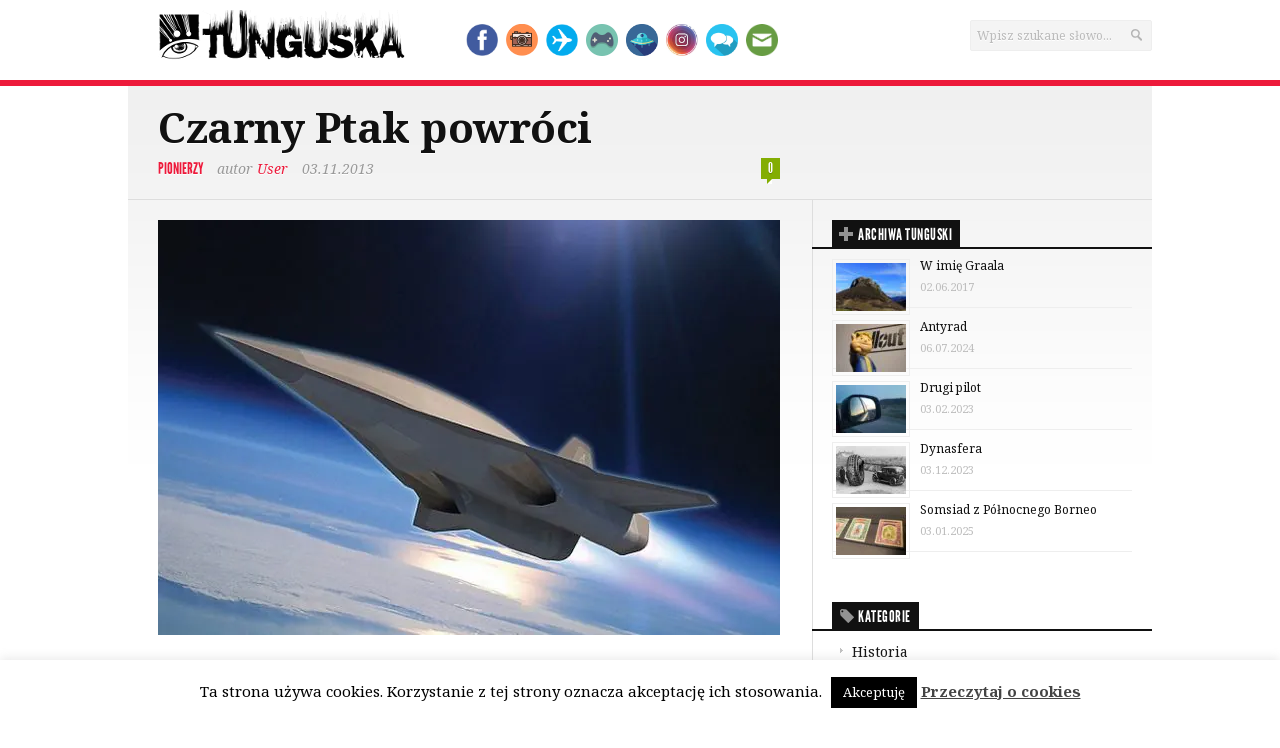

--- FILE ---
content_type: text/html; charset=UTF-8
request_url: https://www.tunguska.pl/czarny-ptak-powroci/
body_size: 24043
content:
<!DOCTYPE html> 
<!--[if lt IE 7 ]><html class="no-js ie ie6" dir="ltr" lang="pl-PL" prefix="og: https://ogp.me/ns#"> <![endif]-->
<!--[if IE 7 ]><html class="no-js ie ie7" dir="ltr" lang="pl-PL" prefix="og: https://ogp.me/ns#"> <![endif]-->
<!--[if IE 8 ]><html class="no-js ie ie8" dir="ltr" lang="pl-PL" prefix="og: https://ogp.me/ns#"> <![endif]-->
<!--[if (gte IE 9)|!(IE)]><!--><html class="no-js" dir="ltr" lang="pl-PL" prefix="og: https://ogp.me/ns#"> <!--<![endif]-->
<head><style>img.lazy{min-height:1px}</style><link href="https://www.tunguska.pl/wp-content/plugins/w3-total-cache/pub/js/lazyload.min.js" as="script">
<meta charset="UTF-8">
<meta name="viewport" content="width=device-width, initial-scale=1.0">

<title>Czarny Ptak powróci - Tunguska.pl</title>

<link rel="stylesheet" href="https://www.tunguska.pl/wp-content/themes/newsroom14/style.css">
<link rel="pingback" href="https://www.tunguska.pl/xmlrpc.php">

<script>document.documentElement.className = document.documentElement.className.replace("no-js","js");</script>

<link href='https://fonts.googleapis.com/css?family=Noto+Serif:400,400italic,700,700italic&subset=latin-ext' rel='stylesheet' type='text/css'>
<!--[if lt IE 9]>
	<script src="https://html5shiv.googlecode.com/svn/trunk/html5.js"></script>
	<script src="https://www.tunguska.pl/wp-content/themes/newsroom14/js/ie/selectivizr.js"></script>
<![endif]-->
<script>
  (function(i,s,o,g,r,a,m){i['GoogleAnalyticsObject']=r;i[r]=i[r]||function(){
  (i[r].q=i[r].q||[]).push(arguments)},i[r].l=1*new Date();a=s.createElement(o),
  m=s.getElementsByTagName(o)[0];a.async=1;a.src=g;m.parentNode.insertBefore(a,m)
  })(window,document,'script','//www.google-analytics.com/analytics.js','ga');

  ga('create', 'UA-51144641-1', 'tunguska.pl');
  ga('send', 'pageview');

</script>

		<!-- All in One SEO 4.9.2 - aioseo.com -->
	<meta name="description" content="Firma Lockheed Martin ogłosiła, że pracuje nad nowym wcieleniem słynnego z rekordów prędkości i futurystycznych kształtów samolotu zwiadowczego SR-71 Blackbird. Następca, zwany po prostu SR-72 ma być samolotem dwudziestego pierwszego wieku i pobić osiągi oryginalnego Czarnego Ptaka, o którym pisaliśmy tutaj. Lockheed Martin współpracuje z Aerojet Recketdyne w celu opracowania silników, które oddychałyby powietrzem i" />
	<meta name="robots" content="max-image-preview:large" />
	<meta name="author" content="User"/>
	<link rel="canonical" href="https://www.tunguska.pl/czarny-ptak-powroci/" />
	<meta name="generator" content="All in One SEO (AIOSEO) 4.9.2" />
		<meta property="og:locale" content="pl_PL" />
		<meta property="og:site_name" content="Tunguska.pl - Karmimy ciekawość" />
		<meta property="og:type" content="article" />
		<meta property="og:title" content="Czarny Ptak powróci - Tunguska.pl" />
		<meta property="og:description" content="Firma Lockheed Martin ogłosiła, że pracuje nad nowym wcieleniem słynnego z rekordów prędkości i futurystycznych kształtów samolotu zwiadowczego SR-71 Blackbird. Następca, zwany po prostu SR-72 ma być samolotem dwudziestego pierwszego wieku i pobić osiągi oryginalnego Czarnego Ptaka, o którym pisaliśmy tutaj. Lockheed Martin współpracuje z Aerojet Recketdyne w celu opracowania silników, które oddychałyby powietrzem i" />
		<meta property="og:url" content="https://www.tunguska.pl/czarny-ptak-powroci/" />
		<meta property="article:published_time" content="2013-11-03T14:03:33+00:00" />
		<meta property="article:modified_time" content="2017-12-13T09:31:59+00:00" />
		<meta name="twitter:card" content="summary_large_image" />
		<meta name="twitter:title" content="Czarny Ptak powróci - Tunguska.pl" />
		<meta name="twitter:description" content="Firma Lockheed Martin ogłosiła, że pracuje nad nowym wcieleniem słynnego z rekordów prędkości i futurystycznych kształtów samolotu zwiadowczego SR-71 Blackbird. Następca, zwany po prostu SR-72 ma być samolotem dwudziestego pierwszego wieku i pobić osiągi oryginalnego Czarnego Ptaka, o którym pisaliśmy tutaj. Lockheed Martin współpracuje z Aerojet Recketdyne w celu opracowania silników, które oddychałyby powietrzem i" />
		<script type="application/ld+json" class="aioseo-schema">
			{"@context":"https:\/\/schema.org","@graph":[{"@type":"BlogPosting","@id":"https:\/\/www.tunguska.pl\/czarny-ptak-powroci\/#blogposting","name":"Czarny Ptak powr\u00f3ci - Tunguska.pl","headline":"Czarny Ptak powr\u00f3ci","author":{"@id":"https:\/\/www.tunguska.pl\/author\/jacekm\/#author"},"publisher":{"@id":"https:\/\/www.tunguska.pl\/#organization"},"image":{"@type":"ImageObject","url":"https:\/\/www.tunguska.pl\/wp-content\/uploads\/2013\/11\/czarny-ptak-powroci.jpg","width":646,"height":460},"datePublished":"2013-11-03T15:03:33+01:00","dateModified":"2017-12-13T10:31:59+01:00","inLanguage":"pl-PL","mainEntityOfPage":{"@id":"https:\/\/www.tunguska.pl\/czarny-ptak-powroci\/#webpage"},"isPartOf":{"@id":"https:\/\/www.tunguska.pl\/czarny-ptak-powroci\/#webpage"},"articleSection":"Pionierzy, bro\u0144, samoloty, top secret"},{"@type":"BreadcrumbList","@id":"https:\/\/www.tunguska.pl\/czarny-ptak-powroci\/#breadcrumblist","itemListElement":[{"@type":"ListItem","@id":"https:\/\/www.tunguska.pl#listItem","position":1,"name":"Home","item":"https:\/\/www.tunguska.pl","nextItem":{"@type":"ListItem","@id":"https:\/\/www.tunguska.pl\/category\/pionierzy\/#listItem","name":"Pionierzy"}},{"@type":"ListItem","@id":"https:\/\/www.tunguska.pl\/category\/pionierzy\/#listItem","position":2,"name":"Pionierzy","item":"https:\/\/www.tunguska.pl\/category\/pionierzy\/","nextItem":{"@type":"ListItem","@id":"https:\/\/www.tunguska.pl\/czarny-ptak-powroci\/#listItem","name":"Czarny Ptak powr\u00f3ci"},"previousItem":{"@type":"ListItem","@id":"https:\/\/www.tunguska.pl#listItem","name":"Home"}},{"@type":"ListItem","@id":"https:\/\/www.tunguska.pl\/czarny-ptak-powroci\/#listItem","position":3,"name":"Czarny Ptak powr\u00f3ci","previousItem":{"@type":"ListItem","@id":"https:\/\/www.tunguska.pl\/category\/pionierzy\/#listItem","name":"Pionierzy"}}]},{"@type":"Organization","@id":"https:\/\/www.tunguska.pl\/#organization","name":"Tunguska.pl","description":"Karmimy ciekawo\u015b\u0107","url":"https:\/\/www.tunguska.pl\/"},{"@type":"Person","@id":"https:\/\/www.tunguska.pl\/author\/jacekm\/#author","url":"https:\/\/www.tunguska.pl\/author\/jacekm\/","name":"User","image":{"@type":"ImageObject","@id":"https:\/\/www.tunguska.pl\/czarny-ptak-powroci\/#authorImage","url":"https:\/\/secure.gravatar.com\/avatar\/cf2714a8d67ada1455acea4af09e5f858b37b76c712f4dee3cf11ccb0ff920af?s=96&d=wavatar&r=g","width":96,"height":96,"caption":"User"}},{"@type":"WebPage","@id":"https:\/\/www.tunguska.pl\/czarny-ptak-powroci\/#webpage","url":"https:\/\/www.tunguska.pl\/czarny-ptak-powroci\/","name":"Czarny Ptak powr\u00f3ci - Tunguska.pl","description":"Firma Lockheed Martin og\u0142osi\u0142a, \u017ce pracuje nad nowym wcieleniem s\u0142ynnego z rekord\u00f3w pr\u0119dko\u015bci i futurystycznych kszta\u0142t\u00f3w samolotu zwiadowczego SR-71 Blackbird. Nast\u0119pca, zwany po prostu SR-72 ma by\u0107 samolotem dwudziestego pierwszego wieku i pobi\u0107 osi\u0105gi oryginalnego Czarnego Ptaka, o kt\u00f3rym pisali\u015bmy tutaj. Lockheed Martin wsp\u00f3\u0142pracuje z Aerojet Recketdyne w celu opracowania silnik\u00f3w, kt\u00f3re oddycha\u0142yby powietrzem i","inLanguage":"pl-PL","isPartOf":{"@id":"https:\/\/www.tunguska.pl\/#website"},"breadcrumb":{"@id":"https:\/\/www.tunguska.pl\/czarny-ptak-powroci\/#breadcrumblist"},"author":{"@id":"https:\/\/www.tunguska.pl\/author\/jacekm\/#author"},"creator":{"@id":"https:\/\/www.tunguska.pl\/author\/jacekm\/#author"},"image":{"@type":"ImageObject","url":"https:\/\/www.tunguska.pl\/wp-content\/uploads\/2013\/11\/czarny-ptak-powroci.jpg","@id":"https:\/\/www.tunguska.pl\/czarny-ptak-powroci\/#mainImage","width":646,"height":460},"primaryImageOfPage":{"@id":"https:\/\/www.tunguska.pl\/czarny-ptak-powroci\/#mainImage"},"datePublished":"2013-11-03T15:03:33+01:00","dateModified":"2017-12-13T10:31:59+01:00"},{"@type":"WebSite","@id":"https:\/\/www.tunguska.pl\/#website","url":"https:\/\/www.tunguska.pl\/","name":"Tunguska.pl","description":"Karmimy ciekawo\u015b\u0107","inLanguage":"pl-PL","publisher":{"@id":"https:\/\/www.tunguska.pl\/#organization"}}]}
		</script>
		<!-- All in One SEO -->

<link rel='dns-prefetch' href='//www.googletagmanager.com' />
<link rel="alternate" type="application/rss+xml" title="Tunguska.pl &raquo; Kanał z wpisami" href="https://www.tunguska.pl/feed/" />
<link rel="alternate" type="application/rss+xml" title="Tunguska.pl &raquo; Kanał z komentarzami" href="https://www.tunguska.pl/comments/feed/" />
<script type="text/javascript" id="wpp-js" src="https://www.tunguska.pl/wp-content/plugins/wordpress-popular-posts/assets/js/wpp.min.js?ver=7.3.6" data-sampling="0" data-sampling-rate="100" data-api-url="https://www.tunguska.pl/wp-json/wordpress-popular-posts" data-post-id="3076" data-token="9ffe0ec921" data-lang="0" data-debug="0"></script>
<link rel="alternate" type="application/rss+xml" title="Tunguska.pl &raquo; Czarny Ptak powróci Kanał z komentarzami" href="https://www.tunguska.pl/czarny-ptak-powroci/feed/" />
<link rel="alternate" title="oEmbed (JSON)" type="application/json+oembed" href="https://www.tunguska.pl/wp-json/oembed/1.0/embed?url=https%3A%2F%2Fwww.tunguska.pl%2Fczarny-ptak-powroci%2F" />
<link rel="alternate" title="oEmbed (XML)" type="text/xml+oembed" href="https://www.tunguska.pl/wp-json/oembed/1.0/embed?url=https%3A%2F%2Fwww.tunguska.pl%2Fczarny-ptak-powroci%2F&#038;format=xml" />
		<!-- This site uses the Google Analytics by MonsterInsights plugin v9.11.1 - Using Analytics tracking - https://www.monsterinsights.com/ -->
							<script src="//www.googletagmanager.com/gtag/js?id=G-K02JXG0R65"  data-cfasync="false" data-wpfc-render="false" type="text/javascript" async></script>
			<script data-cfasync="false" data-wpfc-render="false" type="text/javascript">
				var mi_version = '9.11.1';
				var mi_track_user = true;
				var mi_no_track_reason = '';
								var MonsterInsightsDefaultLocations = {"page_location":"https:\/\/www.tunguska.pl\/czarny-ptak-powroci\/"};
								if ( typeof MonsterInsightsPrivacyGuardFilter === 'function' ) {
					var MonsterInsightsLocations = (typeof MonsterInsightsExcludeQuery === 'object') ? MonsterInsightsPrivacyGuardFilter( MonsterInsightsExcludeQuery ) : MonsterInsightsPrivacyGuardFilter( MonsterInsightsDefaultLocations );
				} else {
					var MonsterInsightsLocations = (typeof MonsterInsightsExcludeQuery === 'object') ? MonsterInsightsExcludeQuery : MonsterInsightsDefaultLocations;
				}

								var disableStrs = [
										'ga-disable-G-K02JXG0R65',
									];

				/* Function to detect opted out users */
				function __gtagTrackerIsOptedOut() {
					for (var index = 0; index < disableStrs.length; index++) {
						if (document.cookie.indexOf(disableStrs[index] + '=true') > -1) {
							return true;
						}
					}

					return false;
				}

				/* Disable tracking if the opt-out cookie exists. */
				if (__gtagTrackerIsOptedOut()) {
					for (var index = 0; index < disableStrs.length; index++) {
						window[disableStrs[index]] = true;
					}
				}

				/* Opt-out function */
				function __gtagTrackerOptout() {
					for (var index = 0; index < disableStrs.length; index++) {
						document.cookie = disableStrs[index] + '=true; expires=Thu, 31 Dec 2099 23:59:59 UTC; path=/';
						window[disableStrs[index]] = true;
					}
				}

				if ('undefined' === typeof gaOptout) {
					function gaOptout() {
						__gtagTrackerOptout();
					}
				}
								window.dataLayer = window.dataLayer || [];

				window.MonsterInsightsDualTracker = {
					helpers: {},
					trackers: {},
				};
				if (mi_track_user) {
					function __gtagDataLayer() {
						dataLayer.push(arguments);
					}

					function __gtagTracker(type, name, parameters) {
						if (!parameters) {
							parameters = {};
						}

						if (parameters.send_to) {
							__gtagDataLayer.apply(null, arguments);
							return;
						}

						if (type === 'event') {
														parameters.send_to = monsterinsights_frontend.v4_id;
							var hookName = name;
							if (typeof parameters['event_category'] !== 'undefined') {
								hookName = parameters['event_category'] + ':' + name;
							}

							if (typeof MonsterInsightsDualTracker.trackers[hookName] !== 'undefined') {
								MonsterInsightsDualTracker.trackers[hookName](parameters);
							} else {
								__gtagDataLayer('event', name, parameters);
							}
							
						} else {
							__gtagDataLayer.apply(null, arguments);
						}
					}

					__gtagTracker('js', new Date());
					__gtagTracker('set', {
						'developer_id.dZGIzZG': true,
											});
					if ( MonsterInsightsLocations.page_location ) {
						__gtagTracker('set', MonsterInsightsLocations);
					}
										__gtagTracker('config', 'G-K02JXG0R65', {"forceSSL":"true","link_attribution":"true"} );
										window.gtag = __gtagTracker;										(function () {
						/* https://developers.google.com/analytics/devguides/collection/analyticsjs/ */
						/* ga and __gaTracker compatibility shim. */
						var noopfn = function () {
							return null;
						};
						var newtracker = function () {
							return new Tracker();
						};
						var Tracker = function () {
							return null;
						};
						var p = Tracker.prototype;
						p.get = noopfn;
						p.set = noopfn;
						p.send = function () {
							var args = Array.prototype.slice.call(arguments);
							args.unshift('send');
							__gaTracker.apply(null, args);
						};
						var __gaTracker = function () {
							var len = arguments.length;
							if (len === 0) {
								return;
							}
							var f = arguments[len - 1];
							if (typeof f !== 'object' || f === null || typeof f.hitCallback !== 'function') {
								if ('send' === arguments[0]) {
									var hitConverted, hitObject = false, action;
									if ('event' === arguments[1]) {
										if ('undefined' !== typeof arguments[3]) {
											hitObject = {
												'eventAction': arguments[3],
												'eventCategory': arguments[2],
												'eventLabel': arguments[4],
												'value': arguments[5] ? arguments[5] : 1,
											}
										}
									}
									if ('pageview' === arguments[1]) {
										if ('undefined' !== typeof arguments[2]) {
											hitObject = {
												'eventAction': 'page_view',
												'page_path': arguments[2],
											}
										}
									}
									if (typeof arguments[2] === 'object') {
										hitObject = arguments[2];
									}
									if (typeof arguments[5] === 'object') {
										Object.assign(hitObject, arguments[5]);
									}
									if ('undefined' !== typeof arguments[1].hitType) {
										hitObject = arguments[1];
										if ('pageview' === hitObject.hitType) {
											hitObject.eventAction = 'page_view';
										}
									}
									if (hitObject) {
										action = 'timing' === arguments[1].hitType ? 'timing_complete' : hitObject.eventAction;
										hitConverted = mapArgs(hitObject);
										__gtagTracker('event', action, hitConverted);
									}
								}
								return;
							}

							function mapArgs(args) {
								var arg, hit = {};
								var gaMap = {
									'eventCategory': 'event_category',
									'eventAction': 'event_action',
									'eventLabel': 'event_label',
									'eventValue': 'event_value',
									'nonInteraction': 'non_interaction',
									'timingCategory': 'event_category',
									'timingVar': 'name',
									'timingValue': 'value',
									'timingLabel': 'event_label',
									'page': 'page_path',
									'location': 'page_location',
									'title': 'page_title',
									'referrer' : 'page_referrer',
								};
								for (arg in args) {
																		if (!(!args.hasOwnProperty(arg) || !gaMap.hasOwnProperty(arg))) {
										hit[gaMap[arg]] = args[arg];
									} else {
										hit[arg] = args[arg];
									}
								}
								return hit;
							}

							try {
								f.hitCallback();
							} catch (ex) {
							}
						};
						__gaTracker.create = newtracker;
						__gaTracker.getByName = newtracker;
						__gaTracker.getAll = function () {
							return [];
						};
						__gaTracker.remove = noopfn;
						__gaTracker.loaded = true;
						window['__gaTracker'] = __gaTracker;
					})();
									} else {
										console.log("");
					(function () {
						function __gtagTracker() {
							return null;
						}

						window['__gtagTracker'] = __gtagTracker;
						window['gtag'] = __gtagTracker;
					})();
									}
			</script>
							<!-- / Google Analytics by MonsterInsights -->
		<style id='wp-img-auto-sizes-contain-inline-css' type='text/css'>
img:is([sizes=auto i],[sizes^="auto," i]){contain-intrinsic-size:3000px 1500px}
/*# sourceURL=wp-img-auto-sizes-contain-inline-css */
</style>
<link rel='stylesheet' id='cnss_font_awesome_css-css' href='https://www.tunguska.pl/wp-content/plugins/easy-social-icons/css/font-awesome/css/all.min.css?ver=7.0.0'  media='all' />
<link rel='stylesheet' id='cnss_font_awesome_v4_shims-css' href='https://www.tunguska.pl/wp-content/plugins/easy-social-icons/css/font-awesome/css/v4-shims.min.css?ver=7.0.0'  media='all' />
<link rel='stylesheet' id='cnss_css-css' href='https://www.tunguska.pl/wp-content/plugins/easy-social-icons/css/cnss.css?ver=1.0'  media='all' />
<link rel='stylesheet' id='cnss_share_css-css' href='https://www.tunguska.pl/wp-content/plugins/easy-social-icons/css/share.css?ver=1.0'  media='all' />
<style id='wp-emoji-styles-inline-css' type='text/css'>

	img.wp-smiley, img.emoji {
		display: inline !important;
		border: none !important;
		box-shadow: none !important;
		height: 1em !important;
		width: 1em !important;
		margin: 0 0.07em !important;
		vertical-align: -0.1em !important;
		background: none !important;
		padding: 0 !important;
	}
/*# sourceURL=wp-emoji-styles-inline-css */
</style>
<style id='wp-block-library-inline-css' type='text/css'>
:root{--wp-block-synced-color:#7a00df;--wp-block-synced-color--rgb:122,0,223;--wp-bound-block-color:var(--wp-block-synced-color);--wp-editor-canvas-background:#ddd;--wp-admin-theme-color:#007cba;--wp-admin-theme-color--rgb:0,124,186;--wp-admin-theme-color-darker-10:#006ba1;--wp-admin-theme-color-darker-10--rgb:0,107,160.5;--wp-admin-theme-color-darker-20:#005a87;--wp-admin-theme-color-darker-20--rgb:0,90,135;--wp-admin-border-width-focus:2px}@media (min-resolution:192dpi){:root{--wp-admin-border-width-focus:1.5px}}.wp-element-button{cursor:pointer}:root .has-very-light-gray-background-color{background-color:#eee}:root .has-very-dark-gray-background-color{background-color:#313131}:root .has-very-light-gray-color{color:#eee}:root .has-very-dark-gray-color{color:#313131}:root .has-vivid-green-cyan-to-vivid-cyan-blue-gradient-background{background:linear-gradient(135deg,#00d084,#0693e3)}:root .has-purple-crush-gradient-background{background:linear-gradient(135deg,#34e2e4,#4721fb 50%,#ab1dfe)}:root .has-hazy-dawn-gradient-background{background:linear-gradient(135deg,#faaca8,#dad0ec)}:root .has-subdued-olive-gradient-background{background:linear-gradient(135deg,#fafae1,#67a671)}:root .has-atomic-cream-gradient-background{background:linear-gradient(135deg,#fdd79a,#004a59)}:root .has-nightshade-gradient-background{background:linear-gradient(135deg,#330968,#31cdcf)}:root .has-midnight-gradient-background{background:linear-gradient(135deg,#020381,#2874fc)}:root{--wp--preset--font-size--normal:16px;--wp--preset--font-size--huge:42px}.has-regular-font-size{font-size:1em}.has-larger-font-size{font-size:2.625em}.has-normal-font-size{font-size:var(--wp--preset--font-size--normal)}.has-huge-font-size{font-size:var(--wp--preset--font-size--huge)}.has-text-align-center{text-align:center}.has-text-align-left{text-align:left}.has-text-align-right{text-align:right}.has-fit-text{white-space:nowrap!important}#end-resizable-editor-section{display:none}.aligncenter{clear:both}.items-justified-left{justify-content:flex-start}.items-justified-center{justify-content:center}.items-justified-right{justify-content:flex-end}.items-justified-space-between{justify-content:space-between}.screen-reader-text{border:0;clip-path:inset(50%);height:1px;margin:-1px;overflow:hidden;padding:0;position:absolute;width:1px;word-wrap:normal!important}.screen-reader-text:focus{background-color:#ddd;clip-path:none;color:#444;display:block;font-size:1em;height:auto;left:5px;line-height:normal;padding:15px 23px 14px;text-decoration:none;top:5px;width:auto;z-index:100000}html :where(.has-border-color){border-style:solid}html :where([style*=border-top-color]){border-top-style:solid}html :where([style*=border-right-color]){border-right-style:solid}html :where([style*=border-bottom-color]){border-bottom-style:solid}html :where([style*=border-left-color]){border-left-style:solid}html :where([style*=border-width]){border-style:solid}html :where([style*=border-top-width]){border-top-style:solid}html :where([style*=border-right-width]){border-right-style:solid}html :where([style*=border-bottom-width]){border-bottom-style:solid}html :where([style*=border-left-width]){border-left-style:solid}html :where(img[class*=wp-image-]){height:auto;max-width:100%}:where(figure){margin:0 0 1em}html :where(.is-position-sticky){--wp-admin--admin-bar--position-offset:var(--wp-admin--admin-bar--height,0px)}@media screen and (max-width:600px){html :where(.is-position-sticky){--wp-admin--admin-bar--position-offset:0px}}

/*# sourceURL=wp-block-library-inline-css */
</style><style id='wp-block-embed-inline-css' type='text/css'>
.wp-block-embed.alignleft,.wp-block-embed.alignright,.wp-block[data-align=left]>[data-type="core/embed"],.wp-block[data-align=right]>[data-type="core/embed"]{max-width:360px;width:100%}.wp-block-embed.alignleft .wp-block-embed__wrapper,.wp-block-embed.alignright .wp-block-embed__wrapper,.wp-block[data-align=left]>[data-type="core/embed"] .wp-block-embed__wrapper,.wp-block[data-align=right]>[data-type="core/embed"] .wp-block-embed__wrapper{min-width:280px}.wp-block-cover .wp-block-embed{min-height:240px;min-width:320px}.wp-block-embed{overflow-wrap:break-word}.wp-block-embed :where(figcaption){margin-bottom:1em;margin-top:.5em}.wp-block-embed iframe{max-width:100%}.wp-block-embed__wrapper{position:relative}.wp-embed-responsive .wp-has-aspect-ratio .wp-block-embed__wrapper:before{content:"";display:block;padding-top:50%}.wp-embed-responsive .wp-has-aspect-ratio iframe{bottom:0;height:100%;left:0;position:absolute;right:0;top:0;width:100%}.wp-embed-responsive .wp-embed-aspect-21-9 .wp-block-embed__wrapper:before{padding-top:42.85%}.wp-embed-responsive .wp-embed-aspect-18-9 .wp-block-embed__wrapper:before{padding-top:50%}.wp-embed-responsive .wp-embed-aspect-16-9 .wp-block-embed__wrapper:before{padding-top:56.25%}.wp-embed-responsive .wp-embed-aspect-4-3 .wp-block-embed__wrapper:before{padding-top:75%}.wp-embed-responsive .wp-embed-aspect-1-1 .wp-block-embed__wrapper:before{padding-top:100%}.wp-embed-responsive .wp-embed-aspect-9-16 .wp-block-embed__wrapper:before{padding-top:177.77%}.wp-embed-responsive .wp-embed-aspect-1-2 .wp-block-embed__wrapper:before{padding-top:200%}
/*# sourceURL=https://www.tunguska.pl/wp-includes/blocks/embed/style.min.css */
</style>
<style id='global-styles-inline-css' type='text/css'>
:root{--wp--preset--aspect-ratio--square: 1;--wp--preset--aspect-ratio--4-3: 4/3;--wp--preset--aspect-ratio--3-4: 3/4;--wp--preset--aspect-ratio--3-2: 3/2;--wp--preset--aspect-ratio--2-3: 2/3;--wp--preset--aspect-ratio--16-9: 16/9;--wp--preset--aspect-ratio--9-16: 9/16;--wp--preset--color--black: #000000;--wp--preset--color--cyan-bluish-gray: #abb8c3;--wp--preset--color--white: #ffffff;--wp--preset--color--pale-pink: #f78da7;--wp--preset--color--vivid-red: #cf2e2e;--wp--preset--color--luminous-vivid-orange: #ff6900;--wp--preset--color--luminous-vivid-amber: #fcb900;--wp--preset--color--light-green-cyan: #7bdcb5;--wp--preset--color--vivid-green-cyan: #00d084;--wp--preset--color--pale-cyan-blue: #8ed1fc;--wp--preset--color--vivid-cyan-blue: #0693e3;--wp--preset--color--vivid-purple: #9b51e0;--wp--preset--gradient--vivid-cyan-blue-to-vivid-purple: linear-gradient(135deg,rgb(6,147,227) 0%,rgb(155,81,224) 100%);--wp--preset--gradient--light-green-cyan-to-vivid-green-cyan: linear-gradient(135deg,rgb(122,220,180) 0%,rgb(0,208,130) 100%);--wp--preset--gradient--luminous-vivid-amber-to-luminous-vivid-orange: linear-gradient(135deg,rgb(252,185,0) 0%,rgb(255,105,0) 100%);--wp--preset--gradient--luminous-vivid-orange-to-vivid-red: linear-gradient(135deg,rgb(255,105,0) 0%,rgb(207,46,46) 100%);--wp--preset--gradient--very-light-gray-to-cyan-bluish-gray: linear-gradient(135deg,rgb(238,238,238) 0%,rgb(169,184,195) 100%);--wp--preset--gradient--cool-to-warm-spectrum: linear-gradient(135deg,rgb(74,234,220) 0%,rgb(151,120,209) 20%,rgb(207,42,186) 40%,rgb(238,44,130) 60%,rgb(251,105,98) 80%,rgb(254,248,76) 100%);--wp--preset--gradient--blush-light-purple: linear-gradient(135deg,rgb(255,206,236) 0%,rgb(152,150,240) 100%);--wp--preset--gradient--blush-bordeaux: linear-gradient(135deg,rgb(254,205,165) 0%,rgb(254,45,45) 50%,rgb(107,0,62) 100%);--wp--preset--gradient--luminous-dusk: linear-gradient(135deg,rgb(255,203,112) 0%,rgb(199,81,192) 50%,rgb(65,88,208) 100%);--wp--preset--gradient--pale-ocean: linear-gradient(135deg,rgb(255,245,203) 0%,rgb(182,227,212) 50%,rgb(51,167,181) 100%);--wp--preset--gradient--electric-grass: linear-gradient(135deg,rgb(202,248,128) 0%,rgb(113,206,126) 100%);--wp--preset--gradient--midnight: linear-gradient(135deg,rgb(2,3,129) 0%,rgb(40,116,252) 100%);--wp--preset--font-size--small: 13px;--wp--preset--font-size--medium: 20px;--wp--preset--font-size--large: 36px;--wp--preset--font-size--x-large: 42px;--wp--preset--spacing--20: 0.44rem;--wp--preset--spacing--30: 0.67rem;--wp--preset--spacing--40: 1rem;--wp--preset--spacing--50: 1.5rem;--wp--preset--spacing--60: 2.25rem;--wp--preset--spacing--70: 3.38rem;--wp--preset--spacing--80: 5.06rem;--wp--preset--shadow--natural: 6px 6px 9px rgba(0, 0, 0, 0.2);--wp--preset--shadow--deep: 12px 12px 50px rgba(0, 0, 0, 0.4);--wp--preset--shadow--sharp: 6px 6px 0px rgba(0, 0, 0, 0.2);--wp--preset--shadow--outlined: 6px 6px 0px -3px rgb(255, 255, 255), 6px 6px rgb(0, 0, 0);--wp--preset--shadow--crisp: 6px 6px 0px rgb(0, 0, 0);}:where(.is-layout-flex){gap: 0.5em;}:where(.is-layout-grid){gap: 0.5em;}body .is-layout-flex{display: flex;}.is-layout-flex{flex-wrap: wrap;align-items: center;}.is-layout-flex > :is(*, div){margin: 0;}body .is-layout-grid{display: grid;}.is-layout-grid > :is(*, div){margin: 0;}:where(.wp-block-columns.is-layout-flex){gap: 2em;}:where(.wp-block-columns.is-layout-grid){gap: 2em;}:where(.wp-block-post-template.is-layout-flex){gap: 1.25em;}:where(.wp-block-post-template.is-layout-grid){gap: 1.25em;}.has-black-color{color: var(--wp--preset--color--black) !important;}.has-cyan-bluish-gray-color{color: var(--wp--preset--color--cyan-bluish-gray) !important;}.has-white-color{color: var(--wp--preset--color--white) !important;}.has-pale-pink-color{color: var(--wp--preset--color--pale-pink) !important;}.has-vivid-red-color{color: var(--wp--preset--color--vivid-red) !important;}.has-luminous-vivid-orange-color{color: var(--wp--preset--color--luminous-vivid-orange) !important;}.has-luminous-vivid-amber-color{color: var(--wp--preset--color--luminous-vivid-amber) !important;}.has-light-green-cyan-color{color: var(--wp--preset--color--light-green-cyan) !important;}.has-vivid-green-cyan-color{color: var(--wp--preset--color--vivid-green-cyan) !important;}.has-pale-cyan-blue-color{color: var(--wp--preset--color--pale-cyan-blue) !important;}.has-vivid-cyan-blue-color{color: var(--wp--preset--color--vivid-cyan-blue) !important;}.has-vivid-purple-color{color: var(--wp--preset--color--vivid-purple) !important;}.has-black-background-color{background-color: var(--wp--preset--color--black) !important;}.has-cyan-bluish-gray-background-color{background-color: var(--wp--preset--color--cyan-bluish-gray) !important;}.has-white-background-color{background-color: var(--wp--preset--color--white) !important;}.has-pale-pink-background-color{background-color: var(--wp--preset--color--pale-pink) !important;}.has-vivid-red-background-color{background-color: var(--wp--preset--color--vivid-red) !important;}.has-luminous-vivid-orange-background-color{background-color: var(--wp--preset--color--luminous-vivid-orange) !important;}.has-luminous-vivid-amber-background-color{background-color: var(--wp--preset--color--luminous-vivid-amber) !important;}.has-light-green-cyan-background-color{background-color: var(--wp--preset--color--light-green-cyan) !important;}.has-vivid-green-cyan-background-color{background-color: var(--wp--preset--color--vivid-green-cyan) !important;}.has-pale-cyan-blue-background-color{background-color: var(--wp--preset--color--pale-cyan-blue) !important;}.has-vivid-cyan-blue-background-color{background-color: var(--wp--preset--color--vivid-cyan-blue) !important;}.has-vivid-purple-background-color{background-color: var(--wp--preset--color--vivid-purple) !important;}.has-black-border-color{border-color: var(--wp--preset--color--black) !important;}.has-cyan-bluish-gray-border-color{border-color: var(--wp--preset--color--cyan-bluish-gray) !important;}.has-white-border-color{border-color: var(--wp--preset--color--white) !important;}.has-pale-pink-border-color{border-color: var(--wp--preset--color--pale-pink) !important;}.has-vivid-red-border-color{border-color: var(--wp--preset--color--vivid-red) !important;}.has-luminous-vivid-orange-border-color{border-color: var(--wp--preset--color--luminous-vivid-orange) !important;}.has-luminous-vivid-amber-border-color{border-color: var(--wp--preset--color--luminous-vivid-amber) !important;}.has-light-green-cyan-border-color{border-color: var(--wp--preset--color--light-green-cyan) !important;}.has-vivid-green-cyan-border-color{border-color: var(--wp--preset--color--vivid-green-cyan) !important;}.has-pale-cyan-blue-border-color{border-color: var(--wp--preset--color--pale-cyan-blue) !important;}.has-vivid-cyan-blue-border-color{border-color: var(--wp--preset--color--vivid-cyan-blue) !important;}.has-vivid-purple-border-color{border-color: var(--wp--preset--color--vivid-purple) !important;}.has-vivid-cyan-blue-to-vivid-purple-gradient-background{background: var(--wp--preset--gradient--vivid-cyan-blue-to-vivid-purple) !important;}.has-light-green-cyan-to-vivid-green-cyan-gradient-background{background: var(--wp--preset--gradient--light-green-cyan-to-vivid-green-cyan) !important;}.has-luminous-vivid-amber-to-luminous-vivid-orange-gradient-background{background: var(--wp--preset--gradient--luminous-vivid-amber-to-luminous-vivid-orange) !important;}.has-luminous-vivid-orange-to-vivid-red-gradient-background{background: var(--wp--preset--gradient--luminous-vivid-orange-to-vivid-red) !important;}.has-very-light-gray-to-cyan-bluish-gray-gradient-background{background: var(--wp--preset--gradient--very-light-gray-to-cyan-bluish-gray) !important;}.has-cool-to-warm-spectrum-gradient-background{background: var(--wp--preset--gradient--cool-to-warm-spectrum) !important;}.has-blush-light-purple-gradient-background{background: var(--wp--preset--gradient--blush-light-purple) !important;}.has-blush-bordeaux-gradient-background{background: var(--wp--preset--gradient--blush-bordeaux) !important;}.has-luminous-dusk-gradient-background{background: var(--wp--preset--gradient--luminous-dusk) !important;}.has-pale-ocean-gradient-background{background: var(--wp--preset--gradient--pale-ocean) !important;}.has-electric-grass-gradient-background{background: var(--wp--preset--gradient--electric-grass) !important;}.has-midnight-gradient-background{background: var(--wp--preset--gradient--midnight) !important;}.has-small-font-size{font-size: var(--wp--preset--font-size--small) !important;}.has-medium-font-size{font-size: var(--wp--preset--font-size--medium) !important;}.has-large-font-size{font-size: var(--wp--preset--font-size--large) !important;}.has-x-large-font-size{font-size: var(--wp--preset--font-size--x-large) !important;}
/*# sourceURL=global-styles-inline-css */
</style>

<style id='classic-theme-styles-inline-css' type='text/css'>
/*! This file is auto-generated */
.wp-block-button__link{color:#fff;background-color:#32373c;border-radius:9999px;box-shadow:none;text-decoration:none;padding:calc(.667em + 2px) calc(1.333em + 2px);font-size:1.125em}.wp-block-file__button{background:#32373c;color:#fff;text-decoration:none}
/*# sourceURL=/wp-includes/css/classic-themes.min.css */
</style>
<link rel='stylesheet' id='titan-adminbar-styles-css' href='https://www.tunguska.pl/wp-content/plugins/anti-spam/assets/css/admin-bar.css?ver=7.4.0'  media='all' />
<link rel='stylesheet' id='cookie-law-info-css' href='https://www.tunguska.pl/wp-content/plugins/cookie-law-info/legacy/public/css/cookie-law-info-public.css?ver=3.3.8'  media='all' />
<link rel='stylesheet' id='cookie-law-info-gdpr-css' href='https://www.tunguska.pl/wp-content/plugins/cookie-law-info/legacy/public/css/cookie-law-info-gdpr.css?ver=3.3.8'  media='all' />
<link rel='stylesheet' id='slick-min-css' href='https://www.tunguska.pl/wp-content/plugins/popular-posts-by-webline/admin/assets/css/slick.css?ver=1.1.1'  media='all' />
<link rel='stylesheet' id='slick-theme-css' href='https://www.tunguska.pl/wp-content/plugins/popular-posts-by-webline/admin/assets/css/slick-theme.css?ver=1.1.1'  media='all' />
<link rel='stylesheet' id='popular-posts-style-css' href='https://www.tunguska.pl/wp-content/plugins/popular-posts-by-webline/admin/assets/css/popular-posts-style.css?ver=1.1.1'  media='all' />
<link rel='stylesheet' id='wordpress-popular-posts-css-css' href='https://www.tunguska.pl/wp-content/plugins/wordpress-popular-posts/assets/css/wpp.css?ver=7.3.6'  media='all' />
<link rel='stylesheet' id='style-responsive-css' href='https://www.tunguska.pl/wp-content/themes/newsroom14/style-responsive.css?ver=1.0'  media='all' />
<link rel='stylesheet' id='wpbandit-custom-css' href='https://www.tunguska.pl/wp-content/themes/newsroom14/custom.css?ver=3.1'  media='all' />
<link rel='stylesheet' id='pd-mostcommentedposts-css' href='https://www.tunguska.pl/wp-content/plugins/most-commented-posts-3/css/plugin.css?ver=4c6d45a6d2dda20753dee53631164bfb'  media='all' />
<link rel='stylesheet' id='wp-pagenavi-css' href='https://www.tunguska.pl/wp-content/plugins/wp-pagenavi/pagenavi-css.css?ver=2.70'  media='all' />
<script type="text/javascript" src="https://www.tunguska.pl/wp-includes/js/jquery/jquery.min.js?ver=3.7.1" id="jquery-core-js"></script>
<script type="text/javascript" src="https://www.tunguska.pl/wp-includes/js/jquery/jquery-migrate.min.js?ver=3.4.1" id="jquery-migrate-js"></script>
<script type="text/javascript" src="https://www.tunguska.pl/wp-content/plugins/easy-social-icons/js/cnss.js?ver=1.0" id="cnss_js-js"></script>
<script type="text/javascript" src="https://www.tunguska.pl/wp-content/plugins/easy-social-icons/js/share.js?ver=1.0" id="cnss_share_js-js"></script>
<script type="text/javascript" src="https://www.tunguska.pl/wp-content/plugins/google-analytics-for-wordpress/assets/js/frontend-gtag.min.js?ver=9.11.1" id="monsterinsights-frontend-script-js" async="async" data-wp-strategy="async"></script>
<script data-cfasync="false" data-wpfc-render="false" type="text/javascript" id='monsterinsights-frontend-script-js-extra'>/* <![CDATA[ */
var monsterinsights_frontend = {"js_events_tracking":"true","download_extensions":"doc,pdf,ppt,zip,xls,docx,pptx,xlsx","inbound_paths":"[{\"path\":\"\\\/go\\\/\",\"label\":\"affiliate\"},{\"path\":\"\\\/recommend\\\/\",\"label\":\"affiliate\"}]","home_url":"https:\/\/www.tunguska.pl","hash_tracking":"false","v4_id":"G-K02JXG0R65"};/* ]]> */
</script>
<script type="text/javascript" id="cookie-law-info-js-extra">
/* <![CDATA[ */
var Cli_Data = {"nn_cookie_ids":[],"cookielist":[],"non_necessary_cookies":[],"ccpaEnabled":"","ccpaRegionBased":"","ccpaBarEnabled":"","strictlyEnabled":["necessary","obligatoire"],"ccpaType":"gdpr","js_blocking":"","custom_integration":"","triggerDomRefresh":"","secure_cookies":""};
var cli_cookiebar_settings = {"animate_speed_hide":"500","animate_speed_show":"500","background":"#fff","border":"#444","border_on":"","button_1_button_colour":"#000","button_1_button_hover":"#000000","button_1_link_colour":"#fff","button_1_as_button":"1","button_1_new_win":"","button_2_button_colour":"#333","button_2_button_hover":"#292929","button_2_link_colour":"#444","button_2_as_button":"","button_2_hidebar":"","button_3_button_colour":"#000","button_3_button_hover":"#000000","button_3_link_colour":"#fff","button_3_as_button":"1","button_3_new_win":"","button_4_button_colour":"#000","button_4_button_hover":"#000000","button_4_link_colour":"#fff","button_4_as_button":"1","button_7_button_colour":"#61a229","button_7_button_hover":"#4e8221","button_7_link_colour":"#fff","button_7_as_button":"1","button_7_new_win":"","font_family":"inherit","header_fix":"","notify_animate_hide":"1","notify_animate_show":"","notify_div_id":"#cookie-law-info-bar","notify_position_horizontal":"right","notify_position_vertical":"bottom","scroll_close":"","scroll_close_reload":"","accept_close_reload":"","reject_close_reload":"","showagain_tab":"","showagain_background":"#fff","showagain_border":"#000","showagain_div_id":"#cookie-law-info-again","showagain_x_position":"100px","text":"#000","show_once_yn":"","show_once":"10000","logging_on":"","as_popup":"","popup_overlay":"1","bar_heading_text":"","cookie_bar_as":"banner","popup_showagain_position":"bottom-right","widget_position":"left"};
var log_object = {"ajax_url":"https://www.tunguska.pl/wp-admin/admin-ajax.php"};
//# sourceURL=cookie-law-info-js-extra
/* ]]> */
</script>
<script type="text/javascript" src="https://www.tunguska.pl/wp-content/plugins/cookie-law-info/legacy/public/js/cookie-law-info-public.js?ver=3.3.8" id="cookie-law-info-js"></script>
<link rel="https://api.w.org/" href="https://www.tunguska.pl/wp-json/" /><link rel="alternate" title="JSON" type="application/json" href="https://www.tunguska.pl/wp-json/wp/v2/posts/3076" /><style type="text/css">
		ul.cnss-social-icon li.cn-fa-icon a:hover{color:#ffffff!important;}
		</style><meta name="generator" content="Site Kit by Google 1.168.0" /><script>document.createElement( "picture" );if(!window.HTMLPictureElement && document.addEventListener) {window.addEventListener("DOMContentLoaded", function() {var s = document.createElement("script");s.src = "https://www.tunguska.pl/wp-content/plugins/webp-express/js/picturefill.min.js";document.body.appendChild(s);});}</script>            <style id="wpp-loading-animation-styles">@-webkit-keyframes bgslide{from{background-position-x:0}to{background-position-x:-200%}}@keyframes bgslide{from{background-position-x:0}to{background-position-x:-200%}}.wpp-widget-block-placeholder,.wpp-shortcode-placeholder{margin:0 auto;width:60px;height:3px;background:#dd3737;background:linear-gradient(90deg,#dd3737 0%,#571313 10%,#dd3737 100%);background-size:200% auto;border-radius:3px;-webkit-animation:bgslide 1s infinite linear;animation:bgslide 1s infinite linear}</style>
            <meta name="robots" content="noodp,noydir">
<style type="text/css">.recentcomments a{display:inline !important;padding:0 !important;margin:0 !important;}</style><link rel='stylesheet' id='popularposts-style-css' href='https://www.tunguska.pl/wp-content/plugins/popular-posts-by-webline/admin/assets/css/popular-posts-style.css?ver=1.1.1'  media='all' />
</head>

<body data-rsssl=1 class="wp-singular post-template-default single single-post postid-3076 single-format-standard wp-theme-newsroom14">
<div id="fb-root"></div>
<script>(function(d, s, id) {
  var js, fjs = d.getElementsByTagName(s)[0];
  if (d.getElementById(id)) return;
  js = d.createElement(s); js.id = id;
  js.src = "//connect.facebook.net/pl_PL/all.js#xfbml=1";
  fjs.parentNode.insertBefore(js, fjs);
}(document, 'script', 'facebook-jssdk'));</script>


<div id="wrap">
	<header id="header">
		<div class="container">
						
						
			<div id="header-inner" class="fix">			
				<div class="pad fix">
				    <!-- <div id="cirrus-header" class="fix"></div> -->
				    <!-- <div id="banner-header" class="fix"></div> -->

					<p id="logo"><a href="https://www.tunguska.pl/" rel="home"><picture><source data-srcset="https://www.tunguska.pl/wp-content/webp-express/webp-images/uploads/2013/09/logo_tunguska.png.webp" type="image/webp"><img src="data:image/svg+xml,%3Csvg%20xmlns='http://www.w3.org/2000/svg'%20viewBox='0%200%201%201'%3E%3C/svg%3E" data-src="https://www.tunguska.pl/wp-content/uploads/2013/09/logo_tunguska.png" alt="Tunguska.pl" class="webpexpress-processed lazy"></picture></a></p>
																<div id="header-search" class="fix"><form method="get" id="searchform" action="https://www.tunguska.pl/">
	<div>
		<input type="text" id="s" name="s" onblur="if(this.value=='')this.value='Wpisz szukane słowo...';" onfocus="if(this.value=='Wpisz szukane słowo...')this.value='';" value="Wpisz szukane słowo..." />
	</div>
</form></div>
													
												<div id="header-social">
						<ul id="" class="cnss-social-icon " style="text-align:center; text-align:-webkit-center; align-self:center; margin: 0 auto;">		<li class="cn-fa-facebook" style="display:inline-block;"><a class="" target="_blank" href="https://facebook.com/Tunguskapl?ref=hl" title="facebook" style=""><picture><source data-srcset="https://www.tunguska.pl/wp-content/webp-express/webp-images/uploads/2017/11/facebook-1.png.webp" type="image/webp"><img src="data:image/svg+xml,%3Csvg%20xmlns='http://www.w3.org/2000/svg'%20viewBox='0%200%2032%2032'%3E%3C/svg%3E" data-src="https://www.tunguska.pl/wp-content/uploads/2017/11/facebook-1.png" border="0" width="32" height="32" alt="facebook" title="facebook" style="margin:2px;" class="webpexpress-processed lazy"></picture></a></li>		<li class="cn-fa-galerie-zdj----" style="display:inline-block;"><a class=""  href="https://tunguska.pl/galerie-zdjec/" title="Galerie zdjęć" style=""><picture><source data-srcset="https://www.tunguska.pl/wp-content/webp-express/webp-images/uploads/2017/11/gallery-1.png.webp" type="image/webp"><img src="data:image/svg+xml,%3Csvg%20xmlns='http://www.w3.org/2000/svg'%20viewBox='0%200%2032%2032'%3E%3C/svg%3E" data-src="https://www.tunguska.pl/wp-content/uploads/2017/11/gallery-1.png" border="0" width="32" height="32" alt="Galerie zdjęć" title="Galerie zdjęć" style="margin:2px;" class="webpexpress-processed lazy"></picture></a></li>		<li class="cn-fa-podr----e" style="display:inline-block;"><a class=""  href="https://www.tunguska.pl/tag/podroze/" title="Podróże" style=""><picture><source data-srcset="https://www.tunguska.pl/wp-content/webp-express/webp-images/uploads/2017/11/podroze.png.webp" type="image/webp"><img src="data:image/svg+xml,%3Csvg%20xmlns='http://www.w3.org/2000/svg'%20viewBox='0%200%2032%2032'%3E%3C/svg%3E" data-src="https://www.tunguska.pl/wp-content/uploads/2017/11/podroze.png" border="0" width="32" height="32" alt="Podróże" title="Podróże" style="margin:2px;" class="webpexpress-processed lazy"></picture></a></li>		<li class="cn-fa-gry-wideo" style="display:inline-block;"><a class=""  href="https://www.tunguska.pl/tag/gry-wideo/" title="Gry wideo" style=""><picture><source data-srcset="https://www.tunguska.pl/wp-content/webp-express/webp-images/uploads/2017/11/game-1.png.webp" type="image/webp"><img src="data:image/svg+xml,%3Csvg%20xmlns='http://www.w3.org/2000/svg'%20viewBox='0%200%2032%2032'%3E%3C/svg%3E" data-src="https://www.tunguska.pl/wp-content/uploads/2017/11/game-1.png" border="0" width="32" height="32" alt="Gry wideo" title="Gry wideo" style="margin:2px;" class="webpexpress-processed lazy"></picture></a></li>		<li class="cn-fa-ufo" style="display:inline-block;"><a class=""  href="https://www.tunguska.pl/tag/ufo/" title="UFO" style=""><picture><source data-srcset="https://www.tunguska.pl/wp-content/webp-express/webp-images/uploads/2017/11/ufo.png.webp" type="image/webp"><img src="data:image/svg+xml,%3Csvg%20xmlns='http://www.w3.org/2000/svg'%20viewBox='0%200%2032%2032'%3E%3C/svg%3E" data-src="https://www.tunguska.pl/wp-content/uploads/2017/11/ufo.png" border="0" width="32" height="32" alt="UFO" title="UFO" style="margin:2px;" class="webpexpress-processed lazy"></picture></a></li>		<li class="cn-fa-instagram" style="display:inline-block;"><a class="" target="_blank" href="https://www.instagram.com/beyondwarsaw/" title="Instagram" style=""><picture><source data-srcset="https://www.tunguska.pl/wp-content/webp-express/webp-images/uploads/2017/11/instagram.jpg.webp" type="image/webp"><img src="data:image/svg+xml,%3Csvg%20xmlns='http://www.w3.org/2000/svg'%20viewBox='0%200%2032%2032'%3E%3C/svg%3E" data-src="https://www.tunguska.pl/wp-content/uploads/2017/11/instagram.jpg" border="0" width="32" height="32" alt="Instagram" title="Instagram" style="margin:2px;" class="webpexpress-processed lazy"></picture></a></li>		<li class="cn-fa-najcz----ciej-komentowane" style="display:inline-block;"><a class=""  href="https://tunguska.pl/tag/popularne-wpisy/" title="Najczęściej komentowane" style=""><picture><source data-srcset="https://www.tunguska.pl/wp-content/webp-express/webp-images/uploads/2017/11/komentarze.png.webp" type="image/webp"><img src="data:image/svg+xml,%3Csvg%20xmlns='http://www.w3.org/2000/svg'%20viewBox='0%200%2032%2032'%3E%3C/svg%3E" data-src="https://www.tunguska.pl/wp-content/uploads/2017/11/komentarze.png" border="0" width="32" height="32" alt="Najczęściej komentowane" title="Najczęściej komentowane" style="margin:2px;" class="webpexpress-processed lazy"></picture></a></li>		<li class="cn-fa-mail" style="display:inline-block;"><a class="" target="_blank" href="mailto:piotr@tunguska.pl" title="Mail" style=""><picture><source data-srcset="https://www.tunguska.pl/wp-content/webp-express/webp-images/uploads/2017/11/mail-1.png.webp" type="image/webp"><img src="data:image/svg+xml,%3Csvg%20xmlns='http://www.w3.org/2000/svg'%20viewBox='0%200%2032%2032'%3E%3C/svg%3E" data-src="https://www.tunguska.pl/wp-content/uploads/2017/11/mail-1.png" border="0" width="32" height="32" alt="Mail" title="Mail" style="margin:2px;" class="webpexpress-processed lazy"></picture></a></li></ul>
	
							</div>
									</div>
				<div class="clear"></div>
			</div>
				
			
			<div id="header-line"></div>
					</div>
	</header><!--/header-->
	<div id="page">
	<div class="container">
		<div id="page-inner">
			
						
							<header class="content">
	<div class="pad fix">
		<!-- <div class="clear"></div> -->
		<h1 class="entry-title">Czarny Ptak powróci</h1>
		<div class="entry-meta-mobile fix">
		    			    <div class="entry-comments">
				    <a href="https://www.tunguska.pl/czarny-ptak-powroci/#respond">
					    <span>0<i class="pike"></i></span>
				    </a>
			    </div>
		        		<!-- Facebook Like Mobile -->
	    	<div class="fb-like-mobile"><iframe src="//www.facebook.com/plugins/like.php?href=https://www.tunguska.pl/czarny-ptak-powroci/&amp;width=105&amp;height=21&amp;colorscheme=light&amp;layout=button_count&amp;action=like&amp;show_faces=false&amp;send=false" scrolling="no" frameborder="0" style="border:none; overflow:hidden; width:105px; height:21px;" allowTransparency="true"></iframe></div>
		    		        <div class="entry-category"><!-- <img class="lazy" src="data:image/svg+xml,%3Csvg%20xmlns='http://www.w3.org/2000/svg'%20viewBox='0%200%2020%2020'%3E%3C/svg%3E" data-src="/wp-content/uploads/cat_icons/default.png" alt="Ikona kategorii" width="20" height="20" align="left" style="margin-right: 5px;" /> --><a href="https://www.tunguska.pl/category/pionierzy/" rel="category tag">Pionierzy</a></div>
		    		    <div class="clear"></div>
							<div class="entry-date">
					03.11.2013									</div>
					    				<div class="entry-author">autor <a href="https://www.tunguska.pl/author/jacekm/" title="Wpisy od User" rel="author">User</a></div>
						<div class="clear"></div>
		</div>
		
		<ul class="entry-meta fix nomobile">
		    		        <li class="entry-category"><!-- <img class="lazy" src="data:image/svg+xml,%3Csvg%20xmlns='http://www.w3.org/2000/svg'%20viewBox='0%200%2020%2020'%3E%3C/svg%3E" data-src="/wp-content/uploads/cat_icons/default.png" alt="Ikona kategorii" width="20" height="20" align="left" style="margin-right: 5px;" /> --><a href="https://www.tunguska.pl/category/pionierzy/" rel="category tag">Pionierzy</a></li>
		    							<li class="entry-author">autor <a href="https://www.tunguska.pl/author/jacekm/" title="Wpisy od User" rel="author">User</a></li>
						
							<li class="entry-date">
					03.11.2013									</li>
					
						    <li class="entry-comments">
				    <a href="https://www.tunguska.pl/czarny-ptak-powroci/#respond">
					    <span>0<i class="pike"></i></span>
				    </a>
			    </li>
		    			<!-- Facebook Like width: 90px -->
			<li class="fb-like-container"><div class="fb-like" data-href="https://www.tunguska.pl/czarny-ptak-powroci/" data-colorscheme="light" data-layout="button_count" data-action="like" data-show-faces="false" data-send="false" data-width="90"></div></li>
		</ul>
	</div><!--/pad-->
</header>						
			<div class="main fix sidebar-right">

				<div class="content-part">
					<article id="entry-3076" class="entry fix post-3076 post type-post status-publish format-standard has-post-thumbnail hentry category-pionierzy tag-bron tag-samoloty tag-top-secret">	
																		<div class="pad fix">	
							<div class="text">
							    <p><picture><source data-srcset="https://www.tunguska.pl/wp-content/webp-express/webp-images/uploads/2013/11/czarny-ptak-powroci-622x415.jpg.webp 622w, https://www.tunguska.pl/wp-content/webp-express/webp-images/uploads/2013/11/czarny-ptak-powroci-150x100.jpg.webp 150w" data-sizes="(max-width: 622px) 100vw, 622px" type="image/webp"><img width="622" height="415" src="data:image/svg+xml,%3Csvg%20xmlns='http://www.w3.org/2000/svg'%20viewBox='0%200%20622%20415'%3E%3C/svg%3E" data-src="https://www.tunguska.pl/wp-content/uploads/2013/11/czarny-ptak-powroci-622x415.jpg" class="attachment-size-featured size-size-featured wp-post-image webpexpress-processed lazy" alt="" decoding="async" fetchpriority="high" data-srcset="https://www.tunguska.pl/wp-content/uploads/2013/11/czarny-ptak-powroci-622x415.jpg 622w, https://www.tunguska.pl/wp-content/uploads/2013/11/czarny-ptak-powroci-150x100.jpg 150w" data-sizes="(max-width: 622px) 100vw, 622px"></picture></p>
								<p><span class="lead_letter">F</span><span class="lead_paragraph">irma Lockheed Martin ogłosiła, że pracuje nad nowym wcieleniem słynnego z rekordów prędkości i futurystycznych kształtów samolotu zwiadowczego SR-71 Blackbird.</span><span id="more-3076"></span></p>
<p>Następca, zwany po prostu SR-72 ma być samolotem dwudziestego pierwszego wieku i pobić osiągi oryginalnego Czarnego Ptaka, o którym pisaliśmy <a href="https://www.tunguska.pl/szybki-rekonensans/">tutaj</a>. Lockheed Martin współpracuje z Aerojet Recketdyne w celu opracowania silników, które oddychałyby powietrzem i rozpędziłyby samolot do Mach 6, sześciokrotnej prędkości dźwięku. To dwukrotnie szybciej niż SR-71. Prawdopodobnie konstrukcja zawierać będzie dwa rodzaje silników, turboodrzutowe, używane do startu i prędkości do Mach 3 oraz silnik strumieniowy typu ramjet, który zaczyna działać przy większych prędkościach.</p>
<p>Syn Czarnego Ptaka, bo tak się też nazywa przyszły samolot, będzie statkiem bezzałogowym. Przy prędkości 7000 km/h i przy strategicznym rozmieszczeniu w bazach wojskowych, będzie w stanie dotrzeć do dowolnej areny działań w ciągu mniej więcej godziny. O ile poprzednik był tylko samolotem zwiadu, nowy Czarny Ptak ma mieć możliwość przenoszenia rakiet. Na zdjęciu jest tylko wizja artysty, natomiast ze względu na problemy z ciepłem w samolotach naddźwiękowych, prawdopodobnie nie będzie czarny. Ciekawe jest też zagadnienie sterowania samolotem z ziemi, na pewno będzie wspomagane komputerowo i prawdopodobnie będzie wymagało pewnej autonomiczności działania samolotu w przypadku utraty kontaktu z bazą. &nbsp;Szacuje się, że gotowy samolot ma szansę latać dopiero w 2030 roku.</p>
<p><a href="http://www.lockheedmartin.com/us/news/features/2013/sr-72.html" target="_blank" rel="noopener">Więcej na stronie Lockheed Martin na stronie firmy</a></p>
<p>Źródło grafiki: Lockheed Martin</p>
																<div class="clear"></div>
							</div>
							
															<p class="entry-tags"><span>Tagi:</span> <a href="https://www.tunguska.pl/tag/bron/" rel="tag">broń</a><a href="https://www.tunguska.pl/tag/samoloty/" rel="tag">samoloty</a><a href="https://www.tunguska.pl/tag/top-secret/" rel="tag">top secret</a></p>														
														
						</div><!--/entry content-->
					</article>
					
										<ul class="entry-browse fix">
						<li class="previous"><a href="https://www.tunguska.pl/darwin-do-poprawek/" rel="prev"><strong>Poprzednia historia</strong> <span>Darwin do poprawek</span></a></li>
						<li class="next"><a href="https://www.tunguska.pl/gmo-nie-takie-straszne/" rel="next"><strong>Następna historia</strong> <span>GMO nie takie straszne?</span></a></li>
					</ul>
										
					
<ul class="entry-related fix">
	<h4 class="miniheading pad">
		<span>Powiązane artykuły</span>
	</h4>

		<li class="related">
		<article class="post-7342 post type-post status-publish format-standard has-post-thumbnail hentry category-teorie-spiskowe tag-jfk tag-mafia tag-top-secret">
			<a href="https://www.tunguska.pl/kochanka-ich-wszystkich/">
								<span class="entry-thumbnail">
											<picture><source data-srcset="https://www.tunguska.pl/wp-content/webp-express/webp-images/uploads/2014/02/judith-exner-150x100.jpg.webp 150w, https://www.tunguska.pl/wp-content/webp-express/webp-images/uploads/2014/02/judith-exner-622x415.jpg.webp 622w" data-sizes="(max-width: 150px) 100vw, 150px" type="image/webp"><img width="150" height="100" src="data:image/svg+xml,%3Csvg%20xmlns='http://www.w3.org/2000/svg'%20viewBox='0%200%20150%20100'%3E%3C/svg%3E" data-src="https://www.tunguska.pl/wp-content/uploads/2014/02/judith-exner-150x100.jpg" class="attachment-size-thumbnail size-size-thumbnail wp-post-image webpexpress-processed lazy" alt="" decoding="async" data-srcset="https://www.tunguska.pl/wp-content/uploads/2014/02/judith-exner-150x100.jpg 150w, https://www.tunguska.pl/wp-content/uploads/2014/02/judith-exner-622x415.jpg 622w" data-sizes="(max-width: 150px) 100vw, 150px"></picture>										<i class="glass"></i>
				</span>
				
				<span class="rel-entry-title">Kochanka ich wszystkich</span>

							</a>
		</article>
	</li>
		<li class="related">
		<article class="post-11675 post type-post status-publish format-standard has-post-thumbnail hentry category-teorie-spiskowe tag-jfk tag-retro tag-top-secret">
			<a href="https://www.tunguska.pl/najwazniejsza-striptizerka/">
								<span class="entry-thumbnail">
											<picture><source data-srcset="https://www.tunguska.pl/wp-content/webp-express/webp-images/uploads/2015/09/sekrety-striptizerki-150x100.jpg.webp 150w, https://www.tunguska.pl/wp-content/webp-express/webp-images/uploads/2015/09/sekrety-striptizerki-622x415.jpg.webp 622w" data-sizes="(max-width: 150px) 100vw, 150px" type="image/webp"><img width="150" height="100" src="data:image/svg+xml,%3Csvg%20xmlns='http://www.w3.org/2000/svg'%20viewBox='0%200%20150%20100'%3E%3C/svg%3E" data-src="https://www.tunguska.pl/wp-content/uploads/2015/09/sekrety-striptizerki-150x100.jpg" class="attachment-size-thumbnail size-size-thumbnail wp-post-image webpexpress-processed lazy" alt="" decoding="async" data-srcset="https://www.tunguska.pl/wp-content/uploads/2015/09/sekrety-striptizerki-150x100.jpg 150w, https://www.tunguska.pl/wp-content/uploads/2015/09/sekrety-striptizerki-622x415.jpg 622w" data-sizes="(max-width: 150px) 100vw, 150px"></picture>										<i class="glass"></i>
				</span>
				
				<span class="rel-entry-title">Wszystkie sekrety striptizerki</span>

							</a>
		</article>
	</li>
		<li class="related">
		<article class="post-4011 post type-post status-publish format-standard has-post-thumbnail hentry category-technologie tag-ekosystem tag-prom-kosmiczny tag-samoloty">
			<a href="https://www.tunguska.pl/kupa-problemow/">
								<span class="entry-thumbnail">
											<picture><source data-srcset="https://www.tunguska.pl/wp-content/webp-express/webp-images/uploads/2013/11/kupa-problemow-space-150x100.jpg.webp 150w, https://www.tunguska.pl/wp-content/webp-express/webp-images/uploads/2013/11/kupa-problemow-space-622x415.jpg.webp 622w" data-sizes="auto, (max-width: 150px) 100vw, 150px" type="image/webp"><img width="150" height="100" src="data:image/svg+xml,%3Csvg%20xmlns='http://www.w3.org/2000/svg'%20viewBox='0%200%20150%20100'%3E%3C/svg%3E" data-src="https://www.tunguska.pl/wp-content/uploads/2013/11/kupa-problemow-space-150x100.jpg" class="attachment-size-thumbnail size-size-thumbnail wp-post-image webpexpress-processed lazy" alt="" decoding="async" data-srcset="https://www.tunguska.pl/wp-content/uploads/2013/11/kupa-problemow-space-150x100.jpg 150w, https://www.tunguska.pl/wp-content/uploads/2013/11/kupa-problemow-space-622x415.jpg 622w" data-sizes="auto, (max-width: 150px) 100vw, 150px"></picture>										<i class="glass"></i>
				</span>
				
				<span class="rel-entry-title">Kupa problemów</span>

							</a>
		</article>
	</li>
		<li class="related">
		<article class="post-835 post type-post status-publish format-standard has-post-thumbnail hentry category-media tag-seriale tag-terroryzm tag-top-secret">
			<a href="https://www.tunguska.pl/odwet-za-wet/">
								<span class="entry-thumbnail">
											<picture><source data-srcset="https://www.tunguska.pl/wp-content/webp-express/webp-images/uploads/2013/09/strike-back-150x100.jpg.webp 150w, https://www.tunguska.pl/wp-content/webp-express/webp-images/uploads/2013/09/strike-back-622x415.jpg.webp 622w" data-sizes="auto, (max-width: 150px) 100vw, 150px" type="image/webp"><img width="150" height="100" src="data:image/svg+xml,%3Csvg%20xmlns='http://www.w3.org/2000/svg'%20viewBox='0%200%20150%20100'%3E%3C/svg%3E" data-src="https://www.tunguska.pl/wp-content/uploads/2013/09/strike-back-150x100.jpg" class="attachment-size-thumbnail size-size-thumbnail wp-post-image webpexpress-processed lazy" alt="" decoding="async" data-srcset="https://www.tunguska.pl/wp-content/uploads/2013/09/strike-back-150x100.jpg 150w, https://www.tunguska.pl/wp-content/uploads/2013/09/strike-back-622x415.jpg 622w" data-sizes="auto, (max-width: 150px) 100vw, 150px"></picture>										<i class="glass"></i>
				</span>
				
				<span class="rel-entry-title">Odwet za wet</span>

							</a>
		</article>
	</li>
	
</ul><!--/entry-related-->

					
					<div id="comments">
	<div class="pad">

		
		
					<div id="response">
					<div id="respond" class="comment-respond">
		<h3 id="reply-title" class="comment-reply-title">Dodaj komentarz <small><a rel="nofollow" id="cancel-comment-reply-link" href="/czarny-ptak-powroci/#respond" style="display:none;">Anuluj pisanie odpowiedzi</a></small></h3><form action="https://www.tunguska.pl/wp-comments-post.php" method="post" id="commentform" class="comment-form"><p class="comment-notes"><span id="email-notes">Twój adres e-mail nie zostanie opublikowany.</span> <span class="required-field-message">Wymagane pola są oznaczone <span class="required">*</span></span></p><p class="comment-form-comment"><label for="comment">Komentarz <span class="required">*</span></label> <textarea id="comment" name="comment" cols="45" rows="8" maxlength="65525" required="required"></textarea></p><p class="comment-form-author"><label for="author">Nazwa <span class="required">*</span></label> <input id="author" name="author" type="text" value="" size="30" maxlength="245" autocomplete="name" required="required" /></p>
<p class="comment-form-email"><label for="email">Adres e-mail <span class="required">*</span></label> <input id="email" name="email" type="text" value="" size="30" maxlength="100" aria-describedby="email-notes" autocomplete="email" required="required" /></p>
<p class="comment-form-url"><label for="url">Witryna internetowa</label> <input id="url" name="url" type="text" value="" size="30" maxlength="200" autocomplete="url" /></p>
<p class="form-submit"><input name="submit" type="submit" id="submit" class="submit" value="Komentarz wpisu" /> <input type='hidden' name='comment_post_ID' value='3076' id='comment_post_ID' />
<input type='hidden' name='comment_parent' id='comment_parent' value='0' />
</p><!-- Anti-spam plugin wordpress.org/plugins/anti-spam/ --><div class="wantispam-required-fields"><input type="hidden" name="wantispam_t" class="wantispam-control wantispam-control-t" value="1768280873" /><div class="wantispam-group wantispam-group-q" style="clear: both;">
					<label>Current ye@r <span class="required">*</span></label>
					<input type="hidden" name="wantispam_a" class="wantispam-control wantispam-control-a" value="2026" />
					<input type="text" name="wantispam_q" class="wantispam-control wantispam-control-q" value="7.4.0" autocomplete="off" />
				  </div>
<div class="wantispam-group wantispam-group-e" style="display: none;">
					<label>Leave this field empty</label>
					<input type="text" name="wantispam_e_email_url_website" class="wantispam-control wantispam-control-e" value="" autocomplete="off" />
				  </div>
</div><!--\End Anti-spam plugin --></form>	</div><!-- #respond -->
				</div>
		
	</div><!--/pad-->
</div><!--/comments-->

				</div><!--/content-part-->
				
				<div class="sidebar">	
					
					
<ul>
	<li id="rpwe_widget-2" class="widget rpwe_widget recent-posts-extended"><style>.rpwe-block ul{
list-style: none !important;
margin-left: 0 !important;
padding-left: 0 !important;
}

.rpwe-block li{
border-bottom: 1px solid #eee;
margin-bottom: 10px;
padding-bottom: 10px;
list-style-type: none;
}

.rpwe-block a{
display: inline !important;
text-decoration: none;
}

.rpwe-block h3{
background: none !important;
clear: none;
margin-bottom: 0 !important;
margin-top: 0 !important;
font-weight: 400;
font-size: 12px !important;
line-height: 1.5em;
}

.rpwe-thumb{
border: 1px solid #eee !important;
box-shadow: none !important;
margin: 2px 10px 2px 0;
padding: 3px !important;
}

.rpwe-summary{
font-size: 12px;
}

.rpwe-time{
color: #bbb;
font-size: 11px;
}

.rpwe-alignleft{
display: inline;
float: left;
}

.rpwe-alignright{
display: inline;
float: right;
}

.rpwe-aligncenter{
display: block;
margin-left: auto;
margin-right: auto;
}

.rpwe-clearfix:before,
.rpwe-clearfix:after{
content: &quot;&quot;;
display: table !important;
}

.rpwe-clearfix:after{
clear: both;
}

.rpwe-clearfix{
zoom: 1;
}
</style><h3 class="widget-title fix"><span>Archiwa Tunguski</span></h3><div  class="rpwe-block"><ul class="rpwe-ul"><li class="rpwe-li rpwe-clearfix"><a class="rpwe-img" href="https://www.tunguska.pl/w-imie-graala/" target="_self"><picture><source data-srcset="https://www.tunguska.pl/wp-content/webp-express/webp-images/uploads/2017/06/montsegur-twierdza-70x48.jpg.webp" type="image/webp"><img class="rpwe-alignleft rpwe-thumb webpexpress-processed lazy" src="data:image/svg+xml,%3Csvg%20xmlns='http://www.w3.org/2000/svg'%20viewBox='0%200%2070%2048'%3E%3C/svg%3E" data-src="https://www.tunguska.pl/wp-content/uploads/2017/06/montsegur-twierdza-70x48.jpg" alt="W imię Graala" height="48" width="70" decoding="async"></picture></a><h3 class="rpwe-title"><a href="https://www.tunguska.pl/w-imie-graala/" target="_self">W imię Graala</a></h3><time class="rpwe-time published" datetime="2017-06-02T03:51:52+02:00">02.06.2017</time></li><li class="rpwe-li rpwe-clearfix"><a class="rpwe-img" href="https://www.tunguska.pl/antyrad/" target="_self"><picture><source data-srcset="https://www.tunguska.pl/wp-content/webp-express/webp-images/uploads/2015/12/antyrad-70x48.jpg.webp" type="image/webp"><img class="rpwe-alignleft rpwe-thumb webpexpress-processed lazy" src="data:image/svg+xml,%3Csvg%20xmlns='http://www.w3.org/2000/svg'%20viewBox='0%200%2070%2048'%3E%3C/svg%3E" data-src="https://www.tunguska.pl/wp-content/uploads/2015/12/antyrad-70x48.jpg" alt="Antyrad" height="48" width="70" decoding="async"></picture></a><h3 class="rpwe-title"><a href="https://www.tunguska.pl/antyrad/" target="_self">Antyrad</a></h3><time class="rpwe-time published" datetime="2024-07-06T10:08:46+02:00">06.07.2024</time></li><li class="rpwe-li rpwe-clearfix"><a class="rpwe-img" href="https://www.tunguska.pl/drugi-pilot/" target="_self"><picture><source data-srcset="https://www.tunguska.pl/wp-content/webp-express/webp-images/uploads/2017/02/lusterko-drugiego-pilota-70x48.jpg.webp" type="image/webp"><img class="rpwe-alignleft rpwe-thumb webpexpress-processed lazy" src="data:image/svg+xml,%3Csvg%20xmlns='http://www.w3.org/2000/svg'%20viewBox='0%200%2070%2048'%3E%3C/svg%3E" data-src="https://www.tunguska.pl/wp-content/uploads/2017/02/lusterko-drugiego-pilota-70x48.jpg" alt="Drugi pilot" height="48" width="70" decoding="async"></picture></a><h3 class="rpwe-title"><a href="https://www.tunguska.pl/drugi-pilot/" target="_self">Drugi pilot</a></h3><time class="rpwe-time published" datetime="2023-02-03T08:03:20+01:00">03.02.2023</time></li><li class="rpwe-li rpwe-clearfix"><a class="rpwe-img" href="https://www.tunguska.pl/dynasfera/" target="_self"><picture><source data-srcset="https://www.tunguska.pl/wp-content/webp-express/webp-images/uploads/2015/07/dynasfera-70x48.jpg.webp" type="image/webp"><img class="rpwe-alignleft rpwe-thumb webpexpress-processed lazy" src="data:image/svg+xml,%3Csvg%20xmlns='http://www.w3.org/2000/svg'%20viewBox='0%200%2070%2048'%3E%3C/svg%3E" data-src="https://www.tunguska.pl/wp-content/uploads/2015/07/dynasfera-70x48.jpg" alt="Dynasfera" height="48" width="70" decoding="async"></picture></a><h3 class="rpwe-title"><a href="https://www.tunguska.pl/dynasfera/" target="_self">Dynasfera</a></h3><time class="rpwe-time published" datetime="2023-12-03T11:38:36+01:00">03.12.2023</time></li><li class="rpwe-li rpwe-clearfix"><a class="rpwe-img" href="https://www.tunguska.pl/somsiad-z-north-borneo/" target="_self"><picture><source data-srcset="https://www.tunguska.pl/wp-content/webp-express/webp-images/uploads/2019/11/somsiad-stamp-70x48.jpg.webp" type="image/webp"><img class="rpwe-alignleft rpwe-thumb webpexpress-processed lazy" src="data:image/svg+xml,%3Csvg%20xmlns='http://www.w3.org/2000/svg'%20viewBox='0%200%2070%2048'%3E%3C/svg%3E" data-src="https://www.tunguska.pl/wp-content/uploads/2019/11/somsiad-stamp-70x48.jpg" alt="Somsiad z Północnego Borneo" height="48" width="70" decoding="async"></picture></a><h3 class="rpwe-title"><a href="https://www.tunguska.pl/somsiad-z-north-borneo/" target="_self">Somsiad z Północnego Borneo</a></h3><time class="rpwe-time published" datetime="2025-01-03T00:09:51+01:00">03.01.2025</time></li></ul></div><!-- Generated by http://wordpress.org/plugins/recent-posts-widget-extended/ --></li><li id="search-2" class="widget widget_search"><form method="get" id="searchform" action="https://www.tunguska.pl/">
	<div>
		<input type="text" id="s" name="s" onblur="if(this.value=='')this.value='Wpisz szukane słowo...';" onfocus="if(this.value=='Wpisz szukane słowo...')this.value='';" value="Wpisz szukane słowo..." />
	</div>
</form></li><li id="categories-3" class="widget widget_categories"><h3 class="widget-title fix"><span>Kategorie</span></h3>
			<ul>
					<li class="cat-item cat-item-8"><a href="https://www.tunguska.pl/category/historia/">Historia</a>
</li>
	<li class="cat-item cat-item-70"><a href="https://www.tunguska.pl/category/kosmos/">Kosmos</a>
</li>
	<li class="cat-item cat-item-7"><a href="https://www.tunguska.pl/category/kryminalne-akta/">Kryminalne akta</a>
</li>
	<li class="cat-item cat-item-2"><a href="https://www.tunguska.pl/category/media/">Media</a>
</li>
	<li class="cat-item cat-item-40"><a href="https://www.tunguska.pl/category/miejskie-legendy/">Miejskie legendy</a>
</li>
	<li class="cat-item cat-item-48"><a href="https://www.tunguska.pl/category/niewyjasnione-zjawiska/">Niewyjaśnione zjawiska</a>
</li>
	<li class="cat-item cat-item-60"><a href="https://www.tunguska.pl/category/pionierzy/">Pionierzy</a>
</li>
	<li class="cat-item cat-item-175"><a href="https://www.tunguska.pl/category/tajemnice-natury/">Tajemnice natury</a>
</li>
	<li class="cat-item cat-item-150"><a href="https://www.tunguska.pl/category/technologie/">Technologie</a>
</li>
	<li class="cat-item cat-item-207"><a href="https://www.tunguska.pl/category/teorie-spiskowe/">Teorie spiskowe</a>
</li>
			</ul>

			</li><li id="wli_popular_posts-2" class="widget wli_popular_posts-class"><h3 class="widget-title fix"><span>Najczęściej czytane</span></h3>
	    	<div class="">

				    	<ul class="wli_popular_posts-listing">
	    		    		<li>
	    												<div class="post_thumb post_thumb_left">
	                        <a href="https://www.tunguska.pl/piorun-kulisty/" title="Piorun kulisty">
								<picture><source data-srcset="https://www.tunguska.pl/wp-content/webp-express/webp-images/uploads/2013/10/piorun-kulisty-new-150x100.jpg.webp 150w, https://www.tunguska.pl/wp-content/webp-express/webp-images/uploads/2013/10/piorun-kulisty-new-622x415.jpg.webp 622w" data-sizes="auto, (max-width: 70px) 100vw, 70px" type="image/webp"><img width="70" height="48" src="data:image/svg+xml,%3Csvg%20xmlns='http://www.w3.org/2000/svg'%20viewBox='0%200%2070%2048'%3E%3C/svg%3E" data-src="https://www.tunguska.pl/wp-content/uploads/2013/10/piorun-kulisty-new-150x100.jpg" class="attachment-70x48 size-70x48 wp-post-image webpexpress-processed lazy" alt="" decoding="async" data-srcset="https://www.tunguska.pl/wp-content/uploads/2013/10/piorun-kulisty-new-150x100.jpg 150w, https://www.tunguska.pl/wp-content/uploads/2013/10/piorun-kulisty-new-622x415.jpg 622w" data-sizes="auto, (max-width: 70px) 100vw, 70px"></picture>							</a>
                        </div>
                                    <h3>
                    <a href="https://www.tunguska.pl/piorun-kulisty/" title="Piorun kulisty">Piorun kulisty</a>
                </h3>
									<div class="bottom_bar">
                        <p>
	                        <span><a href='https://www.tunguska.pl/piorun-kulisty/#comments' title='4 Comments'><img class="lazy" src="data:image/svg+xml,%3Csvg%20xmlns='http://www.w3.org/2000/svg'%20viewBox='0%200%2024%2024'%3E%3C/svg%3E" data-src='https://www.tunguska.pl/wp-content/plugins/popular-posts-by-webline/admin/assets/images/comment_icon.png' Width='24px'/> 4</a></span><span><img class="lazy" title='16.03.2025' src="data:image/svg+xml,%3Csvg%20xmlns='http://www.w3.org/2000/svg'%20viewBox='0%200%2024%2024'%3E%3C/svg%3E" data-src='https://www.tunguska.pl/wp-content/plugins/popular-posts-by-webline/admin/assets/images/date_icon.png' Width='24px'/> 16.03.2025</span>                        </p>
                    </div>
				    			</li>
    				    		<li>
	    												<div class="post_thumb post_thumb_left">
	                        <a href="https://www.tunguska.pl/grand-guignol/" title="Grand Guignol">
								<picture><source data-srcset="https://www.tunguska.pl/wp-content/webp-express/webp-images/uploads/2019/04/DSC_0212-150x100.jpg.webp 150w, https://www.tunguska.pl/wp-content/webp-express/webp-images/uploads/2019/04/DSC_0212-622x415.jpg.webp 622w" data-sizes="auto, (max-width: 70px) 100vw, 70px" type="image/webp"><img width="70" height="48" src="data:image/svg+xml,%3Csvg%20xmlns='http://www.w3.org/2000/svg'%20viewBox='0%200%2070%2048'%3E%3C/svg%3E" data-src="https://www.tunguska.pl/wp-content/uploads/2019/04/DSC_0212-150x100.jpg" class="attachment-70x48 size-70x48 wp-post-image webpexpress-processed lazy" alt="" decoding="async" data-srcset="https://www.tunguska.pl/wp-content/uploads/2019/04/DSC_0212-150x100.jpg 150w, https://www.tunguska.pl/wp-content/uploads/2019/04/DSC_0212-622x415.jpg 622w" data-sizes="auto, (max-width: 70px) 100vw, 70px"></picture>							</a>
                        </div>
                                    <h3>
                    <a href="https://www.tunguska.pl/grand-guignol/" title="Grand Guignol">Grand Guignol</a>
                </h3>
									<div class="bottom_bar">
                        <p>
	                        <span><a href='https://www.tunguska.pl/grand-guignol/#comments' title='1 Comment'><img class="lazy" src="data:image/svg+xml,%3Csvg%20xmlns='http://www.w3.org/2000/svg'%20viewBox='0%200%2024%2024'%3E%3C/svg%3E" data-src='https://www.tunguska.pl/wp-content/plugins/popular-posts-by-webline/admin/assets/images/comment_icon.png' Width='24px'/> 1</a></span><span><img class="lazy" title='02.05.2023' src="data:image/svg+xml,%3Csvg%20xmlns='http://www.w3.org/2000/svg'%20viewBox='0%200%2024%2024'%3E%3C/svg%3E" data-src='https://www.tunguska.pl/wp-content/plugins/popular-posts-by-webline/admin/assets/images/date_icon.png' Width='24px'/> 02.05.2023</span>                        </p>
                    </div>
				    			</li>
    				    		<li>
	    												<div class="post_thumb post_thumb_left">
	                        <a href="https://www.tunguska.pl/ojciec-spiskowego-ksiezyca/" title="Ojciec spiskowego Księżyca">
								<picture><source data-srcset="https://www.tunguska.pl/wp-content/webp-express/webp-images/uploads/2014/01/ojciec-na-księżycu-150x100.jpg.webp 150w, https://www.tunguska.pl/wp-content/webp-express/webp-images/uploads/2014/01/ojciec-na-księżycu-622x415.jpg.webp 622w" data-sizes="auto, (max-width: 70px) 100vw, 70px" type="image/webp"><img width="70" height="48" src="data:image/svg+xml,%3Csvg%20xmlns='http://www.w3.org/2000/svg'%20viewBox='0%200%2070%2048'%3E%3C/svg%3E" data-src="https://www.tunguska.pl/wp-content/uploads/2014/01/ojciec-na-księżycu-150x100.jpg" class="attachment-70x48 size-70x48 wp-post-image webpexpress-processed lazy" alt="" decoding="async" data-srcset="https://www.tunguska.pl/wp-content/uploads/2014/01/ojciec-na-księżycu-150x100.jpg 150w, https://www.tunguska.pl/wp-content/uploads/2014/01/ojciec-na-księżycu-622x415.jpg 622w" data-sizes="auto, (max-width: 70px) 100vw, 70px"></picture>							</a>
                        </div>
                                    <h3>
                    <a href="https://www.tunguska.pl/ojciec-spiskowego-ksiezyca/" title="Ojciec spiskowego Księżyca">Ojciec spiskowego Księżyca</a>
                </h3>
									<div class="bottom_bar">
                        <p>
	                        <span><a href='https://www.tunguska.pl/ojciec-spiskowego-ksiezyca/#comments' title='2 Comments'><img class="lazy" src="data:image/svg+xml,%3Csvg%20xmlns='http://www.w3.org/2000/svg'%20viewBox='0%200%2024%2024'%3E%3C/svg%3E" data-src='https://www.tunguska.pl/wp-content/plugins/popular-posts-by-webline/admin/assets/images/comment_icon.png' Width='24px'/> 2</a></span><span><img class="lazy" title='25.09.2023' src="data:image/svg+xml,%3Csvg%20xmlns='http://www.w3.org/2000/svg'%20viewBox='0%200%2024%2024'%3E%3C/svg%3E" data-src='https://www.tunguska.pl/wp-content/plugins/popular-posts-by-webline/admin/assets/images/date_icon.png' Width='24px'/> 25.09.2023</span>                        </p>
                    </div>
				    			</li>
    				    		<li>
	    												<div class="post_thumb post_thumb_left">
	                        <a href="https://www.tunguska.pl/anunnaki-najstarsi-bogowie/" title="Anunnaki, najstarsi bogowie">
								<picture><source data-srcset="https://www.tunguska.pl/wp-content/webp-express/webp-images/uploads/2013/10/anunnaki-sumer-150x100.jpg.webp 150w, https://www.tunguska.pl/wp-content/webp-express/webp-images/uploads/2013/10/anunnaki-sumer-300x212.jpg.webp 300w, https://www.tunguska.pl/wp-content/webp-express/webp-images/uploads/2013/10/anunnaki-sumer-622x415.jpg.webp 622w, https://www.tunguska.pl/wp-content/webp-express/webp-images/uploads/2013/10/anunnaki-sumer.jpg.webp 651w" data-sizes="auto, (max-width: 70px) 100vw, 70px" type="image/webp"><img width="70" height="48" src="data:image/svg+xml,%3Csvg%20xmlns='http://www.w3.org/2000/svg'%20viewBox='0%200%2070%2048'%3E%3C/svg%3E" data-src="https://www.tunguska.pl/wp-content/uploads/2013/10/anunnaki-sumer-150x100.jpg" class="attachment-70x48 size-70x48 wp-post-image webpexpress-processed lazy" alt="" decoding="async" data-srcset="https://www.tunguska.pl/wp-content/uploads/2013/10/anunnaki-sumer-150x100.jpg 150w, https://www.tunguska.pl/wp-content/uploads/2013/10/anunnaki-sumer-300x212.jpg 300w, https://www.tunguska.pl/wp-content/uploads/2013/10/anunnaki-sumer-622x415.jpg 622w, https://www.tunguska.pl/wp-content/uploads/2013/10/anunnaki-sumer.jpg 651w" data-sizes="auto, (max-width: 70px) 100vw, 70px"></picture>							</a>
                        </div>
                                    <h3>
                    <a href="https://www.tunguska.pl/anunnaki-najstarsi-bogowie/" title="Anunnaki, najstarsi bogowie">Anunnaki, najstarsi bogowie</a>
                </h3>
									<div class="bottom_bar">
                        <p>
	                        <span><a href='https://www.tunguska.pl/anunnaki-najstarsi-bogowie/#comments' title='58 Comments'><img class="lazy" src="data:image/svg+xml,%3Csvg%20xmlns='http://www.w3.org/2000/svg'%20viewBox='0%200%2024%2024'%3E%3C/svg%3E" data-src='https://www.tunguska.pl/wp-content/plugins/popular-posts-by-webline/admin/assets/images/comment_icon.png' Width='24px'/> 58</a></span><span><img class="lazy" title='06.10.2013' src="data:image/svg+xml,%3Csvg%20xmlns='http://www.w3.org/2000/svg'%20viewBox='0%200%2024%2024'%3E%3C/svg%3E" data-src='https://www.tunguska.pl/wp-content/plugins/popular-posts-by-webline/admin/assets/images/date_icon.png' Width='24px'/> 06.10.2013</span>                        </p>
                    </div>
				    			</li>
    				    		<li>
	    												<div class="post_thumb post_thumb_left">
	                        <a href="https://www.tunguska.pl/u-maxima-w-gdyni/" title="U Maxima w Gdyni">
								<picture><source data-srcset="https://www.tunguska.pl/wp-content/webp-express/webp-images/uploads/2014/05/u-maxima-150x100.jpg.webp 150w, https://www.tunguska.pl/wp-content/webp-express/webp-images/uploads/2014/05/u-maxima-300x209.jpg.webp 300w, https://www.tunguska.pl/wp-content/webp-express/webp-images/uploads/2014/05/u-maxima-622x415.jpg.webp 622w, https://www.tunguska.pl/wp-content/webp-express/webp-images/uploads/2014/05/u-maxima.jpg.webp 660w" data-sizes="auto, (max-width: 70px) 100vw, 70px" type="image/webp"><img width="70" height="48" src="data:image/svg+xml,%3Csvg%20xmlns='http://www.w3.org/2000/svg'%20viewBox='0%200%2070%2048'%3E%3C/svg%3E" data-src="https://www.tunguska.pl/wp-content/uploads/2014/05/u-maxima-150x100.jpg" class="attachment-70x48 size-70x48 wp-post-image webpexpress-processed lazy" alt="" decoding="async" data-srcset="https://www.tunguska.pl/wp-content/uploads/2014/05/u-maxima-150x100.jpg 150w, https://www.tunguska.pl/wp-content/uploads/2014/05/u-maxima-300x209.jpg 300w, https://www.tunguska.pl/wp-content/uploads/2014/05/u-maxima-622x415.jpg 622w, https://www.tunguska.pl/wp-content/uploads/2014/05/u-maxima.jpg 660w" data-sizes="auto, (max-width: 70px) 100vw, 70px"></picture>							</a>
                        </div>
                                    <h3>
                    <a href="https://www.tunguska.pl/u-maxima-w-gdyni/" title="U Maxima w Gdyni">U Maxima w Gdyni</a>
                </h3>
									<div class="bottom_bar">
                        <p>
	                        <span><a href='https://www.tunguska.pl/u-maxima-w-gdyni/#comments' title='12 Comments'><img class="lazy" src="data:image/svg+xml,%3Csvg%20xmlns='http://www.w3.org/2000/svg'%20viewBox='0%200%2024%2024'%3E%3C/svg%3E" data-src='https://www.tunguska.pl/wp-content/plugins/popular-posts-by-webline/admin/assets/images/comment_icon.png' Width='24px'/> 12</a></span><span><img class="lazy" title='26.05.2014' src="data:image/svg+xml,%3Csvg%20xmlns='http://www.w3.org/2000/svg'%20viewBox='0%200%2024%2024'%3E%3C/svg%3E" data-src='https://www.tunguska.pl/wp-content/plugins/popular-posts-by-webline/admin/assets/images/date_icon.png' Width='24px'/> 26.05.2014</span>                        </p>
                    </div>
				    			</li>
    				    		<li>
	    												<div class="post_thumb post_thumb_left">
	                        <a href="https://www.tunguska.pl/projekt-a119/" title="Projekt A119">
								<picture><source data-srcset="https://www.tunguska.pl/wp-content/webp-express/webp-images/uploads/2014/04/projekt-a119-150x100.jpg.webp 150w, https://www.tunguska.pl/wp-content/webp-express/webp-images/uploads/2014/04/projekt-a119-300x212.jpg.webp 300w, https://www.tunguska.pl/wp-content/webp-express/webp-images/uploads/2014/04/projekt-a119-622x415.jpg.webp 622w" data-sizes="auto, (max-width: 70px) 100vw, 70px" type="image/webp"><img width="70" height="48" src="data:image/svg+xml,%3Csvg%20xmlns='http://www.w3.org/2000/svg'%20viewBox='0%200%2070%2048'%3E%3C/svg%3E" data-src="https://www.tunguska.pl/wp-content/uploads/2014/04/projekt-a119-150x100.jpg" class="attachment-70x48 size-70x48 wp-post-image webpexpress-processed lazy" alt="" decoding="async" data-srcset="https://www.tunguska.pl/wp-content/uploads/2014/04/projekt-a119-150x100.jpg 150w, https://www.tunguska.pl/wp-content/uploads/2014/04/projekt-a119-300x212.jpg 300w, https://www.tunguska.pl/wp-content/uploads/2014/04/projekt-a119-622x415.jpg 622w" data-sizes="auto, (max-width: 70px) 100vw, 70px"></picture>							</a>
                        </div>
                                    <h3>
                    <a href="https://www.tunguska.pl/projekt-a119/" title="Projekt A119">Projekt A119</a>
                </h3>
									<div class="bottom_bar">
                        <p>
	                        <span><a href='https://www.tunguska.pl/projekt-a119/#comments' title='3 Comments'><img class="lazy" src="data:image/svg+xml,%3Csvg%20xmlns='http://www.w3.org/2000/svg'%20viewBox='0%200%2024%2024'%3E%3C/svg%3E" data-src='https://www.tunguska.pl/wp-content/plugins/popular-posts-by-webline/admin/assets/images/comment_icon.png' Width='24px'/> 3</a></span><span><img class="lazy" title='29.10.2025' src="data:image/svg+xml,%3Csvg%20xmlns='http://www.w3.org/2000/svg'%20viewBox='0%200%2024%2024'%3E%3C/svg%3E" data-src='https://www.tunguska.pl/wp-content/plugins/popular-posts-by-webline/admin/assets/images/date_icon.png' Width='24px'/> 29.10.2025</span>                        </p>
                    </div>
				    			</li>
    				    		<li>
	    												<div class="post_thumb post_thumb_left">
	                        <a href="https://www.tunguska.pl/babushka-lady/" title="Babushka Lady">
								<picture><source data-srcset="https://www.tunguska.pl/wp-content/webp-express/webp-images/uploads/2013/09/Babushka-lady1-150x100.jpg.webp 150w, https://www.tunguska.pl/wp-content/webp-express/webp-images/uploads/2013/09/Babushka-lady1-622x415.jpg.webp 622w" data-sizes="auto, (max-width: 70px) 100vw, 70px" type="image/webp"><img width="70" height="48" src="data:image/svg+xml,%3Csvg%20xmlns='http://www.w3.org/2000/svg'%20viewBox='0%200%2070%2048'%3E%3C/svg%3E" data-src="https://www.tunguska.pl/wp-content/uploads/2013/09/Babushka-lady1-150x100.jpg" class="attachment-70x48 size-70x48 wp-post-image webpexpress-processed lazy" alt="" decoding="async" data-srcset="https://www.tunguska.pl/wp-content/uploads/2013/09/Babushka-lady1-150x100.jpg 150w, https://www.tunguska.pl/wp-content/uploads/2013/09/Babushka-lady1-622x415.jpg 622w" data-sizes="auto, (max-width: 70px) 100vw, 70px"></picture>							</a>
                        </div>
                                    <h3>
                    <a href="https://www.tunguska.pl/babushka-lady/" title="Babushka Lady">Babushka Lady</a>
                </h3>
									<div class="bottom_bar">
                        <p>
	                        <span><a href='https://www.tunguska.pl/babushka-lady/#comments' title='22 Comments'><img class="lazy" src="data:image/svg+xml,%3Csvg%20xmlns='http://www.w3.org/2000/svg'%20viewBox='0%200%2024%2024'%3E%3C/svg%3E" data-src='https://www.tunguska.pl/wp-content/plugins/popular-posts-by-webline/admin/assets/images/comment_icon.png' Width='24px'/> 22</a></span><span><img class="lazy" title='17.09.2013' src="data:image/svg+xml,%3Csvg%20xmlns='http://www.w3.org/2000/svg'%20viewBox='0%200%2024%2024'%3E%3C/svg%3E" data-src='https://www.tunguska.pl/wp-content/plugins/popular-posts-by-webline/admin/assets/images/date_icon.png' Width='24px'/> 17.09.2013</span>                        </p>
                    </div>
				    			</li>
    				    		<li>
	    												<div class="post_thumb post_thumb_left">
	                        <a href="https://www.tunguska.pl/bramy-babilonu/" title="Bramy Babilonu">
								<picture><source data-srcset="https://www.tunguska.pl/wp-content/webp-express/webp-images/uploads/2017/01/bramy-bailonu-new-150x100.jpg.webp 150w, https://www.tunguska.pl/wp-content/webp-express/webp-images/uploads/2017/01/bramy-bailonu-new-300x209.jpg.webp 300w, https://www.tunguska.pl/wp-content/webp-express/webp-images/uploads/2017/01/bramy-bailonu-new-622x415.jpg.webp 622w, https://www.tunguska.pl/wp-content/webp-express/webp-images/uploads/2017/01/bramy-bailonu-new.jpg.webp 660w" data-sizes="auto, (max-width: 70px) 100vw, 70px" type="image/webp"><img width="70" height="48" src="data:image/svg+xml,%3Csvg%20xmlns='http://www.w3.org/2000/svg'%20viewBox='0%200%2070%2048'%3E%3C/svg%3E" data-src="https://www.tunguska.pl/wp-content/uploads/2017/01/bramy-bailonu-new-150x100.jpg" class="attachment-70x48 size-70x48 wp-post-image webpexpress-processed lazy" alt="" decoding="async" data-srcset="https://www.tunguska.pl/wp-content/uploads/2017/01/bramy-bailonu-new-150x100.jpg 150w, https://www.tunguska.pl/wp-content/uploads/2017/01/bramy-bailonu-new-300x209.jpg 300w, https://www.tunguska.pl/wp-content/uploads/2017/01/bramy-bailonu-new-622x415.jpg 622w, https://www.tunguska.pl/wp-content/uploads/2017/01/bramy-bailonu-new.jpg 660w" data-sizes="auto, (max-width: 70px) 100vw, 70px"></picture>							</a>
                        </div>
                                    <h3>
                    <a href="https://www.tunguska.pl/bramy-babilonu/" title="Bramy Babilonu">Bramy Babilonu</a>
                </h3>
									<div class="bottom_bar">
                        <p>
	                        <span><a href='https://www.tunguska.pl/bramy-babilonu/#comments' title='2 Comments'><img class="lazy" src="data:image/svg+xml,%3Csvg%20xmlns='http://www.w3.org/2000/svg'%20viewBox='0%200%2024%2024'%3E%3C/svg%3E" data-src='https://www.tunguska.pl/wp-content/plugins/popular-posts-by-webline/admin/assets/images/comment_icon.png' Width='24px'/> 2</a></span><span><img class="lazy" title='22.01.2021' src="data:image/svg+xml,%3Csvg%20xmlns='http://www.w3.org/2000/svg'%20viewBox='0%200%2024%2024'%3E%3C/svg%3E" data-src='https://www.tunguska.pl/wp-content/plugins/popular-posts-by-webline/admin/assets/images/date_icon.png' Width='24px'/> 22.01.2021</span>                        </p>
                    </div>
				    			</li>
    						</ul>
					</div>
		</li><li id="tag_cloud-3" class="widget widget_tag_cloud"><h3 class="widget-title fix"><span>Eksplozja umysłu</span></h3><div class="tagcloud"><a href="https://www.tunguska.pl/tag/anomalie/" class="tag-cloud-link tag-link-668 tag-link-position-1" style="font-size: 10.840579710145pt;" aria-label="anomalie (32 elementy)">anomalie</a>
<a href="https://www.tunguska.pl/tag/archeologia/" class="tag-cloud-link tag-link-669 tag-link-position-2" style="font-size: 14.086956521739pt;" aria-label="archeologia (47 elementów)">archeologia</a>
<a href="https://www.tunguska.pl/tag/biznes/" class="tag-cloud-link tag-link-504 tag-link-position-3" style="font-size: 17.130434782609pt;" aria-label="biznes (67 elementów)">biznes</a>
<a href="https://www.tunguska.pl/tag/cywilizacje/" class="tag-cloud-link tag-link-596 tag-link-position-4" style="font-size: 10.231884057971pt;" aria-label="cywilizacje (30 elementów)">cywilizacje</a>
<a href="https://www.tunguska.pl/tag/egipt/" class="tag-cloud-link tag-link-695 tag-link-position-5" style="font-size: 9.4202898550725pt;" aria-label="Egipt (27 elementów)">Egipt</a>
<a href="https://www.tunguska.pl/tag/eksperyment/" class="tag-cloud-link tag-link-713 tag-link-position-6" style="font-size: 12.057971014493pt;" aria-label="eksperyment (37 elementów)">eksperyment</a>
<a href="https://www.tunguska.pl/tag/ewolucje/" class="tag-cloud-link tag-link-634 tag-link-position-7" style="font-size: 9.6231884057971pt;" aria-label="ewolucje (28 elementów)">ewolucje</a>
<a href="https://www.tunguska.pl/tag/falszerstwa/" class="tag-cloud-link tag-link-493 tag-link-position-8" style="font-size: 10.840579710145pt;" aria-label="fałszerstwa (32 elementy)">fałszerstwa</a>
<a href="https://www.tunguska.pl/tag/film/" class="tag-cloud-link tag-link-314 tag-link-position-9" style="font-size: 15.101449275362pt;" aria-label="film (53 elementy)">film</a>
<a href="https://www.tunguska.pl/tag/gadzety/" class="tag-cloud-link tag-link-602 tag-link-position-10" style="font-size: 13.884057971014pt;" aria-label="gadżety (46 elementów)">gadżety</a>
<a href="https://www.tunguska.pl/tag/granice-poznania/" class="tag-cloud-link tag-link-608 tag-link-position-11" style="font-size: 11.652173913043pt;" aria-label="granice poznania (35 elementów)">granice poznania</a>
<a href="https://www.tunguska.pl/tag/gry-wideo/" class="tag-cloud-link tag-link-361 tag-link-position-12" style="font-size: 22pt;" aria-label="gry wideo (116 elementów)">gry wideo</a>
<a href="https://www.tunguska.pl/tag/hardware/" class="tag-cloud-link tag-link-638 tag-link-position-13" style="font-size: 10.840579710145pt;" aria-label="hardware (32 elementy)">hardware</a>
<a href="https://www.tunguska.pl/tag/historia-kina/" class="tag-cloud-link tag-link-623 tag-link-position-14" style="font-size: 13.68115942029pt;" aria-label="historia kina (45 elementów)">historia kina</a>
<a href="https://www.tunguska.pl/tag/iii-rzesza/" class="tag-cloud-link tag-link-509 tag-link-position-15" style="font-size: 8pt;" aria-label="III Rzesza (23 elementy)">III Rzesza</a>
<a href="https://www.tunguska.pl/tag/ii-wojna-swiatowa/" class="tag-cloud-link tag-link-202 tag-link-position-16" style="font-size: 13.68115942029pt;" aria-label="II wojna światowa (45 elementów)">II wojna światowa</a>
<a href="https://www.tunguska.pl/tag/jfk/" class="tag-cloud-link tag-link-4 tag-link-position-17" style="font-size: 13.478260869565pt;" aria-label="JFK (44 elementy)">JFK</a>
<a href="https://www.tunguska.pl/tag/komiks/" class="tag-cloud-link tag-link-280 tag-link-position-18" style="font-size: 9.4202898550725pt;" aria-label="komiks (27 elementów)">komiks</a>
<a href="https://www.tunguska.pl/tag/komputery/" class="tag-cloud-link tag-link-501 tag-link-position-19" style="font-size: 16.927536231884pt;" aria-label="komputery (65 elementów)">komputery</a>
<a href="https://www.tunguska.pl/tag/literatura/" class="tag-cloud-link tag-link-515 tag-link-position-20" style="font-size: 9.0144927536232pt;" aria-label="literatura (26 elementów)">literatura</a>
<a href="https://www.tunguska.pl/tag/mozg/" class="tag-cloud-link tag-link-122 tag-link-position-21" style="font-size: 10.63768115942pt;" aria-label="mózg (31 elementów)">mózg</a>
<a href="https://www.tunguska.pl/tag/nasa/" class="tag-cloud-link tag-link-73 tag-link-position-22" style="font-size: 11.652173913043pt;" aria-label="NASA (35 elementów)">NASA</a>
<a href="https://www.tunguska.pl/tag/nostalgia/" class="tag-cloud-link tag-link-624 tag-link-position-23" style="font-size: 13.478260869565pt;" aria-label="nostalgia (44 elementy)">nostalgia</a>
<a href="https://www.tunguska.pl/tag/percepcja/" class="tag-cloud-link tag-link-581 tag-link-position-24" style="font-size: 14.898550724638pt;" aria-label="percepcja (52 elementy)">percepcja</a>
<a href="https://www.tunguska.pl/tag/polska/" class="tag-cloud-link tag-link-518 tag-link-position-25" style="font-size: 13.478260869565pt;" aria-label="Polska (44 elementy)">Polska</a>
<a href="https://www.tunguska.pl/tag/przyroda/" class="tag-cloud-link tag-link-524 tag-link-position-26" style="font-size: 11.04347826087pt;" aria-label="przyroda (33 elementy)">przyroda</a>
<a href="https://www.tunguska.pl/tag/psychologia/" class="tag-cloud-link tag-link-550 tag-link-position-27" style="font-size: 8pt;" aria-label="psychologia (23 elementy)">psychologia</a>
<a href="https://www.tunguska.pl/tag/recenzja/" class="tag-cloud-link tag-link-388 tag-link-position-28" style="font-size: 20.985507246377pt;" aria-label="recenzja (103 elementy)">recenzja</a>
<a href="https://www.tunguska.pl/tag/retro/" class="tag-cloud-link tag-link-470 tag-link-position-29" style="font-size: 9.6231884057971pt;" aria-label="retro (28 elementów)">retro</a>
<a href="https://www.tunguska.pl/tag/samoloty/" class="tag-cloud-link tag-link-486 tag-link-position-30" style="font-size: 11.652173913043pt;" aria-label="samoloty (35 elementów)">samoloty</a>
<a href="https://www.tunguska.pl/tag/samoswiadomosc/" class="tag-cloud-link tag-link-446 tag-link-position-31" style="font-size: 11.652173913043pt;" aria-label="samoświadomość (35 elementów)">samoświadomość</a>
<a href="https://www.tunguska.pl/tag/sci-fi/" class="tag-cloud-link tag-link-558 tag-link-position-32" style="font-size: 8.4057971014493pt;" aria-label="sci-fi (24 elementy)">sci-fi</a>
<a href="https://www.tunguska.pl/tag/seriale/" class="tag-cloud-link tag-link-275 tag-link-position-33" style="font-size: 17.130434782609pt;" aria-label="seriale (66 elementów)">seriale</a>
<a href="https://www.tunguska.pl/tag/skandale/" class="tag-cloud-link tag-link-522 tag-link-position-34" style="font-size: 9.6231884057971pt;" aria-label="skandale (28 elementów)">skandale</a>
<a href="https://www.tunguska.pl/tag/spoleczenstwo/" class="tag-cloud-link tag-link-653 tag-link-position-35" style="font-size: 14.492753623188pt;" aria-label="społeczeństwo (49 elementów)">społeczeństwo</a>
<a href="https://www.tunguska.pl/tag/starozytnosc/" class="tag-cloud-link tag-link-512 tag-link-position-36" style="font-size: 9.6231884057971pt;" aria-label="Starożytność (28 elementów)">Starożytność</a>
<a href="https://www.tunguska.pl/tag/symbole-prl/" class="tag-cloud-link tag-link-619 tag-link-position-37" style="font-size: 8.4057971014493pt;" aria-label="symbole PRL (24 elementy)">symbole PRL</a>
<a href="https://www.tunguska.pl/tag/top-secret/" class="tag-cloud-link tag-link-489 tag-link-position-38" style="font-size: 15.710144927536pt;" aria-label="top secret (56 elementów)">top secret</a>
<a href="https://www.tunguska.pl/tag/ufo/" class="tag-cloud-link tag-link-50 tag-link-position-39" style="font-size: 11.652173913043pt;" aria-label="UFO (35 elementów)">UFO</a>
<a href="https://www.tunguska.pl/tag/wszechswiat/" class="tag-cloud-link tag-link-156 tag-link-position-40" style="font-size: 12.260869565217pt;" aria-label="Wszechświat (38 elementów)">Wszechświat</a>
<a href="https://www.tunguska.pl/tag/wyczyny/" class="tag-cloud-link tag-link-506 tag-link-position-41" style="font-size: 10.231884057971pt;" aria-label="wyczyny (30 elementów)">wyczyny</a>
<a href="https://www.tunguska.pl/tag/wynalazki/" class="tag-cloud-link tag-link-577 tag-link-position-42" style="font-size: 20.579710144928pt;" aria-label="wynalazki (99 elementów)">wynalazki</a>
<a href="https://www.tunguska.pl/tag/zamachowcy/" class="tag-cloud-link tag-link-680 tag-link-position-43" style="font-size: 8.4057971014493pt;" aria-label="zamachowcy (24 elementy)">zamachowcy</a>
<a href="https://www.tunguska.pl/tag/zapomniane/" class="tag-cloud-link tag-link-625 tag-link-position-44" style="font-size: 12.869565217391pt;" aria-label="zapomniane (41 elementów)">zapomniane</a>
<a href="https://www.tunguska.pl/tag/ziemia/" class="tag-cloud-link tag-link-545 tag-link-position-45" style="font-size: 12.260869565217pt;" aria-label="Ziemia (38 elementów)">Ziemia</a></div>
</li><li id="recent-comments-2" class="widget widget_recent_comments"><h3 class="widget-title fix"><span>Najnowsze komentarze</span></h3><ul id="recentcomments"><li class="recentcomments"><span class="comment-author-link">RRR</span> - <a href="https://www.tunguska.pl/zly-pan-od-commodore/#comment-116366">Zły pan od Commodore</a></li><li class="recentcomments"><span class="comment-author-link">doktor Gonzo</span> - <a href="https://www.tunguska.pl/mamuska-baker/#comment-5243">Mamuśka Baker</a></li><li class="recentcomments"><span class="comment-author-link">Maciek</span> - <a href="https://www.tunguska.pl/the-goonies/#comment-116259">The Goonies</a></li><li class="recentcomments"><span class="comment-author-link">historyBug</span> - <a href="https://www.tunguska.pl/the-goonies/#comment-116256">The Goonies</a></li><li class="recentcomments"><span class="comment-author-link">historyBug</span> - <a href="https://www.tunguska.pl/kultura-u-luxenburga/#comment-116255">Kultura u Luxenburga</a></li><li class="recentcomments"><span class="comment-author-link">karach</span> - <a href="https://www.tunguska.pl/straszny-sekret-cyberdreams/#comment-116254">Straszny sekret Cyberdreams</a></li><li class="recentcomments"><span class="comment-author-link">historyBug</span> - <a href="https://www.tunguska.pl/anunnaki-najstarsi-bogowie/#comment-116253">Anunnaki, najstarsi bogowie</a></li><li class="recentcomments"><span class="comment-author-link">historyBug</span> - <a href="https://www.tunguska.pl/seven-cities-of-gold/#comment-116252">Seven Cities of Gold</a></li><li class="recentcomments"><span class="comment-author-link">historyBug</span> - <a href="https://www.tunguska.pl/premiera-amigi/#comment-116251">Premiera Amigi</a></li><li class="recentcomments"><span class="comment-author-link">historyBug</span> - <a href="https://www.tunguska.pl/zly-pan-od-commodore/#comment-116250">Zły pan od Commodore</a></li></ul></li><li id="wpb_text-2" class="widget widget_wpb_text_nothome"><h3 class="widget-title fix"><span>Komentarz dnia</span></h3>			<div class="textwidget"><p>Podczas gdy Mehdi Ali redukował personel inżynieryjny Commodore, co zatrzymało prace badawczo-rozwojowe i przekierowało te fundusze do własnej kieszeni, firmy takie jak ATI, Diamond Multimedia, a wkrótce potem 3Dfx, opracowywały koprocesory 3D dla PC, a byli inżynierowie SGI, którzy sprawili, że SGI było wczesnym dominatorem modelowania 3D, wykorzystywali swoje doświadczenie i założyli NVidię, a Creative Labs znacznie ulepszały swój przełomowy produkt Game Blaster i nowo wydany Sound Blaster. </p>
</div>
		</li><li id="block-2" class="widget widget_block">
<figure class="wp-block-embed is-type-video is-provider-youtube wp-block-embed-youtube wp-embed-aspect-16-9 wp-has-aspect-ratio"><div class="wp-block-embed__wrapper">
<iframe loading="lazy" title="Dolina Krzemowa / Silicon Valley Tour" width="622" height="350" src="https://www.youtube.com/embed/KjMtD3zLUd4?feature=oembed&wmode=opaque" frameborder="0" allow="accelerometer; autoplay; clipboard-write; encrypted-media; gyroscope; picture-in-picture; web-share" referrerpolicy="strict-origin-when-cross-origin" allowfullscreen></iframe>
</div></figure>
</li></ul>				</div><!--/sidebar-->
				
			</div><!--/main-->
			
		</div><!--/page-inner-->
	</div><!--/container-->
</div><!--/page-->

﻿		
	
		
	
	<div class="clear"></div>
	<footer id="footer">
		<div class="container">
			<div id="footer-inner" class="fix">
				
				<nav id="nav-footer" class="menu-stopka-container"><ul id="nav-alt" class="pad fix"><li id="menu-item-667" class="menu-item menu-item-type-post_type menu-item-object-page menu-item-667"><a href="https://www.tunguska.pl/o-nas/">O nas</a></li>
<li id="menu-item-665" class="menu-item menu-item-type-post_type menu-item-object-page menu-item-665"><a href="https://www.tunguska.pl/redakcja/">Redakcja</a></li>
<li id="menu-item-666" class="menu-item menu-item-type-post_type menu-item-object-page menu-item-666"><a href="https://www.tunguska.pl/cookies/">Cookies</a></li>
<li id="menu-item-663" class="menu-item menu-item-type-post_type menu-item-object-page menu-item-663"><a href="https://www.tunguska.pl/kontakt/">Kontakt</a></li>
</ul></nav>				
				<div id="footer-bottom">
					<div class="pad fix">
						<div class="grid">
														
							<ul id="footer-social"><li><a href="https://www.tunguska.pl/tag/popularne-wpisy/"><span class="icon"><picture><source data-srcset="https://www.tunguska.pl/wp-content/webp-express/webp-images/themes/newsroom14/air/modules/social/icons/default/technorati_16.png.webp" type="image/webp"><img src="data:image/svg+xml,%3Csvg%20xmlns='http://www.w3.org/2000/svg'%20viewBox='0%200%201%201'%3E%3C/svg%3E" data-src="https://www.tunguska.pl/wp-content/themes/newsroom14/air/modules/social/icons/default/technorati_16.png" alt="Najczęściej komentowane" class="webpexpress-processed lazy"></picture></span><span class="icon-title"><i class="icon-pike"></i>Najczęściej komentowane</span></a></li><li><a href="https://www.tunguska.pl/miasta-przyszlosci/"><span class="icon"><picture><source data-srcset="https://www.tunguska.pl/wp-content/webp-express/webp-images/themes/newsroom14/air/modules/social/icons/default/aim_16.png.webp" type="image/webp"><img src="data:image/svg+xml,%3Csvg%20xmlns='http://www.w3.org/2000/svg'%20viewBox='0%200%201%201'%3E%3C/svg%3E" data-src="https://www.tunguska.pl/wp-content/themes/newsroom14/air/modules/social/icons/default/aim_16.png" alt="Artykuł tygodnia" class="webpexpress-processed lazy"></picture></span><span class="icon-title"><i class="icon-pike"></i>Artykuł tygodnia</span></a></li><li><a href="https://www.tunguska.pl/galerie-zdjec/"><span class="icon"><picture><source data-srcset="https://www.tunguska.pl/wp-content/webp-express/webp-images/themes/newsroom14/air/modules/social/icons/default/picasa_16.png.webp" type="image/webp"><img src="data:image/svg+xml,%3Csvg%20xmlns='http://www.w3.org/2000/svg'%20viewBox='0%200%201%201'%3E%3C/svg%3E" data-src="https://www.tunguska.pl/wp-content/themes/newsroom14/air/modules/social/icons/default/picasa_16.png" alt="Galerie zdjęć" class="webpexpress-processed lazy"></picture></span><span class="icon-title"><i class="icon-pike"></i>Galerie zdjęć</span></a></li><li><a href="https://www.facebook.com/Tunguskapl?ref=hl" target="_blank"><span class="icon"><picture><source data-srcset="https://www.tunguska.pl/wp-content/webp-express/webp-images/themes/newsroom14/air/modules/social/icons/default/facebook_16.png.webp" type="image/webp"><img src="data:image/svg+xml,%3Csvg%20xmlns='http://www.w3.org/2000/svg'%20viewBox='0%200%201%201'%3E%3C/svg%3E" data-src="https://www.tunguska.pl/wp-content/themes/newsroom14/air/modules/social/icons/default/facebook_16.png" alt="Facebook" class="webpexpress-processed lazy"></picture></span><span class="icon-title"><i class="icon-pike"></i>Facebook</span></a></li><li><a href="https://twitter.com/Tunguska_pl" target="_blank"><span class="icon"><picture><source data-srcset="https://www.tunguska.pl/wp-content/webp-express/webp-images/themes/newsroom14/air/modules/social/icons/default/twitter_16.png.webp" type="image/webp"><img src="data:image/svg+xml,%3Csvg%20xmlns='http://www.w3.org/2000/svg'%20viewBox='0%200%201%201'%3E%3C/svg%3E" data-src="https://www.tunguska.pl/wp-content/themes/newsroom14/air/modules/social/icons/default/twitter_16.png" alt="Twitter" class="webpexpress-processed lazy"></picture></span><span class="icon-title"><i class="icon-pike"></i>Twitter</span></a></li><li><a href="https://www.tunguska.pl/rss"><span class="icon"><picture><source data-srcset="https://www.tunguska.pl/wp-content/webp-express/webp-images/themes/newsroom14/air/modules/social/icons/default/rss_16.png.webp" type="image/webp"><img src="data:image/svg+xml,%3Csvg%20xmlns='http://www.w3.org/2000/svg'%20viewBox='0%200%201%201'%3E%3C/svg%3E" data-src="https://www.tunguska.pl/wp-content/themes/newsroom14/air/modules/social/icons/default/rss_16.png" alt="RSS" class="webpexpress-processed lazy"></picture></span><span class="icon-title"><i class="icon-pike"></i>RSS</span></a></li></ul>						</div>
						<div class="grid">
							<p id="copy">&copy; Copyright 2013-26 Tunguska.pl</p>
						</div>
					</div>
					<div class="clear"></div>
					<a id="to-top" href="#"><i class="icon-top"></i></a>
				</div>
			</div><!--/footer-inner-->
		</div>
	</footer><!--/footer-->
</div><!--/wrap-->
<script type="speculationrules">
{"prefetch":[{"source":"document","where":{"and":[{"href_matches":"/*"},{"not":{"href_matches":["/wp-*.php","/wp-admin/*","/wp-content/uploads/*","/wp-content/*","/wp-content/plugins/*","/wp-content/themes/newsroom14/*","/*\\?(.+)"]}},{"not":{"selector_matches":"a[rel~=\"nofollow\"]"}},{"not":{"selector_matches":".no-prefetch, .no-prefetch a"}}]},"eagerness":"conservative"}]}
</script>
<!--googleoff: all--><div id="cookie-law-info-bar" data-nosnippet="true"><span>Ta strona używa cookies. Korzystanie z tej strony oznacza akceptację ich stosowania. <a role='button' data-cli_action="accept" id="cookie_action_close_header" class="medium cli-plugin-button cli-plugin-main-button cookie_action_close_header cli_action_button wt-cli-accept-btn">Akceptuję</a> <a href="/cookies/" id="CONSTANT_OPEN_URL" target="_blank" class="cli-plugin-main-link">Przeczytaj o cookies</a></span></div><div id="cookie-law-info-again" data-nosnippet="true"><span id="cookie_hdr_showagain">Informacja o cookies</span></div><div class="cli-modal" data-nosnippet="true" id="cliSettingsPopup" tabindex="-1" role="dialog" aria-labelledby="cliSettingsPopup" aria-hidden="true">
  <div class="cli-modal-dialog" role="document">
	<div class="cli-modal-content cli-bar-popup">
		  <button type="button" class="cli-modal-close" id="cliModalClose">
			<svg class="" viewBox="0 0 24 24"><path d="M19 6.41l-1.41-1.41-5.59 5.59-5.59-5.59-1.41 1.41 5.59 5.59-5.59 5.59 1.41 1.41 5.59-5.59 5.59 5.59 1.41-1.41-5.59-5.59z"></path><path d="M0 0h24v24h-24z" fill="none"></path></svg>
			<span class="wt-cli-sr-only">Close</span>
		  </button>
		  <div class="cli-modal-body">
			<div class="cli-container-fluid cli-tab-container">
	<div class="cli-row">
		<div class="cli-col-12 cli-align-items-stretch cli-px-0">
			<div class="cli-privacy-overview">
				<h4>Privacy Overview</h4>				<div class="cli-privacy-content">
					<div class="cli-privacy-content-text">This website uses cookies to improve your experience while you navigate through the website. Out of these, the cookies that are categorized as necessary are stored on your browser as they are essential for the working of basic functionalities of the website. We also use third-party cookies that help us analyze and understand how you use this website. These cookies will be stored in your browser only with your consent. You also have the option to opt-out of these cookies. But opting out of some of these cookies may affect your browsing experience.</div>
				</div>
				<a class="cli-privacy-readmore" aria-label="Show more" role="button" data-readmore-text="Show more" data-readless-text="Show less"></a>			</div>
		</div>
		<div class="cli-col-12 cli-align-items-stretch cli-px-0 cli-tab-section-container">
												<div class="cli-tab-section">
						<div class="cli-tab-header">
							<a role="button" tabindex="0" class="cli-nav-link cli-settings-mobile" data-target="necessary" data-toggle="cli-toggle-tab">
								Necessary							</a>
															<div class="wt-cli-necessary-checkbox">
									<input type="checkbox" class="cli-user-preference-checkbox"  id="wt-cli-checkbox-necessary" data-id="checkbox-necessary" checked="checked"  />
									<label class="form-check-label" for="wt-cli-checkbox-necessary">Necessary</label>
								</div>
								<span class="cli-necessary-caption">Always Enabled</span>
													</div>
						<div class="cli-tab-content">
							<div class="cli-tab-pane cli-fade" data-id="necessary">
								<div class="wt-cli-cookie-description">
									Necessary cookies are absolutely essential for the website to function properly. This category only includes cookies that ensures basic functionalities and security features of the website. These cookies do not store any personal information.								</div>
							</div>
						</div>
					</div>
																	<div class="cli-tab-section">
						<div class="cli-tab-header">
							<a role="button" tabindex="0" class="cli-nav-link cli-settings-mobile" data-target="non-necessary" data-toggle="cli-toggle-tab">
								Non-necessary							</a>
															<div class="cli-switch">
									<input type="checkbox" id="wt-cli-checkbox-non-necessary" class="cli-user-preference-checkbox"  data-id="checkbox-non-necessary" checked='checked' />
									<label for="wt-cli-checkbox-non-necessary" class="cli-slider" data-cli-enable="Enabled" data-cli-disable="Disabled"><span class="wt-cli-sr-only">Non-necessary</span></label>
								</div>
													</div>
						<div class="cli-tab-content">
							<div class="cli-tab-pane cli-fade" data-id="non-necessary">
								<div class="wt-cli-cookie-description">
									Any cookies that may not be particularly necessary for the website to function and is used specifically to collect user personal data via analytics, ads, other embedded contents are termed as non-necessary cookies. It is mandatory to procure user consent prior to running these cookies on your website.								</div>
							</div>
						</div>
					</div>
										</div>
	</div>
</div>
		  </div>
		  <div class="cli-modal-footer">
			<div class="wt-cli-element cli-container-fluid cli-tab-container">
				<div class="cli-row">
					<div class="cli-col-12 cli-align-items-stretch cli-px-0">
						<div class="cli-tab-footer wt-cli-privacy-overview-actions">
						
															<a id="wt-cli-privacy-save-btn" role="button" tabindex="0" data-cli-action="accept" class="wt-cli-privacy-btn cli_setting_save_button wt-cli-privacy-accept-btn cli-btn">SAVE &amp; ACCEPT</a>
													</div>
						
					</div>
				</div>
			</div>
		</div>
	</div>
  </div>
</div>
<div class="cli-modal-backdrop cli-fade cli-settings-overlay"></div>
<div class="cli-modal-backdrop cli-fade cli-popupbar-overlay"></div>
<!--googleon: all--><script type="text/javascript" src="https://www.tunguska.pl/wp-includes/js/jquery/ui/core.min.js?ver=1.13.3" id="jquery-ui-core-js"></script>
<script type="text/javascript" src="https://www.tunguska.pl/wp-includes/js/jquery/ui/mouse.min.js?ver=1.13.3" id="jquery-ui-mouse-js"></script>
<script type="text/javascript" src="https://www.tunguska.pl/wp-includes/js/jquery/ui/sortable.min.js?ver=1.13.3" id="jquery-ui-sortable-js"></script>
<script type="module"  src="https://www.tunguska.pl/wp-content/plugins/all-in-one-seo-pack/dist/Lite/assets/table-of-contents.95d0dfce.js?ver=4.9.2" id="aioseo/js/src/vue/standalone/blocks/table-of-contents/frontend.js-js"></script>
<script type="text/javascript" src="https://www.tunguska.pl/wp-content/plugins/anti-spam/assets/js/anti-spam.js?ver=7.4.0" id="anti-spam-script-js"></script>
<script type="text/javascript" src="https://www.tunguska.pl/wp-content/plugins/popular-posts-by-webline/admin/assets/js/slick.min.js?ver=1.1.1" id="slick-js-js"></script>
<script type="text/javascript" id="popular-posts-public-script-js-extra">
/* <![CDATA[ */
var WLIPP_ScriptsData = {"slider_options":{"dots":false,"infinite":true,"speed":300,"slidesToShow":1,"autoplay":true}};
//# sourceURL=popular-posts-public-script-js-extra
/* ]]> */
</script>
<script type="text/javascript" src="https://www.tunguska.pl/wp-content/plugins/popular-posts-by-webline/admin/assets/js/popular-posts-by-webline-public.js?ver=1.1.1" id="popular-posts-public-script-js"></script>
<script type="text/javascript" src="https://www.tunguska.pl/wp-includes/js/comment-reply.min.js?ver=4c6d45a6d2dda20753dee53631164bfb" id="comment-reply-js" async="async" data-wp-strategy="async" fetchpriority="low"></script>
<script type="text/javascript" src="https://www.tunguska.pl/wp-content/themes/newsroom14/js/jquery.jplayer.min.js?ver=2.1.0" id="jplayer-js"></script>
<script type="text/javascript" src="https://www.tunguska.pl/wp-content/themes/newsroom14/js/jquery.flexslider.min.js?ver=2.1" id="flexslider-js"></script>
<script type="text/javascript" src="https://www.tunguska.pl/wp-content/themes/newsroom14/js/jquery.fancybox.pack.js?ver=2.0.6" id="fancybox2-js"></script>
<script type="text/javascript" src="https://www.tunguska.pl/wp-content/themes/newsroom14/js/jquery.fancybox-media.js?ver=1.0.3" id="fancybox2-media-helper-js"></script>
<script type="text/javascript" src="https://www.tunguska.pl/wp-content/themes/newsroom14/js/jquery.mousewheel-3.0.6.pack.js?ver=3.0.6" id="mousewheel-js"></script>
<script type="text/javascript" id="theme-js-extra">
/* <![CDATA[ */
var objectL10n = {"navigate":"Przejd\u017a do..."};
//# sourceURL=theme-js-extra
/* ]]> */
</script>
<script type="text/javascript" src="https://www.tunguska.pl/wp-content/themes/newsroom14/js/jquery.theme.js?ver=1.0" id="theme-js"></script>
<script id="wp-emoji-settings" type="application/json">
{"baseUrl":"https://s.w.org/images/core/emoji/17.0.2/72x72/","ext":".png","svgUrl":"https://s.w.org/images/core/emoji/17.0.2/svg/","svgExt":".svg","source":{"concatemoji":"https://www.tunguska.pl/wp-includes/js/wp-emoji-release.min.js?ver=4c6d45a6d2dda20753dee53631164bfb"}}
</script>
<script type="module">
/* <![CDATA[ */
/*! This file is auto-generated */
const a=JSON.parse(document.getElementById("wp-emoji-settings").textContent),o=(window._wpemojiSettings=a,"wpEmojiSettingsSupports"),s=["flag","emoji"];function i(e){try{var t={supportTests:e,timestamp:(new Date).valueOf()};sessionStorage.setItem(o,JSON.stringify(t))}catch(e){}}function c(e,t,n){e.clearRect(0,0,e.canvas.width,e.canvas.height),e.fillText(t,0,0);t=new Uint32Array(e.getImageData(0,0,e.canvas.width,e.canvas.height).data);e.clearRect(0,0,e.canvas.width,e.canvas.height),e.fillText(n,0,0);const a=new Uint32Array(e.getImageData(0,0,e.canvas.width,e.canvas.height).data);return t.every((e,t)=>e===a[t])}function p(e,t){e.clearRect(0,0,e.canvas.width,e.canvas.height),e.fillText(t,0,0);var n=e.getImageData(16,16,1,1);for(let e=0;e<n.data.length;e++)if(0!==n.data[e])return!1;return!0}function u(e,t,n,a){switch(t){case"flag":return n(e,"\ud83c\udff3\ufe0f\u200d\u26a7\ufe0f","\ud83c\udff3\ufe0f\u200b\u26a7\ufe0f")?!1:!n(e,"\ud83c\udde8\ud83c\uddf6","\ud83c\udde8\u200b\ud83c\uddf6")&&!n(e,"\ud83c\udff4\udb40\udc67\udb40\udc62\udb40\udc65\udb40\udc6e\udb40\udc67\udb40\udc7f","\ud83c\udff4\u200b\udb40\udc67\u200b\udb40\udc62\u200b\udb40\udc65\u200b\udb40\udc6e\u200b\udb40\udc67\u200b\udb40\udc7f");case"emoji":return!a(e,"\ud83e\u1fac8")}return!1}function f(e,t,n,a){let r;const o=(r="undefined"!=typeof WorkerGlobalScope&&self instanceof WorkerGlobalScope?new OffscreenCanvas(300,150):document.createElement("canvas")).getContext("2d",{willReadFrequently:!0}),s=(o.textBaseline="top",o.font="600 32px Arial",{});return e.forEach(e=>{s[e]=t(o,e,n,a)}),s}function r(e){var t=document.createElement("script");t.src=e,t.defer=!0,document.head.appendChild(t)}a.supports={everything:!0,everythingExceptFlag:!0},new Promise(t=>{let n=function(){try{var e=JSON.parse(sessionStorage.getItem(o));if("object"==typeof e&&"number"==typeof e.timestamp&&(new Date).valueOf()<e.timestamp+604800&&"object"==typeof e.supportTests)return e.supportTests}catch(e){}return null}();if(!n){if("undefined"!=typeof Worker&&"undefined"!=typeof OffscreenCanvas&&"undefined"!=typeof URL&&URL.createObjectURL&&"undefined"!=typeof Blob)try{var e="postMessage("+f.toString()+"("+[JSON.stringify(s),u.toString(),c.toString(),p.toString()].join(",")+"));",a=new Blob([e],{type:"text/javascript"});const r=new Worker(URL.createObjectURL(a),{name:"wpTestEmojiSupports"});return void(r.onmessage=e=>{i(n=e.data),r.terminate(),t(n)})}catch(e){}i(n=f(s,u,c,p))}t(n)}).then(e=>{for(const n in e)a.supports[n]=e[n],a.supports.everything=a.supports.everything&&a.supports[n],"flag"!==n&&(a.supports.everythingExceptFlag=a.supports.everythingExceptFlag&&a.supports[n]);var t;a.supports.everythingExceptFlag=a.supports.everythingExceptFlag&&!a.supports.flag,a.supports.everything||((t=a.source||{}).concatemoji?r(t.concatemoji):t.wpemoji&&t.twemoji&&(r(t.twemoji),r(t.wpemoji)))});
//# sourceURL=https://www.tunguska.pl/wp-includes/js/wp-emoji-loader.min.js
/* ]]> */
</script>
<!--[if lt IE 9]><script src="https://www.tunguska.pl/wp-content/themes/newsroom14/js/ie/respond.min.js"></script> <![endif]-->
<script>window.w3tc_lazyload=1,window.lazyLoadOptions={elements_selector:".lazy",callback_loaded:function(t){var e;try{e=new CustomEvent("w3tc_lazyload_loaded",{detail:{e:t}})}catch(a){(e=document.createEvent("CustomEvent")).initCustomEvent("w3tc_lazyload_loaded",!1,!1,{e:t})}window.dispatchEvent(e)}}</script><script async src="https://www.tunguska.pl/wp-content/plugins/w3-total-cache/pub/js/lazyload.min.js"></script></body>
</html>
<!--
Performance optimized by W3 Total Cache. Learn more: https://www.boldgrid.com/w3-total-cache/?utm_source=w3tc&utm_medium=footer_comment&utm_campaign=free_plugin

Page Caching using Disk: Enhanced 
Lazy Loading
Database Caching using Disk

Served from: www.tunguska.pl @ 2026-01-13 06:07:53 by W3 Total Cache
-->

--- FILE ---
content_type: text/css
request_url: https://www.tunguska.pl/wp-content/themes/newsroom14/style.css
body_size: 16722
content:
/*
Theme Name: Newsroom
Theme URI: http://wpbandit.com/
Version: 1.4
Description: Designed by <a href="http://wpbandit.com">WPBandit</a>
Author: WPBandit
Author URI: http://wpbandit.com
Tags: wpbandit

	Copyright: (c) 2009-2013 WPBandit - Alexander Agnarson & Jermaine Mar�e
	License: GNU General Public License v2.0
	License URI: http://www.gnu.org/licenses/gpl-2.0.html
	
*/

/*
WARNING! DO NOT EDIT THIS FILE!

To make it easy to update your theme, you should not edit the styles in this file. Instead use 
the custom.css file to add your styles. You can copy a style from this file and paste it in 
custom.css and it will override the style in this file. You have been warned! :)
/*

/* ------------------------------------------------------------------------- *
 *  Reset - http://meyerweb.com/eric/tools/css/reset/ v2.0 | 20110126
 * ------------------------------------------------------------------------- */
html, body, div, span, applet, object, iframe, h1, h2, h3, h4, h5, h6, p, blockquote, 
pre, a, abbr, acronym, address, big, cite, code, del, dfn, em, img, ins, kbd, q, s, 
samp, small, strike, strong, sub, sup, tt, var, b, u, i, center, dl, dt, dd, ol, ul, li, 
fieldset, form, label, legend, table, caption, tbody, tfoot, thead, tr, th, td, article, aside, 
canvas, details, embed, figure, figcaption, footer, header, hgroup, menu, nav, output, ruby, 
section, summary, time, mark, audio, video { margin: 0; padding: 0; border: 0; font-size: 100%; font: inherit; vertical-align: baseline; }
article, aside, details, figcaption, figure, footer, header, hgroup, menu, nav, section {	display: block; }
ol, ul { list-style: none; }
blockquote, q { quotes: none; }
blockquote:before, blockquote:after, q:before, q:after { content: ''; content: none; }
table { border-collapse: collapse; border-spacing: 0; }


/* ------------------------------------------------------------------------- *
 *  Base Styles
/* ------------------------------------------------------------------------- */
body { background: fff; height: 100%; min-height: 100%; font-size: 14px; line-height: 1.5em; color: #444; font-family: 'Noto Serif', serif; font-weight: normal; }
a { color: #ed1a3b; text-decoration: none; outline: 0; }
a:hover { color: #222; }
a img { opacity: 0.99; }
a {
-webkit-transition-property: background color; -webkit-transition-duration: 0.2s; -webkit-transition-timing-function: ease;
-moz-transition-property: background color; -moz-transition-duration: 0.2s; -moz-transition-timing-function: ease;
-o-transition-property: background color; -o-transition-duration: 0.2s; -o-transition-timing-function: ease; 
transition-property: background color; transition-duration: 0.2s; transition-timing-function: ease; }
a img { opacity: 0.99; 
-webkit-transition-property: opacity; -webkit-transition-duration: 0.2s; -webkit-transition-timing-function: ease;
-moz-transition-property: opacity; -moz-transition-duration: 0.2s; -moz-transition-timing-function: ease;
-o-transition-property: opacity; -o-transition-duration: 0.2s; -o-transition-timing-function: ease;
transition-property: opacity; transition-duration: 0.2s; transition-timing-function: ease; }
address,cite,em { font-style: italic; }
strong { font-weight: 600; }
li { list-style: none; }
.left,.alignleft { float: left; }
.right,.alignright { float: right; }
.aligncenter { margin-left: auto; margin-right: auto; }
::selection { background: #ed1a3b; color: #fff; }
::-moz-selection { background: #ed1a3b; color: #fff; }

@font-face {
    font-family: 'LeagueGothicRegular';
    src: url('font/League_Gothic-webfont.eot');
    src: url('font/League_Gothic-webfont.eot?#iefix') format('embedded-opentype'),
         url('font/League_Gothic-webfont.woff') format('woff'),
         url('font/League_Gothic-webfont.ttf') format('truetype'),
         url('font/League_Gothic-webfont.svg#LeagueGothicRegular') format('svg');
    font-weight: normal;
    font-style: normal;
}

/*  base : clear
/* ------------------------------------ */
.clear { clear: both; display: block; overflow: hidden; visibility: hidden; width: 0; height: 0; }
.fix:before, .fix:after { content: ""; display: table; }
.fix:after { clear: both; }
.fix { zoom: 1; }

/*  base : forms
/* ------------------------------------ */
input, textarea, button, select, label { font-family: 'Noto Serif', serif; font-size: 13px; }
input::-moz-focus-inner, button::-moz-focus-inner { border: 0; padding: 0; }
input[type="text"], input[type="password"], input[type="email"], input[type="submit"], button, textarea { margin: 0; box-sizing: border-box; -moz-box-sizing: border-box; -webkit-box-sizing: border-box; }
input, textarea, button { -moz-appearance: none; -webkit-appearance: none;
transition: all .2s ease;
-o-transition: all .2s ease;
-moz-transition: all .2s ease;
-webkit-transition: all .2s ease; }
input[type="checkbox"] { -moz-appearance: checkbox; -webkit-appearance: checkbox; }
input[type="radio"] { -moz-appearance: radio; -webkit-appearance: radio; }
label { font-weight: bold; color: #444; }
input[type="text"], 
input[type="password"], 
input[type="email"], 
textarea { background: #fff; border: 1px solid #ccc; color: #777; display: block; max-width: 100%; outline: none; padding: 7px 8px;
-moz-border-radius: 2px; -webkit-border-radius: 2px; border-radius: 2px;
-moz-box-shadow: inset 0 1px 0 rgba(0,0,0,0.04); 
-webkit-box-shadow: inset 0 1px 0 rgba(0,0,0,0.04); 
box-shadow: inset 0 1px 0 rgba(0,0,0,0.04); }
input[type="text"]:focus, 
input[type="password"]:focus, 
input[type="email"]:focus, 
textarea:focus { border-color: #bbb; color: #444;
-moz-box-shadow: 0 0 3px rgba(0,0,0,0.2); 
-webkit-box-shadow: 0 0 3px rgba(0,0,0,0.2); 
box-shadow: 0 0 3px rgba(0,0,0,0.2); }
label .required { color: #ed1a3b; }
input[type="submit"],
button[type="submit"] { background: #ed1a3b; color: #fff; text-shadow: 0 1px 0 rgba(0,0,0,0.3); padding: 8px 14px; font-weight: bold; display: inline-block; border: none; cursor: pointer;
-moz-border-radius: 3px; -webkit-border-radius: 3px; border-radius: 3px; }
input[type="submit"]:hover,
button[type="submit"]:hover { background: #444; }

/*  base : text
/* ------------------------------------ */
.text { font-size: 100%; line-height: 1.57; text-rendering: optimizeLegibility; }
.text img { max-width: 100%; height: auto; }
.text a:active, .text a:focus { outline: invert none medium; }
.text p,.text dd { margin-bottom: 14px; }
.text dt { color: #444; }
.text ol,.text ul { margin: 14px 0 14px 28px; }
.text ul li { list-style: square; }
.text ol li { list-style: decimal; }
.text dt { font-weight: 600;}
.text address { margin-bottom: 1.5em; }
.text blockquote { background: url(img/shortcodes/blockquote.png) no-repeat 0 0; font-size: 15px; color: #111; font-style: italic; margin: 0 0 20px 10px; padding-left: 40px; }
.text blockquote p { margin-bottom: 0.75em; }
.text code, .text pre { font-family: Monaco, "Courier New", "DejaVu Sans Mono", "Bitstream Vera Sans Mono", monospace; font-size: 11px; }
.text pre { background: url(img/pre.png) repeat top; padding: 18px 20px; margin: 14px 0 28px 0; border: 1px solid #ccc; line-height: 19px; white-space: pre-wrap; word-wrap: break-word; overflow-x: auto; overflow-y: hidden; }
.text code { background: #ddd; padding: 0 3px; }
.text ins { background: #fff486; }
.text sub,.text sup { font-size: 62.5%; }
.text sub { vertical-align: sub; }
.text sup { vertical-align: super; }
.text hr, .hr { background: transparent url(img/hr.png) repeat-x top left; border: 0; height: 1px; margin: 30px 0; }
.text img.size-auto,
.text img.size-large,.text img.size-medium,
.text attachment img { max-width: 100%; height: auto; }
.text img { margin-bottom: 14px; }
.text img.alignleft { margin-right: 20px; }
.text img.alignright { margin-left: 20px; }
.text img.aligncenter { clear: both; display: block; }
.text img .size-full { width: 100%!important; }
.text .gallery img, .text img.wp-smiley { margin: 0; }
.text .wp-caption { background: #f1f1f1; max-width: 98%; border: 1px solid #e2e2e2; margin-bottom: 14px; padding: 1% 1% 0 1%; text-align: center; }
.text .wp-caption a { border-bottom: none; }
.text .wp-caption img { margin: 0; max-width: 100%; height: auto; }
.text .wp-caption.alignleft { margin-right: 20px; }
.text .wp-caption.alignright { margin-left: 20px; }
.text .wp-caption.alignnone { width: 100%!important; overflow: hidden; }
.text .wp-caption.alignnone img { margin: 0 auto; max-width: 100%!important; }
.text .wp-caption-text { color: #999; font-size: 12px; margin: 0 0 8px 0; }
.text .gallery { width: 100%; margin-bottom: 14px!important; }
.text .gallery .gallery-item { border-color: #fff; margin-top: 0!important; }
.text .gallery img { display: block; width: 100%; height: auto; border-width: 1px 2px!important; border-color: #fff!important; }
.text .gallery-caption { text-align: center; font-size: 11px; }
.text table { margin-bottom: 1.5em; width: 100%; text-align: center; }
.text table tr.alt { background: #f1f1f1; }
.text table td { font-size: 13px; border-bottom: 1px solid #e5e5e5; text-align: center; padding: 5px; vertical-align: middle; }
.text table th { font-weight: 600; text-align: center; border-top: 1px solid #f1f1f1; border-bottom: 1px solid #f1f1f1; padding: 10px 5px; }

/*  base : headings
/* ------------------------------------ */
h1, h2, h3, h4, h5, h6 { color: #111; font-weight: 600; }
.text h1 span, .text h2 span, .text h3 span, .text h4 span, .text h5 span, .text h6 span { color: #bbb; }
.color { color: #ed1a3b!important; }
.text h1,.text h2,.text h3,.text h4,.text h5,.text h6  { margin: 0 0 14px; }
.text h1 { font-size: 24px; line-height: 28px; }
.text h2 { font-size: 20px; line-height: 24px; }
.text h3 { font-size: 18px; line-height: 22px; }
.text h4 { font-size: 16px; line-height: 18px; }
.text h5 { font-size: 14px; line-height: 18px; }
.text h6 { font-size: 12px; line-height: 18px; text-transform: uppercase; }

.text h1.alt,.text h2.alt,.text h3.alt,.text h4.alt,.text h5.alt,.text h6.alt  { font-family: 'LeagueGothicRegular', Arial, sans-serif; text-transform: uppercase; font-weight: normal; margin: 0 0 14px; }
.text h1.alt { font-size: 54px; line-height: 1em; }
.text h2.alt { font-size: 42px; line-height: 1em; }
.text h3.alt { font-size: 36px; line-height: 1em; }
.text h4.alt { font-size: 28px; line-height: 1em; }
.text h5.alt { font-size: 22px; line-height: 1em; }
.text h6.alt { font-size: 18px; line-height: 1em; }
.heading,
#reply-title { font-family: 'LeagueGothicRegular', Arial, sans-serif; font-weight: normal; font-size: 26px; text-transform: uppercase; margin: 0 0 14px; }
.miniheading { background: #f4f4f4 url(img/hr.png) repeat-x bottom; color: #999; font-family: 'LeagueGothicRegular', Arial, sans-serif; font-weight: normal; font-size: 16px; text-transform: uppercase; }
.miniheading.pad { padding-top: 6px; padding-bottom: 6px; }


/* ------------------------------------------------------------------------- *
 *  Common
/* ------------------------------------------------------------------------- */
#wrap { min-width: 1024px; height: 100%; }

/*  common : content
/* ------------------------------------ */
.container, 
#header-inner, #nav-topbar, #nav, #nav-sub { max-width: 1024px; min-width: 1024px; width: 100%; margin: 0 auto; }
.content,
.content-part { width: 100%; position: relative; }

.content-part { padding-bottom: 10px; }
.single .content { border-bottom: 1px solid #ddd; }
.single .main .content { border-bottom: 0; }
.pad,
.single .entry-format { padding: 30px 30px 20px; } 
.single .content-part .entry-format { padding-bottom: 0; }

/*  common : sidebar
/* ------------------------------------ */
.sidebar { width: 340px; overflow: hidden; }
.sidebar .pad { padding-left: 20px; padding-right: 20px; }

.main.sidebar-right { background: url(img/sidebar-right.png) repeat-y right 0; padding-right: 340px; }
.main.sidebar-right .sidebar { float: right; margin-right: -340px; }
.main.sidebar-right .content-part { float: left; }
.main.sidebar-left { background: url(img/sidebar-left.png) repeat-y left 0; padding-left: 340px; }
.main.sidebar-left .sidebar { float: left; margin-left: -340px; }
.main.sidebar-left .content-part { float: right; }

/*  common : background image
/* ------------------------------------ */
#background { position: fixed; left: 0; top: 0; min-height: 100%; min-width: 100%; z-index: -99; }
#background.bgwidth { width: 100%; } 

/*  common : glass
/* ------------------------------------ */
.glass { background: url(img/glass.png) no-repeat 50% 50%; display: none; width: 100%; height: 100%; position: absolute; right: 0; bottom: 0; top: 0;
-webkit-transition:all 500ms cubic-bezier(0.645, 0.045, 0.355, 1.000);
-moz-transition:all 500ms cubic-bezier(0.645, 0.045, 0.355, 1.000);
-ms-transition:all 500ms cubic-bezier(0.645, 0.045, 0.355, 1.000);
-o-transition:all 500ms cubic-bezier(0.645, 0.045, 0.355, 1.000);
transition:all 500ms cubic-bezier(0.645, 0.045, 0.355, 1.000);
-webkit-transition-timing-function:cubic-bezier(0.645, 0.045, 0.355, 1.000);
-moz-transition-timing-function:cubic-bezier(0.645, 0.045, 0.355, 1.000);
-ms-transition-timing-function:cubic-bezier(0.645, 0.045, 0.355, 1.000);
-o-transition-timing-function:cubic-bezier(0.645, 0.045, 0.355, 1.000);
transition-timing-function:cubic-bezier(0.645, 0.045, 0.355, 1.000); }

/*  common : icon thumb
/* ------------------------------------ */
.icon-thumb { opacity: 1; z-index: 12; background: url(img/sprite-v.png) no-repeat -94px 0; display: block; width: 50px; height: 50px; position: absolute; top: 50%; left: 50%; margin-left: -25px; margin-top: -25px; 
-moz-border-radius: 6px; -webkit-border-radius: 6px; border-radius: 6px;
-webkit-transition-property: opacity; -webkit-transition-duration: 0.3s; -webkit-transition-timing-function: ease;
-moz-transition-property: opacity; -moz-transition-duration: 0.3s; -moz-transition-timing-function: ease;
-o-transition-property: opacity; -o-transition-duration: 0.3s; -o-transition-timing-function: ease;
transition-property: opacity; transition-duration: 0.3s; transition-timing-function: ease; }
.format-audio .icon-thumb { background-position: -94px -50px; }

/*  common : responsive videos
/* ------------------------------------ */
.video-container { position: relative; padding-bottom: 56.25%; height: 0; overflow: hidden; }
.video-container iframe, .video-container object, .video-container embed, .video-container video { position: absolute; top: 0; left: 0; width: 100%; height: 100%; }
.video-container.fancybox-video { display: none; width: 700px; }
.video-container.fancybox-video.fancybox1 { display: block; }


/* ------------------------------------------------------------------------- *
 *  Section: Header
/* ------------------------------------------------------------------------- */
#header { background: #fff; position: relative; z-index: 99; }
#header-inner {  }
#header-line { background: #ed1a3b; height: 6px; }
#header .pad { padding-top: 5px; padding-bottom: 5px; }
#header .container  { max-width: 100%; }

/*  header : top
/* ------------------------------------ */
#logo { font-family: 'LeagueGothicRegular', Arial, sans-serif; font-size: 42px; font-weight: 400; text-transform: uppercase; float: left; line-height: 50px; padding: 10px 0; }
#logo a { display: block; color: #111; float: left; max-width: 100%; white-space: nowrap; }
#logo a:hover,
#logo a:hover  img { opacity: 0.9; }
#logo a:active,
#logo a:active  img { opacity: 1; }
#logo a img { float: left; display: block; max-width: 100%; max-height: 50px; height: auto; padding: 5px 0; margin: 0 auto; }
#tagline { font-size: 12px; font-style: italic; color: #999; float: left; margin-left: 20px; line-height: 50px; padding: 10px 0; }

/*  header : social
/* ------------------------------------ */
#header-social { float: right; padding: 22px 0; position: relative; z-index: 10; }
#header-social li { float: left; display: inline; margin-left: 10px; line-height: 16px; }
#header-social li a { display: block; float: left; position: relative; }
#header-social li a:hover { opacity: 0.9; }
#header-social li a span.icon { background: #f4f4f4; display: block; float: left; height: 16px; width: 16px; padding: 5px; -moz-border-radius: 2px; -webkit-border-radius: 2px; border-radius: 2px; }
#header-social li a span.icon img { float: left; }
#header-social li a span.icon-title { display: none; }
#header-social li a:hover span.icon img { opacity: 1; }
#header-social li a:hover span.icon-title { background: #111; display: inline-block; text-align: center; color: #ddd; padding: 4px 8px; font-size: 11px; line-height: 16px; white-space: nowrap; position: absolute; bottom: -36px; right: 0; 
-moz-border-radius: 2px; -webkit-border-radius: 2px; border-radius: 2px;
-webkit-transition-property: opacity; -webkit-transition-duration: 0.3s; -webkit-transition-timing-function: ease;
-moz-transition-property: opacity; -moz-transition-duration: 0.3s; -moz-transition-timing-function: ease;
-o-transition-property: opacity; -o-transition-duration: 0.3s; -o-transition-timing-function: ease;
transition-property: opacity; transition-duration: 0.3s; transition-timing-function: ease; }
#header-social li a:hover span.icon-title i.icon-pike { background: url(img/sprite-v.png) no-repeat -185px 0; width: 9px; height: 5px; position: absolute; top: -5px; right: 11px; } 

/*  header : search
/* ------------------------------------ */
#header-search { float: right; width: 182px; margin-top: 20px; margin-left: 20px; }
#header-search input#s { background: #f4f4f4 url(img/widgets/search.png) no-repeat 160px 8px; float: left; font-size: 12px; text-shadow: 0 1px 0 #fff; border: 1px solid #eee; width: 182px; padding: 6px 24px 6px 6px; color: #bbb; margin: 0!important;
-moz-box-shadow: none; -webkit-box-shadow: none; box-shadow: none; }
#header-search input#s:focus { border-color: #ddd; color: #444; }

/*  header : nav topbar
/* ------------------------------------ */
#topbar-nav { background: #111; }
/* level 1 */
#nav-topbar { text-align: right; font-size: 0; font-weight: normal; width: 100%; }
#nav-topbar li { list-style: none; display: inline-block; position: relative; }
#nav-topbar li a { font-size: 11px; color: #999; display: block; line-height: 20px; padding: 4px 10px; }
#nav-topbar li a:hover, 
#nav-topbar li:hover a { background: #292929; color: #ddd!important; }
#nav-topbar li a:hover, 
#nav-topbar li:hover a, 
#nav-topbar li.current_page_item a, 
#nav-topbar li.current-menu-ancestor a, 
#nav-topbar li.current-menu-item a { color: #ddd; }

/* level 2 */
#nav-topbar li:hover > ul { display: block; }
#nav-topbar ul { display: none; background: #292929; padding: 5px 10px; width: 120px; font-weight: normal; text-align: left; position: absolute; top: 28px; left: 0; z-index: 999;
-moz-box-shadow: 0 2px 2px 0 rgba(0,0,0,0.15); -webkit-box-shadow: 0 2px 2px 0 rgba(0,0,0,0.15); box-shadow: 0 2px 2px 0 rgba(0,0,0,0.15); }
#nav-topbar ul li { background: none; border: none; padding-bottom: 0; margin: 0; float: left; position: relative; }
#nav-topbar ul li a,
#nav-topbar li:hover ul li a { background: transparent; border: none; border-bottom: 1px solid #333; color: #888!important; font-size: 11px; line-height: 14px; font-weight: normal; float: none; padding: 7px 0; width: 120px; display: block; }
#nav-topbar ul li a:hover,
#nav-topbar li:hover ul li a:hover { color: #ddd!important; }
#nav-topbar ul.sub-menu li:last-child a { border-bottom: 0; }
#nav-topbar li.current-menu-parent ul li.current_page_item a,
#nav-topbar li.current-menu-parent ul li.current-menu-item a { color: #ddd!important; }

/* level 3 */
#nav-topbar ul ul { display: none; width: 120px; position: absolute; top: -2px; left: 120px; }
#nav-topbar ul li:last-child ul a { border-bottom: 1px solid #333!important; }
#nav-topbar ul li ul li:last-child a { border-bottom: 0!important; }


/*  header : nav
/* ------------------------------------ */
#header-nav { background: #fff; border-top: 1px solid #eee; }
/* level 1 */
#nav { font-family: 'LeagueGothicRegular', Arial, sans-serif; font-size: 20px; font-weight: normal; border-left: 1px solid #eee; }
#nav li { border-right: 1px solid #eee; list-style: none; display: inline; float: left; position: relative; }
#nav li a { background: url(img/sprite-h.png) repeat-x center -76px; color: #444; display: block; text-transform: uppercase; line-height: 20px; padding: 12px 20px; }
#nav li a:hover, 
#nav li:hover a { background: #f4f4f4 url(img/sprite-h.png) repeat-x center 0; color: #111!important; }
#nav li a:hover, 
#nav li:hover a, 
#nav li.current_page_item a, 
#nav li.current-menu-ancestor a, 
#nav li.current-menu-item a { color: #ed1a3b; }
#nav li.current_page_item a, 
#nav li.current-menu-ancestor a, 
#nav li.current-menu-item a { background: #ed1a3b url(img/sprite-h.png) repeat-x center -194px; }
#nav li.current_page_item a:hover, 
#nav li.current-menu-ancestor a:hover, 
#nav li.current-menu-item a:hover,
#nav li.current_page_item:hover a, 
#nav li.current-menu-ancestor:hover a, 
#nav li.current-menu-item:hover a { background-position: center -120px; }

/* level 2 */
#nav li:hover > ul { display: block; }
#nav ul { display: none; background: #f4f4f4; padding: 10px 20px; width: 140px; font-weight: normal; position: absolute; top: 44px; left: 0; z-index: 999; 
-moz-box-shadow: 0 2px 2px 0 rgba(0,0,0,0.2); -webkit-box-shadow: 0 2px 2px 0 rgba(0,0,0,0.2); box-shadow: 0 2px 2px 0 rgba(0,0,0,0.2); }
#nav ul li { background: none; border: none; position: relative; padding-bottom: 0; float: left; margin: 0; }
#nav ul li a,
#nav li:hover ul li a { background: transparent!important; border-bottom: 1px solid #e5e5e5; color: #777!important; text-shadow: none!important; font-size: 17px; line-height: 16px; font-weight: normal; float: none; padding: 10px 0; width: 140px; display: block; }
#nav ul li a:hover,
#nav li:hover ul li a:hover { color: #111!important; }
#nav ul.sub-menu li:last-child a { border-bottom: 0; }
#nav li.current-menu-parent ul li.current_page_item a,
#nav li.current-menu-parent ul li.current-menu-item a { color: #111!important; }

/* level 3 */
#nav ul ul { display: none; width: 140px; position: absolute; top: -10px; left: 140px; }
#nav ul li:last-child ul a { border-bottom: 1px solid #e5e5e5!important; }
#nav ul li ul li:last-child a { border-bottom: 0!important; }

/* nav select dropdown */
.select-nav { background: #fff; display: none; position: relative; z-index: 9; padding: 0 20px 20px; }
.select-nav select.nav { background: #f6f6f6; border: 1px solid #ddd; color: #666; display: inline-block; font-size: 14px; line-height: 21px; padding: 5px; width: 100%; }

/*  header : nav-sub
/* ------------------------------------ */
#subheader-nav { background: #eee url(img/nav-sub.png) repeat top;
-moz-box-shadow: 0 1px 0 rgba(255,255,255,0.4), 0 0 10px rgba(0,0,0,0.1);
-webkit-box-shadow: 0 1px 0 rgba(255,255,255,0.4), 0 0 10px rgba(0,0,0,0.1);
box-shadow: 0 1px 0 rgba(255,255,255,0.4), 0 0 10px rgba(0,0,0,0.1); }
/* level 1 */
#nav-sub { background: url(img/nav-sub.png) repeat top; text-align: left; font-size: 0; font-family: 'LeagueGothicRegular', Arial, sans-serif; font-weight: normal; text-shadow: 0 1px 0 #fff; }
#nav-sub li { list-style: none; display: inline-block; position: relative; }
#nav-sub li a { background: url(img/nav-sub-bullet.png) repeat top left; color: #666; display: block; text-transform: uppercase; font-size: 16px; line-height: 20px; padding: 10px 12px 10px 14px; }
#nav-sub li a:hover, 
#nav-sub li:hover a { background: url(img/nav-sub-bullet.png) repeat top left; color: #111!important; }
#nav-sub li a:hover, 
#nav-sub li:hover a, 
#nav-sub li.current_page_item a, 
#nav-sub li.current-menu-ancestor a, 
#nav-sub li.current-menu-item a { color: #ed1a3b; }

/* level 2 */
#nav-sub li:hover > ul { display: block; }
#nav-sub ul { display: none; background: #eee; padding: 6px 14px; width: 140px; font-weight: normal; text-align: left; position: absolute; top: 40px; left: 0; z-index: 999; 
-moz-box-shadow: 0 2px 2px 0 rgba(0,0,0,0.2); -webkit-box-shadow: 0 2px 2px 0 rgba(0,0,0,0.2); box-shadow: 0 2px 2px 0 rgba(0,0,0,0.2); }
#nav-sub ul li { background: none; border: none; position: relative; padding-bottom: 0; float: left; margin: 0; }
#nav-sub ul li a,
#nav-sub li:hover ul li a { background: transparent!important; border-bottom: 1px solid #ddd; color: #777!important; font-size: 16px; line-height: 16px; font-weight: normal; float: none; padding: 10px 0; width: 140px; display: block; }
#nav-sub ul li a:hover,
#nav-sub li:hover ul li a:hover { color: #111!important; }
#nav-sub ul.sub-menu li:last-child a { border-bottom: 0; }
#nav-sub li.current-menu-parent ul li.current_page_item a,
#nav-sub li.current-menu-parent ul li.current-menu-item a { color: #111!important; }

/* level 3 */
#nav-sub ul ul { display: none; width: 140px; position: absolute; top: -10px; left: 140px; }
#nav-sub ul li:last-child ul a { border-bottom: 1px solid #e5e5e5!important; }
#nav-sub ul li ul li:last-child a { border-bottom: 0!important; }

/* ------------------------------------------------------------------------- *
 *  Section: Subheader
/* ------------------------------------------------------------------------- */
#subheader { margin-bottom: -20px; }
#subheader-inner { padding: 10px 0; border-bottom: 1px solid #ddd; }
.newsflash { background: #111; }

.flex-newsflash .flex-direction-nav { position: absolute; left: 8px; top: 6px; right: auto; }
.flex-newsflash .flex-direction-nav li { margin: 2px 0 0; float: none; }
.flex-newsflash .flex-direction-nav a { width: 24px; height: 24px; opacity: 1; }
.flex-newsflash .flex-direction-nav .flex-next { background-position: -70px -24px; }
.flex-newsflash .flex-direction-nav .flex-prev { background-position: -70px 0; }
.flex-newsflash:hover .flex-next { opacity: 1; }
.flex-newsflash:hover .flex-prev { opacity: 1; }
.flex-newsflash:hover .flex-next:hover, .flex-newsflash:hover .flex-prev:hover { opacity: 1; }

.newsflash .grid { width: 33%; margin: 0; }

.newsflash .first { background: #292929 url(img/newsflash.png) no-repeat right -37px; }
.newsflash .most-popular .first { background-position: right -117px; }
.newsflash .most-recent .first { background-position: right -197px; }
.newsflash .recent-comments .first { background-position: right -277px; }
.newsflash .first h3 { font-family: 'LeagueGothicRegular', Arial, sans-serif; color: #fff; font-size: 24px; line-height: 28px; text-transform: uppercase; font-weight: normal; }
.newsflash .first p { font-family: 'LeagueGothicRegular', Arial, sans-serif; color: #777; font-size: 16px; line-height: 22px; text-transform: uppercase; font-weight: normal; }
.newsflash .first .pad { padding-top: 8px; padding-bottom: 8px; padding-left: 40px!important; }

.newsflash .article { color: #777; }
.newsflash .article h3 { font-weight: normal; font-size: 16px; color: #777; }
.newsflash .article h3 a { color: #bbb; }
.newsflash .article h3 a:hover { color: #fff; }
.newsflash .article .av { background: #292929; width: 34px; float: left; padding: 4px; margin-right: 8px; }
.newsflash .article .av img { display: block; }
.newsflash .article .pad { padding: 12px; }
.newsflash li.article:last-child .pad { border-left: 1px solid #292929; }

.newsflash .overflow { position: relative; }
.newsflash .overflow .title,
.newsflash .overflow .sub { white-space: nowrap; overflow: hidden; }
.newsflash .overflow .fade { background: url(img/newsflash-fade.png) repeat-y right; width: 40px; position: absolute; top: 0; right: 0; bottom: 0; pointer-events: none; }


/* ------------------------------------------------------------------------- *
 *  Section: Page
/* ------------------------------------------------------------------------- */
#page {  }
#page-inner { background: #fff url(img/grad-page.png) repeat-x top; margin-top: 20px; }


/* ------------------------------------------------------------------------- *
 *  Section: Page Title
/* ------------------------------------------------------------------------- */
#page-title { position: relative; z-index: 2; margin-bottom: 14px; text-shadow: 0 1px 0 #fff; }
#page-title h1,
#page-title h2 { color: #111; font-size: 24px; font-weight: 600; line-height: 1.3em; letter-spacing: -0.3px; }
#page-title h1 span,
#page-title h2 span { color: #999; font-weight: normal; }
#page-title .category-description { margin-top: 15px; }
#page-title.pad { margin-bottom: 0; padding-bottom: 30px; border-bottom: 1px solid #ddd; }
#page-title.pad h1 span, 
#page-title.pad h2 span { display: inline; }


/* ------------------------------------------------------------------------- *
 *  Section: Page Image
/* ------------------------------------------------------------------------- */
#page-image { overflow: hidden; position: relative; z-index: 1; margin: 0 0 30px 0; }
#page-image img { display: block; width: auto; height: auto; max-width: 100%; margin: 0 auto; }
#page-image-text { position: absolute; top: 50%; margin-top: -35px; width: 100%; text-align: center; }
#page-image-text span.caption { font-family: 'LeagueGothicRegular', Arial, sans-serif; color: #fff; font-size: 70px; line-height: 70px; text-transform: uppercase; font-weight: normal; text-shadow: 0 0 20px rgba(0,0,0,0.4), 0 1px 0 rgba(0,0,0,0.4); }
#page-image-text span.description { display: block; color: #fff; font-size: 15px; line-height: 36px; letter-spacing: -0.3px; font-weight: 300; text-shadow: 0 0 20px rgba(0,0,0,0.7), 0 1px 0 rgba(0,0,0,0.4); }
#page-image-text span.description i { background: rgba(0,0,0,0.7); opacity: 0.9; font-style: normal; padding: 4px 10px; -moz-border-radius: 2px; -webkit-border-radius: 2px; border-radius: 2px; }


/* ------------------------------------------------------------------------- *
 *  Blog Entry
/* ------------------------------------------------------------------------- */
.entry { position: relative; overflow: hidden; }
.entry-part { float: left; }
.blog .entry,
.single .entry,
.archive .entry,
.search .entry { border-bottom: 1px solid #eee; }

.sticky {}

/*  entry : megaspot
/* ------------------------------------ */
.megaspot { border-bottom: 1px solid #eee; }
.megaspot .flex-megaspot { padding-bottom: 14px; }
.megaspot .flex-megaspot .flex-control-nav { bottom: -6px; }
.megaspot .entry { border-bottom: 0; position: relative; }
.megaspot .entry-thumbnail { width: 100%; margin-bottom: 14px; }
.megaspot .entry-thumbnail a { width: 100%; color: #fff; }
.megaspot .entry-thumbnail a:hover { color: #fff; }
.megaspot .entry-thumbnail a:hover img { opacity: 0.99; }
.megaspot .entry .entry-title { font-size: 36px; }
.megaspot .entry .entry-thumbnail .entry-title { font-size: 32px; background: rgba(0,0,0,0.7); position: absolute; bottom: 0; left: 0; right: 0; margin-bottom: 0; z-index: 9; padding: 10px 20px; 
text-shadow: 0 1px 0 rgba(0,0,0,0.7);
box-shadow: 0 -1px 0 rgba(255,255,255,0.07), inset 0 1px 0 rgba(0,0,0,0.2), inset 0 -1px 0 rgba(0,0,0,0.3), inset 0 10px 10px rgba(0,0,0,0.1); }

/*  entry : bigspot
/* ------------------------------------ */
.bigspot { border-bottom: 1px solid #eee; }
.bigspot .entry { border-bottom: 0; }
.bigspot .entry-main { margin: 0!important; padding: 0!important; }
.bigspot .entry .pad { padding: 0!important; }
.bigspot .entry-thumbnail { width: 100%!important; margin: 0 0 14px!important; float: none!important; }
.bigspot .entry-thumbnail a { width: 100%; }

/*  entry : excerpt
/* ------------------------------------ */
.entry-excerpt { font-size: 16px; color: #111; font-weight: 700; letter-spacing: -0.3px; }

/*  entry : thumbnail
/* ------------------------------------ */
.entry-main { padding-left: 170px; }
.entry-main .entry-thumbnail { width: 150px; margin-left: -170px; }

.entry-thumbnail { background: #f1f1f1; float: left; position: relative; overflow: hidden; margin-bottom: 8px; }
.entry-thumbnail img { float: left; display: block; width: 100%; height: auto; }
.entry-thumbnail a:hover img { opacity: 0.9; }
.entry-thumbnail a:hover .glass { background-position: 40% 50%; }
.entry-thumbnail a:active .icon-thumb { opacity: 0.8; }

/*  entry : category
/* ------------------------------------ */
.entry-category { float: left; font-family: 'LeagueGothicRegular', Arial, sans-serif; font-size: 14px; text-transform: uppercase; letter-spacing: 1px; margin-bottom: 4px; }
.single .entry-category { font-size: 16px; margin-top: -10px; letter-spacing: 0; }

/*  entry : comments
/* ------------------------------------ */
.entry-comments { font-family: 'LeagueGothicRegular', Arial, sans-serif; text-transform: uppercase; letter-spacing: 1px; }
p.entry-comments { float: right; margin-bottom: 4px; }
.entry-comments a { font-size: 14px; color: #fff; display: block; float: left; }
.entry-comments a:hover { color: #fff; }
.entry-comments a span { background: #83ad02; padding: 0 6px 0 7px; margin-right: 2px; position: relative; text-shadow: 0 1px 0 rgba(0,0,0,0.2); }
.entry-comments a span i.pike { background: #83ad02 url(img/sprite-v.png) no-repeat -194px 0; display: block; width: 5px; height: 5px; position: absolute; left: 6px; bottom: -5px; }
.entry-comments a:hover span,
.entry-comments a:hover span i.pike { background-color: #83ad02; }

.single .entry-comments { float: left; margin-top: -10px; margin-right: 10px; }

/*  entry : title
/* ------------------------------------ */
.entry-title { color: #111;}
.entry-title a { color: #111; }
.entry-title a:hover { color: #444; text-decoration: underline; }
.blog .entry-title,
.single .entry-title,
.archive .entry-title,
.search .entry-title { margin-bottom: 4px; font-size: 20px; letter-spacing: -0.5px; line-height: 1.3em; }

.post-format .entry-title { font-size: 26px; }
.bigspot .post-format .entry-title { font-size: 20px; }
.post-format .entry-format { margin: 14px 0 28px; }

.single .entry { margin-bottom: 0; }
.single .entry-title { font-size: 42px; margin: 10px 0 0; line-height: 1.25em; }

.single-header-small { border-bottom: 1px solid #ddd; } 
.single .single-header-small .entry-title { font-size: 34px; }

.single .entry-category,
.single .entry-meta,
.single .entry-title { text-shadow: 0 1px 0 #fff; }

/*  entry : meta single
/* ------------------------------------ */
.entry-meta li { font-style: italic; margin-bottom: 4px; float: left; display: inline; margin-right: 14px; margin-bottom: 10px; }
.entry-meta li.entry-author a { color: #ed1a3b; }
.entry-meta li.entry-author a:hover { color: #111; }
.entry-meta li.entry-date {  }
.entry-meta li,
.entry-meta a { color: #999; }
.entry-meta a:hover { color: #222; }
.entry-meta span { color: #444; font-weight: bold; display: block; }

/*  entry : tags single
/* ------------------------------------ */
.entry-tags { padding: 20px 0; }
.entry-tags span { font-size: 13px; color: #999; display: block; float: left; margin: 0 10px 8px 0; }
.entry-tags a { background: #ebebeb url(img/tag.png) no-repeat 0 0; display: inline-block; line-height: 16px; white-space: nowrap; font-size: 11px; color: #999; padding: 1px 7px 1px 18px; margin: 0 5px 5px 0; }
.entry-tags a:hover { background-color: #ed1a3b; color: #fff; }

/*  entry : links
/* ------------------------------------ */
.entry-page-links { font-weight: 600; font-size: 16px; margin-bottom: 20px; }
a.more-link { background: url(img/more-link.png) no-repeat 0 4px; color: #999; padding-left: 12px; font-size: 14px; }
a.more-link:hover { text-decoration: underline; }

/*  entry : author block
/* ------------------------------------ */
.entry-author-block { background: #f4f4f4; font-style: italic; padding: 15px 15px 7px 15px; margin: 10px 0; -moz-border-radius: 3px; -webkit-border-radius: 3px; border-radius: 3px; }
.entry-author-block .entry-author-avatar { float: left; overflow: hidden; margin-bottom: 8px; }
.entry-author-block .entry-author-avatar img { display: block; float: left; -moz-border-radius: 100%; -webkit-border-radius: 100%; border-radius: 100%; }
.entry-author-block p { font-size: 13px; margin-left: 100px; margin-bottom: 8px; }
.entry-author-block p.entry-author-name { color: #444; font-size: 14px; font-weight: 600; margin-top: 6px; margin-bottom: 6px; }
.entry-author-block p.entry-author-description { color: #777; }

/*  entry : nav
/* ------------------------------------ */
.entry-nav { margin: 0 0 0; }
.entry-nav a { font-size: 18px; font-weight: bold; }

/*  entry : browse
/* ------------------------------------ */
.entry-browse { }
.entry-browse li { width: 50%; display: inline; float: left; text-align: center; }
.entry-browse li a strong { display: block; font-family: 'LeagueGothicRegular', Arial, sans-serif; color: #111; letter-spacing: 0.5px; font-weight: normal; text-transform: uppercase; font-size: 16px; }
.entry-browse li a span { color: #999;
-webkit-transition-property: background color; -webkit-transition-duration: 0.2s; -webkit-transition-timing-function: ease-out;
-moz-transition-property: background color; -moz-transition-duration: 0.2s; -moz-transition-timing-function: ease-out;
-o-transition-property: background color; -o-transition-duration: 0.2s; -o-transition-timing-function: ease; 
transition-property: background color; transition-duration: 0.2s; transition-timing-function: ease-out; }
.entry-browse li a { min-height: 84px; display: block; padding: 16px 40px 24px; border-bottom: 1px solid #eee; }
.entry-browse li a:hover { }
.entry-browse li a:hover span { color: #111; }
.entry-browse li.previous a { background-image: url(img/entry-browse-prev.png); background-repeat: no-repeat; background-position: 15px 50%; border-right: 1px solid #eee; }
.entry-browse li.next a { background-image: url(img/entry-browse-next.png); background-repeat: no-repeat; background-position: right 50%; }

.sidebar .entry-browse li { width: 100%; }
.sidebar .entry-browse li a { min-height: 63px; }
.sidebar .entry-browse li.previous a { border-right: none; }
.sidebar .entry-browse li.previous a,
.sidebar .entry-browse li.next a { margin-left: 1px; }

/*  entry : related posts
/* ------------------------------------ */
.entry-related { font-size: 13px; }
.entry-related .miniheading { background-image: none; }
.entry-related a { color: #111; } 
.entry-related img { opacity: 0.99; }
.entry-related li { width: 25%; float: left; display: inline; }
.entry-related li:nth-child(5) article { border-right-color: #fff; }
.entry-related article { padding: 10px; border-right: 1px solid #eee; border-bottom: 1px solid #eee; border-top: 1px solid #eee; }
.entry-related span { display: block; }
.entry-related .rel-entry-title { line-height: 1.3em; min-height: 68px; }
.entry-related .rel-entry-date { color: #999; font-style: italic; }
.entry-related .entry-thumbnail { float: none; }
.entry-related .entry-thumbnail img { max-width: 100%; }

.entry-related a:hover { color: #444; }
.entry-related a:hover .glass { background-position: 40% 50%; }
.entry-related a:hover img { opacity: 0.9; }
.entry-related a:hover .rel-entry-title { text-decoration: underline; }
.entry-related a:active .icon-thumb { opacity: 0.8; }

.entry-related .format-video a .icon-thumb { background-position: -94px -100px; }
.entry-related .format-audio a .icon-thumb { background-position: -94px -150px; }

/*  entry : search
/* ------------------------------------ */
.search .entry.type-page .entry-category,
.search .entry.type-page .entry-comments { display: none; }


/* ------------------------------------------------------------------------- *
 *  Tumblog Formats
/* ------------------------------------------------------------------------- */
.icon-32 { background: url(img/sprite-v.png) no-repeat -144px 0; width: 32px; height: 32px; float: right; }
.format-quote .icon-32 { background-position: -144px 0; margin: 12px 0 14px 14px; }
.format-link .icon-32 { background-position: -144px -32px; margin: -5px 0 14px 14px; }
.format-chat .icon-32 { background-position: -144px -64px; margin: 12px 0 14px 14px; }

.single .entry-format.quote .quote-bg,
.single .entry-format.chat .chat-bg,
.single .entry-format.link p a { background-image: url(img/sprite-h.png); background-repeat: repeat-x; background-position: 0 -360px; }

/*  entry format : common
/* ------------------------------------ */
.entry-format {  }
.content .entry-format { padding-bottom: 30px; }
.entry-format p { margin: 14px 0; }

/*  entry format : image
/* ------------------------------------ */
.entry-format.image img { float: left; height: auto; width: 100%; }
.entry-format.image .image-container { position: relative; float: left; overflow: hidden; width: 100%; }  
.image-container { position: relative; }

/*  entry format : video
/* ------------------------------------ */
.entry-format.video { }

/*  entry format : quote
/* ------------------------------------ */
.entry-format.quote { color: #444; }
.entry-format.quote .quote-bg { background: #f4f4f4; padding: 10px 30px 10px; }
.entry-format.quote blockquote { font-size: 22px; font-weight: 300; line-height: 1.3em; font-style: italic; }

/*  entry format : link
/* ------------------------------------ */
.entry-format.link {  }
.entry-format.link p { font-size: 22px; font-style: italic; margin: 0; }
.entry-format.link p a { background: #f4f4f4; display: block; padding: 24px 30px; }

/*  entry format : chat
/* ------------------------------------ */
.entry-format.chat {  }
.entry-format.chat .chat-bg { background: #f4f4f4; padding: 10px 30px; }
.entry-format.chat p { font-style: italic; font-size: 16px; }

/*  entry format : status
/* ------------------------------------ */
.format-status .entry-title { display: none; }
.format-status .text { font-size: 22px; line-height: 1.3em; font-weight: 300; }
.single-format-status .entry-title { display: none; }

/*  entry format : aside
/* ------------------------------------ */
.format-aside .entry-title { display: none; }
.single-format-aside .entry-title { display: none; }

/*  entry format : gallery
/* ------------------------------------ */
.entry-format.gallery { margin-bottom: 0;  padding-bottom: 0; }
.flexslider.flex-post { overflow: visible; padding-bottom: 30px; }
.single .content-part .entry-format.gallery .flex-post { border-bottom: 1px solid #eee; }
.flexslider.flex-post .slides { background: #222; overflow: hidden; position: relative; }
.flexslider.flex-post .slides img { max-height: 600px; width: auto; max-width: 100%; box-shadow: 0 0 30px rgba(0,0,0,0.6); }
.flexslider.flex-post .flex-control-nav { bottom: 1px; }  
.caption-bar { background: rgba(0,0,0,0.7); color: #ccc; text-shadow: 0 -1px 0 rgba(0,0,0,0.5); font-size: 13px; line-height: 18px; margin: 4px; display: block; width: auto; position: absolute; bottom: 0; left: 0; }
.caption-bar i { font-style: italic; font-size: 12px; padding: 7px 12px; display: block; }

/*  entry format : audio
/* ------------------------------------ */
.entry-format.audio {  }
.entry-format.audio img { display: block; width: 100%; max-width: 100%; height: auto; }

/* jplayer */
div.jp-play-bar, div.jp-volume-bar-value { background-color: #83ad02; }
div.jp-audio,
div.jp-interface,
div.jp-progress,
div.jp-seek-bar { width: 100%; min-width: 100%; }
div.jp-progress-container,
div.jp-volume-bar-container { border-left: 1px solid #333; }
div.jp-interface { background: #111; position: relative; overflow: hidden; }
div.jp-interface a { -webkit-transition-property:none; -moz-transition-property:none; -o-transition-property:none; transition-property:none; }
div.jp-interface ul.jp-controls { list-style-type: none; padding: 0; margin: 0; }
div.jp-interface ul.jp-controls li { display: inline; }
div.jp-interface ul.jp-controls a { position: absolute; overflow: hidden; text-indent: -9999px; }
a.jp-play, a.jp-pause { width: 33px; height: 30px; z-index: 1; outline: none; margin-top: 8px; }
a.jp-play, a.jp-pause { top: 0; left: 0; }
a.jp-play { background: url(img/jplayer.png) 0 0 no-repeat; }
a.jp-play:hover { background: url(img/jplayer.png) -33px 0 no-repeat; }
a.jp-pause { background: url(img/jplayer.png) 0 -30px no-repeat; display: none; }
a.jp-pause:hover { background: url(img/jplayer.png) -33px -30px no-repeat; }
div.jp-progress-container { margin-left: 34px; margin-right: 84px; height: 6px; padding: 20px 10px; }
div.jp-progress { overflow: hidden; }
div.jp-progress { height: 5px; padding: 1px; }
div.jp-seek-bar { background-image: url(img/jplayer.png); background-position: 0 -163px; background-repeat: repeat-x; width: 0px; height: 5px; cursor: pointer; -webkit-border-radius: 1px; -moz-border-radius: 1px; border-radius: 1px; }
div.jp-play-bar { background-image: url(img/jplayer.png); background-position: 0 -133px; background-repeat: repeat-x; width: 0px; height: 5px; -webkit-border-radius: 1px; -moz-border-radius: 1px; border-radius: 1px; }
div.jp-volume-bar-container { width: 40px; height: 6px; padding: 20px 10px 20px 33px; position: absolute; top: 0; right: 0; }
div.jp-volume-bar { background: #3a3b3c; position: relative; overflow: hidden; width: 40px; height: 5px; margin-top: 1px; cursor: pointer; -webkit-border-radius: 1px; -moz-border-radius: 1px; border-radius: 1px; }
div.jp-volume-bar { top: 0; left: 0; }
div.jp-volume-bar-value { background-image: url(img/jplayer.png); background-position: 0 -133px; background-repeat: repeat-x; width: 0px; height: 5px; -webkit-border-radius: 1px; -moz-border-radius: 1px; border-radius: 1px; }
a.jp-mute, a.jp-unmute { width: 17px; height: 13px; z-index: 1; outline: none; margin-top: 15px; }
a.jp-mute, a.jp-unmute { top: 2px; right: 58px; }
a.jp-mute { background: url(img/jplayer.png) -10px -68px no-repeat; }
a.jp-mute:hover { background: url(img/jplayer.png) -43px -68px no-repeat; }
a.jp-unmute { background: url(img/jplayer.png) -10px -98px no-repeat; display: none; }
a.jp-unmute:hover { background: url(img/jplayer.png) -43px -98px no-repeat; }
div.jp-jplayer { width:0px; height:0px; }


/* ------------------------------------------------------------------------- *
 *  Widgets
/* ------------------------------------------------------------------------- */

/*  home columns
/* ------------------------------------ */
.home-widgets .grid {  }
.home-widgets .widget { padding-bottom: 15px; }
.home-widgets .widget:last-child { padding-bottom: 0; }
.home-widgets .widget-title { border-bottom: 2px solid #eee; }
.home-widgets .widget-title span { background: #eee; padding-left: 8px; }
.home-widgets .widget_wpb_tabs li { padding-top: 10px; padding-bottom: 10px; }
.home-widgets .widget_wpb_tabs li:last-child { background: none; }
.home-widgets .widget_wpb_tabs li { min-height: 65px; }
.home-widgets .widget_wpb_tabs li.wpb-thumb-enabled { min-height: 85px; }

/*  ads header
/* ------------------------------------ */
.ads-header { background: #eee; text-align: center; padding: 6px 0; }
.ads-header ul div,
.ads-header img { margin: 0 auto; display: block; max-width: 100%; height: auto; }
.ads-header .widget-title { display: none!important; }
.ads-header .one-full { margin-bottom: 0!important; }

/*  ads footer
/* ------------------------------------ */
.ads-footer { background: #333; text-align: center; padding: 6px 0; }
.ads-footer ul div,
.ads-footer img{ margin: 0 auto; display: block; max-width: 100%; height: auto; }
.ads-footer li { padding-bottom: 0!important; }
.ads-footer .widget-title { display: none!important; }
.ads-footer .one-full { margin-bottom: 0!important; }

/*  widget
/* ------------------------------------ */
.widget { color: #777; font-size: 14px; }
.widget a { color: #111; }
.widget a:hover { color: #444; text-decoration: underline; }
.widget-title { font-family: 'LeagueGothicRegular', Arial, sans-serif; font-weight: normal; font-size: 16px; letter-spacing: 0.5px; text-transform: uppercase; margin-bottom: 8px; }
.widget-title span { display: block; float: left; line-height: 21px; padding: 4px 8px 2px 26px; }
.widget-title span span { background: none; padding: 0; margin: 0; }
.widget-title a,
.widget-title a:hover { color: #fff; }
.widget-title a img { display: none; float: left; margin: 3px 7px 0 0; }

.sidebar .widget { padding: 20px; }
.sidebar .widget-title { border-bottom: 2px solid #111; padding: 0 20px; margin-left: -20px; margin-right: -20px; }
.sidebar .widget-title span { background-color: #111; color: #fff; display: block; float: left; }

/*  widget : title icons
/* ------------------------------------ */
.widget-title span { background: url(img/icons-14.png) no-repeat 7px 7px; }
.widget_archive .widget-title span { background-position: 7px -33px; }
.widget_categories .widget-title span { background-position: 7px -73px; }
.widget_links .widget-title span { background-position: 7px -113px; }
.widget_meta .widget-title span { background-position: 7px -153px; }
.widget_recent_comments .widget-title span { background-position: 7px -193px; }
.widget_recent_entries .widget-title span { background-position: 7px -233px; }
.widget_pages .widget-title span { background-position: 7px -273px; }
.widget_nav_menu .widget-title span { background-position: 7px -313px; }
.widget_rss .widget-title span { background-position: 7px -353px; }
.widget_search .widget-title span { background-position: 7px -393px; }
.widget_tag_cloud .widget-title span { background-position: 7px -433px; }
.widget_text .widget-title span { background-position: 7px 7px; }
.widget_calendar .widget-title span { background-position: 7px -513px; }

.wpb_widget_recent_entries .widget-title span { background-position: 7px -233px; }

/*  widget : common
/* ------------------------------------ */
.widget_archive ul li, 
.widget_categories ul li, 
.widget_links ul li, 
.widget_meta ul li, 
.widget_recent_comments ul li, 
.widget_recent_entries ul li,
.widget_rss ul li,
.widget_pages ul li a,
.widget_nav_menu ul li a{ padding: 8px 0; background: url(img/hr.png) repeat-x bottom; }

.widget_search .widget-title,
.widget_text .widget-title,
.widget_tag_cloud .widget-title,
.widget_calendar .widget-title { margin-bottom: 20px; }

/*  widget : archives
/* ------------------------------------ */
.widget_archive ul li { color: #999; }
.widget_archive ul li a { background: url(img/widgets/arrow.png) no-repeat 4px 4px; padding-left: 20px; display: inline-block; }

/*  widget : categories
/* ------------------------------------ */
.widget_categories ul li { color: #999; }
.widget_categories ul li a { background: url(img/widgets/arrow.png) no-repeat 4px 4px; padding-left: 20px; display: inline-block; }

/*  widget : links
/* ------------------------------------ */
.widget_links ul li { color: #999; }
.widget_links ul li a { background: url(img/widgets/link.png) no-repeat 4px 4px; padding-left: 20px; display: inline-block; }

/*  widget : meta
/* ------------------------------------ */
.widget_meta ul li a { background: url(img/widgets/arrow.png) no-repeat 4px 4px; padding-left: 20px; display: inline-block; }

/*  widget : recent comments
/* ------------------------------------ */
.widget_recent_comments ul li { }

/*  widget : recent entries
/* ------------------------------------ */
.widget_recent_entries ul li a { background: url(img/widgets/paper.png) no-repeat 4px 4px; padding-left: 20px; display: inline-block; }

/*  widget : pages
/* ------------------------------------ */
.widget_pages ul li a:hover { background-color: #f4f4f4; }
.widget_pages ul li a { padding-left: 15px; display: block; }
.widget_pages li li a { padding-left: 25px; }
.widget_pages li li li a { padding-left: 35px; }
.widget_pages ul ul, .widget_pages ul ul ul { border: 0; }

/*  widget : nav menu
/* ------------------------------------ */
.widget_nav_menu ul li a:hover { background-color: #f4f4f4; }
.widget_nav_menu ul li a { padding-left: 15px; display: block; }
.widget_nav_menu li li a { padding-left: 25px; }
.widget_nav_menu li li li a { padding-left: 35px; }
.widget_nav_menu ul ul, .widget_nav_menu  ul ul ul { border: 0; }

/*  widget : rss
/* ------------------------------------ */
.widget_rss ul li {  }
.widget_rss ul li a { color: #ed1a3b; font-size: 13px; }
.widget_rss ul li span.rss-date { color: #444; font-size: 11px; font-weight: 600; display: block; }
.widget_rss ul li .rssSummary { font-size: 11px; margin-top: 2px; }

/*  widget : search
/* ------------------------------------ */
.widget_search {  }
.widget_search div { background: #fff url(img/widgets/search.png) no-repeat 8px 9px; padding-left: 26px; border: 1px solid #ddd; border-top-color: #d5d5d5;
-moz-box-shadow: inset 0 1px 2px rgba(0,0,0,0.1); -webkit-box-shadow: inset 0 1px 2px rgba(0,0,0,0.1); box-shadow: inset 0 1px 2px rgba(0,0,0,0.1); }
.widget_search input#s { background: transparent; width: 98%; padding: 6px 0; color: #777; border: 0;  }
.widget_search input#s:focus { color: #444; -moz-box-shadow: none; -webkit-box-shadow: none; box-shadow: none; }
.widget_search label.screen-reader-text { display: none; }
.widget_search input#searchsubmit { display: none; }

/*  widget : tag cloud
/* ------------------------------------ */
.widget_tag_cloud {  }
.widget_tag_cloud .tagcloud {  }
.widget_tag_cloud .tagcloud a { color: #999; }
.widget_tag_cloud .tagcloud a:hover { color: #ed1a3b; text-decoration: none; }

/*  widget : text
/* ------------------------------------ */
.sidebar .widget.widget_text { font-size: 13px; }
.widget_text .textwidget p { margin-bottom: 10px; }

/*  widget : calendar
/* ------------------------------------ */
.widget_calendar a { color: #ed1a3b
; font-weight: 600; }
.widget_calendar a:hover { color: #444; }
.widget_calendar #wp-calendar { width: 100%; }
.widget_calendar caption { background: #ed1a3b; color: #fff; text-shadow: 0 -1px 0 rgba(0,0,0,0.3); margin: 0 0 6px 0; padding: 5px 10px; font-family: 'LeagueGothicRegular', Arial, sans-serif; font-weight: normal; font-size: 18px; letter-spacing: 0.5px; text-transform: uppercase; }
.widget_calendar thead { background: #ddd; text-shadow: 0 1px 0 rgba(255,255,255,1); font-family: 'LeagueGothicRegular', Arial, sans-serif; font-weight: normal!important; font-size: 16px; letter-spacing: 0.5px; text-transform: uppercase;
-moz-box-shadow: 0 1px 0 #ccc; -webkit-box-shadow: 0 1px 0 #ccc; box-shadow: inset 0 -1px 0 #ccc; }
.widget_calendar tbody a { color: #111; }
.widget_calendar tbody,
.widget_calendar tfoot { background: #f1f1f1; }
.widget_calendar th { color: #111; }
.widget_calendar th, 
.widget_calendar td { padding: 3px 0; text-align: center; border: 1px solid #ddd; }
.widget_calendar tbody td,
.widget_calendar tfoot td { -moz-box-shadow: inset 1px 1px 0 #fff; -webkit-box-shadow: inset 1px 1px 0 #fff; box-shadow: inset 1px 1px 0 #fff; }
.widget_calendar .pad { padding-left: 0; padding-right: 0; }

/*  widget : wpb tabs
/* ------------------------------------ */
.widget_wpb_tabs .wpb-tabs { padding-top: 10px; }
.widget_wpb_tabs .wpb-tabs li { background: none; padding: 0; float: left; display: block; }
.widget_wpb_tabs .wpb-tabs.tabs-2 li { width: 50%; }
.widget_wpb_tabs .wpb-tabs.tabs-3 li { width: 33.3%; }
.widget_wpb_tabs .wpb-tabs.tabs-4 li { width: 25%; }
.widget_wpb_tabs .wpb-tabs li a { display: block; background: #ddd; border-left: 1px solid #fff; 
-moz-box-shadow: inset 0 1px 1px rgba(0,0,0,0.1), 0 1px 0 rgba(255,255,255,0.6);
-webkit-box-shadow: inset 0 1px 1px rgba(0,0,0,0.1), 0 1px 0 rgba(255,255,255,0.6);
box-shadow: inset 0 1px 1px rgba(0,0,0,0.1), 0 1px 0 rgba(255,255,255,0.6); }
.widget_wpb_tabs .wpb-tabs li a:hover { background: #d5d5d5; }
.widget_wpb_tabs .wpb-tabs li:first-child a { border-left: 0; }
.widget_wpb_tabs .wpb-tabs li a.active { background: #ed1a3b!important; color: #fff; }
.widget_wpb_tabs .wpb-tabs li span { background: url(img/widgets/tabs.png) no-repeat center top; height: 32px; display: block; width: 100%; overflow: hidden; text-indent: -999px; }
.widget_wpb_tabs .wpb-tabs li.wpb-tab-recent span { background-position: center 0; }
.widget_wpb_tabs .wpb-tabs li.wpb-tab-recent .active span { background-position: center -32px; }
.widget_wpb_tabs .wpb-tabs li.wpb-tab-popular span { background-position: center -64px; }
.widget_wpb_tabs .wpb-tabs li.wpb-tab-popular .active span { background-position: center -96px; }
.widget_wpb_tabs .wpb-tabs li.wpb-tab-comments span { background-position: center -128px; }
.widget_wpb_tabs .wpb-tabs li.wpb-tab-comments .active span { background-position: center -160px; }
.widget_wpb_tabs .wpb-tabs li.wpb-tab-tags span { background-position: center -192px; }
.widget_wpb_tabs .wpb-tabs li.wpb-tab-tags .active span { background-position: center -224px; }

.widget_wpb_tabs {  }
.widget_wpb_tabs ul { padding: 0; width: 100%; }
.widget_wpb_tabs ul.wpb-tab { display: none; }
.widget_wpb_tabs li { background: url(img/hr.png) repeat-x bottom; padding: 15px 0; width: 100%; }
.widget_wpb_tabs a { display: block; }
.widget_wpb_tabs .list-tags a { display: inline; }
.widget_wpb_tabs a:active .icon-thumb { opacity: 0.8; }
.widget_wpb_tabs a img { display: block; width: 100%; height: auto; } 
.widget_wpb_tabs a:hover img { opacity: 0.9; }
.widget_wpb_tabs a span { display: block; }
.widget_wpb_tabs .wpb-thumb { position: relative; float: left; }
.widget_wpb_tabs .wpb-thumb-enabled a { padding-left: 110px; }
.widget_wpb_tabs .wpb-thumb { width: 96px; margin-left: -110px; }
.widget_wpb_tabs .list-comments .wpb-thumb-enabled a { padding-left: 78px; }
.widget_wpb_tabs .list-comments .wpb-thumb { width: 64px; margin-left: -78px; }
.widget_wpb_tabs .format-video a .icon-thumb { background-position: -94px -100px; }
.widget_wpb_tabs .format-audio a .icon-thumb { background-position: -94px -150px; }
.widget_wpb_tabs .wpb-text i { font-style: normal; display: block; float: left; width: 100%; }
.widget_wpb_tabs a:hover .wpb-text i.title { text-decoration: underline; }
.widget_wpb_tabs .wpb-text i.meta { color: #999; font-style: italic; font-size: 12px; }

/*  widget : wpb video
/* ------------------------------------ */
.widget_wpb_video .widget-title { margin-bottom: 18px; }
.widget_wpb_video .video-container { }


/* ------------------------------------------------------------------------- *
 *  Section: Breadcrumbs
/* ------------------------------------------------------------------------- */
#breadcrumb { background: #f4f4f4; border-top: 1px solid #ddd; }
#breadcrumb-inner { padding: 14px 0; }
#breadcrumb .pad { padding-top: 0; padding-bottom: 0; }

ul#breadcrumbs { font-size: 12px; line-height: 30px; list-style: none; }
ul#breadcrumbs li { float: left; }
ul#breadcrumbs li a,
ul#breadcrumbs li span { line-height: 32px; float: left; display: block; padding: 0 20px 0 12px; }
ul#breadcrumbs li a { color: #111; background: url(img/breadcrumb.png) no-repeat right 0; }
ul#breadcrumbs li.last a { background-image: none; }
ul#breadcrumbs li span { color: #777; background-image: none; }
ul#breadcrumbs li span i { font-style: normal; }
ul#breadcrumbs li span.nolink { background: url(img/breadcrumb.png) no-repeat right 0; }
ul#breadcrumbs li.first a { background: url(img/breadcrumb-first.png) no-repeat right 0; }
ul#breadcrumbs li a:hover { text-decoration: underline; }
ul#breadcrumbs li a.home { padding: 0; width: 27px; text-indent: -999px; overflow: hidden; }


/* ------------------------------------------------------------------------- *
 *  Section: Subfooter
/* ------------------------------------------------------------------------- */
#subfooter { background: #222; border-bottom: 1px solid #292929; }
#subfooter-inner { }
#subfooter-inner .pad { padding-bottom: 10px; }

#subfooter .widget { font-size: 13px; color: #777; padding-bottom: 30px; }
#subfooter .widget a { color: #999; }
#subfooter .widget a:hover { color: #ccc; text-decoration: underline; }
#subfooter .widget-title { border-bottom: 2px solid #333; }
#subfooter .widget-title a { color: #fff; }
#subfooter .widget-title a:hover { color: #fff; }
#subfooter .widget-title span { background-color: #333; color: #fff;}

/*  footer widget : common
/* ------------------------------------ */
#subfooter .widget_archive ul li, 
#subfooter .widget_categories ul li, 
#subfooter .widget_links ul li, 
#subfooter .widget_meta ul li, 
#subfooter .widget_recent_comments ul li, 
#subfooter .widget_recent_entries ul li,
#subfooter .widget_rss ul li,
#subfooter .widget_pages ul li a,
#subfooter .widget_nav_menu ul li a,
#subfooter .widget_wpb_tabs li { background: url(img/hr-light.png) repeat-x bottom; }
#subfooter .widget_archive ul li,
#subfooter .widget_categories ul li,
#subfooter .widget_links ul li,
#subfooter .widget_wpb_tabs .wpb-text i.meta { color: #777; }
#subfooter .widget_pages ul li a:hover,
#subfooter .widget_nav_menu ul li a:hover { background-color: #161616; }

/*  footer widget : rss
/* ------------------------------------ */
#subfooter .widget_rss ul li a { color: #ccc; }
#subfooter .widget_rss ul li span.rss-date { color: #777; }
#subfooter .widget_rss ul li .rssSummary { color: #777; }

/*  footer widget : search
/* ------------------------------------ */
#subfooter .widget_search {  }
#subfooter .widget_search div { background-color: transparent; border-color: #292929; }
#subfooter .widget_search input#s { color: #777; font-size: 13px; }
#subfooter .widget_search input#s:focus { color: #999; }

/*  footer widget : tag cloud
/* ------------------------------------ */
#subfooter .widget_tag_cloud .tagcloud a:hover { color: #ccc; text-decoration: none; }

/*  footer widget : calendar
/* ------------------------------------ */
#subfooter .widget_calendar .pad { padding: 0; }
#subfooter .widget_calendar a { color: #ed1a3b; }
#subfooter .widget_calendar a:hover { color: #777; }
#subfooter .widget_calendar thead { background: #161616; text-shadow: 0 1px 0 rgba(0,0,0,0.8); -moz-box-shadow: 0 1px 0 #111; -webkit-box-shadow: 0 1px 0 #111; box-shadow: inset 0 -1px 0 #111; }
#subfooter .widget_calendar tbody a { color: #fff; }
#subfooter .widget_calendar tbody,
#subfooter .widget_calendar tfoot { background: #222; }
#subfooter .widget_calendar th { color: #fff; }
#subfooter .widget_calendar th, 
#subfooter .widget_calendar td { border: 1px solid #181818; }
#subfooter .widget_calendar tbody td,
#subfooter .widget_calendar tfoot td { -moz-box-shadow: inset 1px 1px 0 #262626; -webkit-box-shadow: inset 1px 1px 0 #262626; box-shadow: inset 1px 1px 0 #262626; }

/*  footer widget : tabs
/* ------------------------------------ */
#subfooter .widget_wpb_tabs .wpb-tabs li a { background-color: #333; border-color: #222; -moz-box-shadow: none; -webkit-box-shadow: none; box-shadow: none; }
#subfooter .widget_wpb_tabs .wpb-tabs li a:hover { background-color: #383838; }
#subfooter .widget_wpb_tabs .wpb-tabs li.wpb-tab-recent span { background-position: center -32px; }
#subfooter .widget_wpb_tabs .wpb-tabs li.wpb-tab-popular span { background-position: center -96px; }
#subfooter .widget_wpb_tabs .wpb-tabs li.wpb-tab-comments span { background-position: center -160px; }
#subfooter .widget_wpb_tabs .wpb-tabs li.wpb-tab-tags span { background-position: center -224px; }

/*  footer widget : shortcodes
/* ------------------------------------ */
#subfooter .toggle { border-color: #333; }
#subfooter .toggle .title { color: #999; }
#subfooter .toggle .title:hover { color: #ccc; background-color: #262626; }
#subfooter .toggle .title.active { color: #ccc; }
#subfooter .toggle .title .icon { background-color: #333; top: 22px; }
#subfooter .toggle .inner { border-color: #333; } 

#subfooter .accordion,
#subfooter .accordion .title a { border-color: #333; }
#subfooter .accordion .title a:hover { color: #ccc; background: none; text-decoration: none; }
#subfooter .accordion .title:hover { background: none; }
#subfooter .accordion .title .icon { background-color: #333; top: 27px; }


/* ------------------------------------------------------------------------- *
 *  Section: Footer
/* ------------------------------------------------------------------------- */
#footer { background: #111; color: #777; width: 100%; }
#footer-inner { }
#footer-inner a { color: #777; }
#footer-inner a:hover { color: #ccc; text-decoration: underline; }
#footer .pad { padding-top: 0; padding-bottom: 0; }

/*  footer : nav
/* ------------------------------------ */

/* level 1 */
#nav-alt { background: #222 url(img/nav-alt.png) repeat top; font-family: 'LeagueGothicRegular', Arial, sans-serif; font-weight: normal; font-size: 0; text-align: center; border-bottom: 1px solid #292929;
-moz-border-radius: 0 0 4px 4px; -webkit-border-radius: 0 0 4px 4px; border-radius: 0 0 4px 4px; }
#nav-alt li { border-right: 1px solid #292929; list-style: none; display: inline-block; position: relative; }
#nav-alt li:first-child { border-left: 1px solid #292929; }
#nav-alt li a { font-size: 16px; color: #888; display: inline-block; text-transform: uppercase; line-height: 20px; padding: 12px 20px; }
#nav-alt li a:hover, 
#nav-alt li:hover a { background: #333; color: #ccc!important; text-decoration: none; }
#nav-alt li a:hover, 
#nav-alt li:hover a, 
#nav-alt li.current_page_item a, 
#nav-alt li.current-menu-ancestor a, 
#nav-alt li.current-menu-item a { color: #ccc; }

/* level 2 */
#nav-alt li:hover > ul { display: block; }
#nav-alt ul { display: none; text-align: left; background: #333; padding: 10px 20px; width: 140px; font-weight: normal; position: absolute; bottom: 44px; left: 0; z-index: 999; 
-moz-box-shadow: 0 -2px 2px rgba(0,0,0,0.15); -webkit-box-shadow: 0 -2px 2px rgba(0,0,0,0.15); box-shadow: 0 -2px 2px rgba(0,0,0,0.15); }
#nav-alt ul li { background: none; border: none; position: relative; padding-bottom: 0; float: left; margin: 0; }
#nav-alt ul li:first-child { border-left: 0; } 
#nav-alt ul li a,
#nav-alt li:hover ul li a { background: transparent url(img/hr-light.png) repeat-x bottom!important; color: #888!important; text-shadow: none!important; font-size: 16px; line-height: 16px; font-weight: normal; float: none; padding: 10px 0; width: 140px; display: block; }
#nav-alt ul li a:hover,
#nav-alt li:hover ul li a:hover { color: #ccc!important; }
#nav-alt ul.sub-menu li:last-child a { border-bottom: 0; }
#nav-alt li.current-menu-parent ul li.current_page_item a,
#nav-alt li.current-menu-parent ul li.current-menu-item a { color: #ccc!important; }

/* level 3 */
#nav-alt ul ul { display: none!important; width: 140px; position: absolute; top: -10px; left: 140px; }
#nav-alt ul li:last-child ul a { background: transparent url(img/hr-light.png) repeat-x bottom!important; }
#nav-alt ul li ul li:last-child a { border-bottom: 0!important; }

/*  footer : bottom
/* ------------------------------------ */
#footer #footer-bottom .pad { padding-top: 0; padding-bottom: 30px; }
#footer-bottom .grid { background: url(img/hr-light.png) repeat-x bottom; padding: 20px 0; margin: 0; width: 100%; text-align: center; } 

#footer #footer-logo { display: block; margin: 10px auto 20px; max-height: 80px; width: auto; }
#footer #copy { color: #777; font-size: 13px; line-height: 20px; padding: 4px 0; }

#footer-social {  }
#footer-social li { display: inline-block; margin: 0 3px; line-height: 16px; position: relative; }
#footer-social li a { background: #222; -moz-border-radius: 20px; -webkit-border-radius: 20px; border-radius: 20px; }
#footer-social li a { line-height: 16px; padding: 8px; display: block; }
#footer-social li a:hover { background: #292929; }
#footer-social li a span.icon { display: block; height: 16px; width: 16px; position: relative; }
#footer-social li a span.icon img { opacity: 0.7; display: block; }
#footer-social li a:hover span.icon img { opacity: 1; }
#footer-social li a span.icon-title { display: none; }
#footer-social li a:hover span.icon-title { background: #fff; display: inline-block; text-align: center; color: #111; padding: 4px 8px; font-size: 11px; line-height: 16px; white-space: nowrap; position: absolute; top: -36px; right: 0; 
-moz-border-radius: 2px; -webkit-border-radius: 2px; border-radius: 2px;
box-shadow: 0 0 10px rgba(0,0,0,0.7); }
#footer-social li a:hover span.icon-title i.icon-pike { background: url(img/sprite-v.png) no-repeat -176px 0; width: 9px; height: 5px; position: absolute; bottom: -5px; right: 11px; } 

#footer a#to-top { background: #ed1a3b url(img/footer-to-top.png) repeat-x top; display: block; height: 30px; margin: -10px 0 0; float: left; width: 100%; } 
#footer a#to-top:hover { background-color: #777; }


/* ------------------------------------------------------------------------- *
 *  Comments
/* ------------------------------------------------------------------------- */
#comments { width: 100%; position: relative; }

/* parent */
.commentlist li { list-style: none; font-size: 12px; padding-left: 70px; }
.commentlist li .comment-body  { background: #f4f4f4; clear: both; border-bottom: 1px solid #eee; padding: 14px 20px 38px; margin: 0 0 10px 0; position: relative; }
.commentlist li .comment-body .comment-author { display: block; margin-bottom: 4px; }
.commentlist li .comment-body .fn { color: #444; font-size: 13px; font-style: normal; font-weight: 600; }
.commentlist li .comment-body .fn a { color: #444; }
.commentlist li .comment-body .fn a:hover { color: #444; }
.commentlist li .comment-body .says { display: none; }
.commentlist li .comment-body .avatar { position: absolute; left: -70px; top: 0; width: 60px; height: 60px;  }
.commentlist li .comment-body p { margin-bottom: 8px; color: #777; clear: both; line-height: 1.5em; }

/* child */
.commentlist li ul { margin: 0 0 10px 0;  }
.commentlist li ul li { border-left: 1px solid #f4f4f4; padding: 0 0 10px 30px; margin: 0; }
.commentlist li ul li .comment-body { margin: 0; padding: 12px 20px 38px 70px; }
.commentlist li ul li .comment-body .fn { font-size: 13px; }
.commentlist li ul li .comment-body .avatar { width: 40px; height: 40px; left: 15px; top: 15px; }
.commentlist li ul li .comment-body .comment-meta { left: 70px; }
.commentlist li ul ul { margin: 10px 0 0 0; }
.commentlist li:last-child,
.commentlist li li:last-child,
.commentlist li li li:last-child,
.commentlist li li li li:last-child { padding-bottom: 0!important; }

/* misc */
.commentlist .comment-meta { display: block; position: absolute; bottom: 18px; left: 20px; font-size: 11px; line-height: 12px; }
.commentlist .comment-meta a  { color: #999; }
.commentlist .comment-meta a.comment-edit-link:hover { color: #444; }

.commentlist .reply { position: absolute; bottom: 0; right: 1px; }
.commentlist .reply a { background: #ddd url(img/sprite-h.png) repeat-x 0 -240px; font-size: 11px; color: #444; display: block; line-height: 24px; text-align: center; padding: 0 8px; border: 1px solid; border-color: #dadada #d7d7d7 #b4b4b4 #d7d7d7; text-shadow: 0 1px 0 #fff;
-moz-box-shadow: 0 1px 0 rgba(0,0,0,0.1); -webkit-box-shadow: 0 1px 0 rgba(0,0,0,0.1); box-shadow: 0 1px 0 rgba(0,0,0,0.1);
-webkit-transition-property: none; -moz-transition-property: none; -o-transition-property: none; transition-property: none; }
.commentlist .reply a:hover { background-position: 0 -280px; }
.commentlist .reply a:active { background-position: 0 -320px; color: #111; border-color: #b4b4b4 #d7d7d7 #b4b4b4 #d7d7d7; }
.commentlist li.pingback .reply { display: none; }

.commentlist li.bypostauthor .comment-body { background-image: url(img/comment-author.png); background-repeat: no-repeat; background-position: right 10px; }
.commentlist li.bypostauthor li .comment-body { background-image: none; }
.commentlist li.bypostauthor ul li.bypostauthor .comment-body  { background-image: url(img/comment-author.png); background-position: right 10px; }

.comment-awaiting-moderation { color: #ed1a3b; font-style: normal; }

/*  comments : nav
/* ------------------------------------ */
#comment-nav { margin: 30px 0; padding: 10px; border: 1px solid #eee; }
#comment-nav a { font-weight: 600; }
#comment-nav .nav-previous { float: left; }
#comment-nav .nav-next { float: right;  }

/*  comments : form
/* ------------------------------------ */
.logged-in-as,
.comment-notes, 
.form-allowed-tags { display: none; }
#respond { background: #f4f4f4; padding: 20px; position: relative; }
li #respond { padding-top: 10px; margin-bottom: 10px; }
li li #respond { margin-top: 10px; margin-bottom: 0; }
#reply-title { margin: 4px 0 8px; }
li #reply-title { font-size: 0; margin: 0!important; height: 0; }
#cancel-comment-reply-link { color: #999; font-family: 'Noto Serif', serif; display: block; position: absolute; bottom: 26px; right: 20px; font-size: 12px; font-weight: normal; letter-spacing: 0; text-transform: none; }
#cancel-comment-reply-link:hover { color: #777; }
#commentform p.comment-form-author { width: 48%; float: left; }
#commentform p.comment-form-email { width: 48%; float: right; }
#commentform p.comment-form-url,
#commentform p.comment-form-comment { clear: both; }
#commentform label { padding: 7px 0; font-weight: bold; display: block; }
#commentform input[type="text"], 
#commentform textarea { max-width: 100%; width: 100%; }
#commentform textarea { height: 140px; }
#commentform p.form-submit { margin-top: 10px; }
.logged-in #reply-title { margin-bottom: 20px; }
.logged-in #commentform p.comment-form-comment { margin-top: 10px; }
.logged-in #commentform p.comment-form-comment label { display: none; }


/* ------------------------------------------------------------------------- *
 *  Template: Sitemap
/* ------------------------------------------------------------------------- */
.sitemap { padding-top: 30px; font-size: 13px; color: #999; }
.sitemap .heading { background: url(img/hr.png) repeat-x bottom; padding-bottom: 10px; margin-bottom: 10px; }
.sitemap ul { margin-bottom: 14px; }
.sitemap li { border-left: 4px solid #eee; padding-left: 20px; display: block; padding-top: 4px; padding-bottom: 4px; }
.sitemap li li li { padding-top: 3px; padding-bottom: 3px; }
.sitemap ul ul { margin-top: 10px; }
.sitemap ul ul ul { font-size: 12px; }


/* ------------------------------------------------------------------------- *
 *  Template: Child Menu Left / Right
/* ------------------------------------------------------------------------- */
#child-menu { zoom: 1; position: relative; margin: 30px; font-family: 'LeagueGothicRegular', Arial, sans-serif; letter-spacing: 0.5px; }
#child-menu li a { background: #111 url(img/icons-14.png) no-repeat 7px -313px; font-size: 16px; color: #fff; font-weight: 400; text-transform: uppercase; display: block; padding: 4px 8px 4px 26px; }

/* show only current page items */
#child-menu li { display: none; }
#child-menu li.current_page_item, #child-menu li.current_page_parent, #child-menu li.current_page_ancestor, #child-menu li.current-menu-item, #child-menu li.current-menu-parent, #child-menu li.current-menu-ancestor { display: block; }
#child-menu li.current_page_item ul li, #child-menu li.current_page_parent ul li, #child-menu li.current_page_ancestor ul li, #child-menu li.current-menu-item ul li, #child-menu li.current-menu-parent ul li, #child-menu li.current-menu-ancestor ul li { display: block; }
#child-menu li.current_page_item ul li li, #child-menu li.current_page_parent ul li li, #child-menu li.current_page_ancestor ul li li, #child-menu li.current-menu-item ul li li, #child-menu li.current-menu-parent ul li li, #child-menu li.current-menu-ancestor ul li li { display: none; }
#child-menu li ul li.current_page_item li, #child-menu li ul li.current_page_parent li, #child-menu li ul li.current_page_ancestor li, #child-menu li ul li.current-menu-item li, #child-menu li ul li.current-menu-parent li, #child-menu li ul li.current-menu-ancestor li { display: block; }

/* on 2-depth */
#child-menu li ul { border: 1px solid #d5d5d5; }
#child-menu li ul li { border-bottom: 1px solid #ddd; }
#child-menu li ul li a { background: #f4f4f4; float: none; margin: 0; font-size: 18px; font-weight: 400; text-transform: uppercase; border-bottom: 0; color: #777; text-shadow: 0 1px 0 #fff; display: block; padding: 12px 20px;
-moz-box-shadow: inset 0 1px 0 #fff; -webkit-box-shadow: inset 0 1px 0 #fff; box-shadow: inset 0 1px 0 #fff; }
#child-menu li ul li:last-child { border-bottom: 0; }
#child-menu li ul li a:hover { background: #ebebeb; color: #111; }
#child-menu li li.current_page_item a, 
#child-menu li li.current-menu-item a,
#child-menu li li.current_page_parent a, 
#child-menu li li.current_page_item a:hover, 
#child-menu li li.current-menu-item a:hover,
#child-menu li li.current_page_parent a:hover { background: #e5e5e5; color: #000; -moz-box-shadow: none; -webkit-box-shadow: none; box-shadow: none; }

/* on 3-depth */
#child-menu li ul li ul { font-family: 'Noto Serif', serif; background: #e5e5e5 url(img/hr.png) repeat-x top; border: none; float: none; width: 100%; }
#child-menu li ul li ul li { padding: 0; border: 0; -moz-box-shadow: none; -webkit-box-shadow: none; box-shadow: none; }
#child-menu li ul li ul li:first-child { padding-top: 5px; }
#child-menu li ul li ul li:last-child { padding-bottom: 5px; }
#child-menu li ul li ul li a { font-weight: normal; font-size: 13px; padding: 5px 20px; margin-top: 1px; }
#child-menu li li.current_page_item li a,
#child-menu li li.current-menu-item li a,
#child-menu li li.current_page_parent li a { text-shadow: 0 1px 0 #fff; text-transform: none; background: none; color: #777;  -moz-box-shadow: none; -webkit-box-shadow: none; box-shadow: none;  }
#child-menu li li.current_page_item li a:hover,
#child-menu li li.current-menu-item li a:hover,
#child-menu li li.current_page_parent li a:hover { background: #d5d5d5; color: #111; -moz-box-shadow: inset 0 1px 0 rgba(0,0,0,0.1); -webkit-box-shadow: inset 0 1px 0 rgba(0,0,0,0.1); box-shadow: inset 0 1px 0 rgba(0,0,0,0.1); }
#child-menu li li li.current_page_item a,
#child-menu li li li.current-menu-item a,
#child-menu li li li.current_page_item a:hover,
#child-menu li li li.current-menu-item a:hover { background: #d5d5d5; color: #ed1a3b; -moz-box-shadow: inset 0 1px 0 rgba(0,0,0,0.1); -webkit-box-shadow: inset 0 1px 0 rgba(0,0,0,0.1); box-shadow: inset 0 1px 0 rgba(0,0,0,0.1); }


/* ------------------------------------------------------------------------- *
 *  Plugins
/* ------------------------------------------------------------------------- */

/*  plugin : wp-pagenavi
/* ------------------------------------ */
.wp-pagenavi { text-align: right; font-weight: 600; float: right; }
.wp-pagenavi a,
.wp-pagenavi span { font-size: 13px; padding: 4px 8px!important; display: block; line-height: 20px; float: left; margin: 2px; text-shadow: 0 1px 0 #fff; 
-moz-box-shadow: 0 1px 0 rgba(0,0,0,0.1); -webkit-box-shadow: 0 1px 0 rgba(0,0,0,0.1); box-shadow: 0 1px 0 rgba(0,0,0,0.1);
-webkit-transition-property: none; -moz-transition-property: none; -o-transition-property: none; transition-property: none; }
.wp-pagenavi span.pages,
.wp-pagenavi span.extend { color: #999; border: 1px solid #eee!important; font-weight: normal; }

.wp-pagenavi a { color: #444; }
.wp-pagenavi a  { background: #ddd url(img/sprite-h.png) repeat-x 0 -240px; display: block; font-weight: bold; text-align: center; padding: 5px 12px; border: 1px solid; border-color: #dadada #d7d7d7 #b4b4b4 #d7d7d7!important; }
.wp-pagenavi a:hover { background-position: 0 -280px; border-color: #cecece #ccc #adadad #ccc!important; -moz-box-shadow: 0 0 10px rgba(0,0,0,0.15); -webkit-box-shadow: 0 0 10px rgba(0,0,0,0.15); box-shadow: 0 0 10px rgba(0,0,0,0.15); }
.wp-pagenavi a:active, 
.wp-pagenavi span.current { background: #ddd url(img/sprite-h.png) repeat-x 0 -320px; border-color: #b4b4b4 #c2c2c2 #b4b4b4 #c2c2c2!important; }
.wp-pagenavi span.current { color: #111!important; }

/*  plugin : contact form 7
/* ------------------------------------ */
.wpcf7 {  }
.wpcf7 p { margin: 0 0 12px; width: 100%; float: left; position: relative; }
.wpcf7 label { display: block; float: left; width: 20%; margin: 9px 0 0 12px; text-align: left; }
.wpcf7 input[type="text"] { display: block; float: left; padding: 10px; width: 60%; }  
.wpcf7 textarea { display: block; float: left; padding: 10px; width: 96%; }  
.wpcf7 input[type="text"],
.wpcf7 textarea { background: #f8f8f8; }
.wpcf7 div.wpcf7-validation-errors { border: none; margin: 0; padding: 0; }
.wpcf7 div.wpcf7-mail-sent-ok,
.wpcf7 div.wpcf7-mail-sent-ng { border: none; }
.wpcf7 div.wpcf7-response-output { margin: 0; padding: 0; }
.wpcf7 span.wpcf7-form-control-wrap { display: block; position: relative; }
.wpcf7 span.wpcf7-not-valid-tip { background: #f2dede; border-color: #e3bfbf; color: #b94a48; padding: 3px 6px; width: 246px; font-size: 12px; position: absolute; left: 7px; top: 6px; display: block; }


/* ------------------------------------------------------------------------- *
 *  fancyBox
/* ------------------------------------------------------------------------- */
/*! fancyBox v2.0.6 fancyapps.com | fancyapps.com/fancybox/#license */
.fancybox-tmp iframe, .fancybox-tmp object { vertical-align: top; padding: 0; margin: 0; }
.fancybox-wrap { position: absolute; top: 0; left: 0; z-index: 8020; }
.fancybox-skin { position: relative; padding: 0; margin: 0; background: #f9f9f9; color: #444; text-shadow: none; -webkit-border-radius: 4px; -moz-border-radius: 4px; border-radius: 4px; }
.fancybox-opened { z-index: 8030; }
.fancybox-opened .fancybox-skin { -webkit-box-shadow: 0 10px 25px rgba(0,0,0,0.5); -moz-box-shadow: 0 10px 25px rgba(0,0,0,0.5); box-shadow: 0 10px 25px rgba(0, 0, 0, 0.5); }
.fancybox-outer, .fancybox-inner { padding: 0; margin: 0; position: relative; outline: none; }
.fancybox-inner { overflow: hidden; }
.fancybox-type-iframe .fancybox-inner { -webkit-overflow-scrolling: touch; }
.fancybox-error { color: #444; font: 14px/20px "Helvetica Neue",Helvetica,Arial,sans-serif; margin: 0; padding: 10px; }
.fancybox-image, .fancybox-iframe { display: block; width: 100%; height: 100%; border: 0; padding: 0; margin: 0; vertical-align: top; }
.fancybox-image { max-width: 100%; max-height: 100%; }
#fancybox-loading, .fancybox-close, .fancybox-prev span, .fancybox-next span { background-image: url(img/fancybox/fancybox-sprite.png); }
#fancybox-loading { position: fixed;	top: 50%; left: 50%; margin-top: -22px; margin-left: -22px; background-position: 0 -108px; opacity: 0.8; cursor: pointer; z-index: 8020; }
#fancybox-loading div { width: 44px; height: 44px; background: url(img/fancybox/fancybox-loading.gif) center center no-repeat; }
.fancybox-close { position: absolute; top: -18px; right: -18px; width: 36px; height: 36px; cursor: pointer; z-index: 8040; }
.fancybox-nav { position: absolute; top: 0; width: 40%; height: 100%; cursor: pointer; background: transparent url(img/fancybox/blank.gif); /* helps IE */ -webkit-tap-highlight-color: rgba(0,0,0,0); z-index: 8040; }
.fancybox-prev { left: 0; }
.fancybox-next {	right: 0; }
.fancybox-nav span { position: absolute; top: 50%; width: 36px; height: 34px; margin-top: -18px; cursor: pointer; z-index: 8040; visibility: hidden; }
.fancybox-prev span { left: 20px; background-position: 0 -36px; }
.fancybox-next span { right: 20px; background-position: 0 -72px; }
.fancybox-nav:hover span { visibility: visible; }
.fancybox-tmp { position: absolute; top: -9999px; left: -9999px; padding: 0; overflow: visible; visibility: hidden; }
/* overlay helper */
#fancybox-overlay { position: absolute; top: 0; left: 0; overflow: hidden; display: none; z-index: 8010; background: #000; }
#fancybox-overlay.overlay-fixed { position: fixed; bottom: 0; right: 0; }
/* title helper */
.fancybox-title { visibility: hidden; font: normal 13px/20px "Helvetica Neue",Helvetica,Arial,sans-serif; position: relative; text-shadow: none;	z-index: 8050; }
.fancybox-opened .fancybox-title { visibility: visible; }
.fancybox-title-float-wrap { position: absolute; bottom: 0; right: 50%; margin-bottom: -35px; z-index: 8030; text-align: center; }
.fancybox-title-float-wrap .child { display: inline-block; margin-right: -100%; padding: 2px 20px; background: transparent; /* Fallback for web browsers that doesn't support RGBa */background: rgba(0, 0, 0, 0.8); text-shadow: 0 1px 2px #222; color: #fff; font-weight: bold; line-height: 24px; white-space: nowrap; 
-webkit-border-radius: 15px; -moz-border-radius: 15px; border-radius: 15px; }
.fancybox-title-outside-wrap { position: relative; margin-top: 10px; color: #fff; }
.fancybox-title-inside-wrap { margin-top: 10px; }
.fancybox-title-over-wrap { position: absolute; bottom: 0; left: 0;	color: #fff; padding: 10px; background: #000; background: rgba(0,0,0,.8);}


/* ------------------------------------------------------------------------- *
 *  Flexslider
/* ------------------------------------------------------------------------- */
.flexslider { margin: 0 0 60px; position: relative; zoom: 1; }
.flex-viewport { max-height: 2000px; -webkit-transition: all 1s ease; -moz-transition: all 1s ease; transition: all 1s ease; }
.loading .flex-viewport { max-height: 300px; }
.flexslider .slides { zoom: 1; }
.carousel li { margin-right: 5px; }

/*  flexslider : resets
/* ------------------------------------ */
.flex-container a:active,
.flexslider a:active,
.flex-container a:focus,
.flexslider a:focus  { outline: none; }
.slides,
.flex-control-nav,
.flex-direction-nav { margin: 0; padding: 0; list-style: none; } 

/*  flexslider : necessary styles
/* ------------------------------------ */
.flexslider { overflow: hidden; margin: 0; padding: 0; }
.flexslider .slides > li { display: none; -webkit-backface-visibility: hidden;} /* Hide the slides before the JS is loaded. Avoids image jumping */
.flexslider .slides img { width: 100%; height: auto; display: block; margin: 0 auto; opacity: 0.99; }
.flex-pauseplay span { text-transform: capitalize; }
.slides:after { content: "."; display: block; clear: both; visibility: hidden; line-height: 0; height: 0; } 
html[xmlns] .slides { display: block; } 
* html .slides { height: 1%;}
.no-js .slides > li:first-child { display: block; }

/*  flexslider : direction nav
/* ------------------------------------ */
.flex-direction-nav { *height: 0; position: absolute; top: 10px; right: 10px; }
.flex-direction-nav a { width: 43px; height: 43px; margin: 0 0 0; display: block; background: url(img/sprite-v.png) no-repeat 0 0; cursor: pointer; text-indent: -9999px; opacity: 0; -webkit-transition: all .3s ease;
-moz-border-radius: 3px; -webkit-border-radius: 3px; border-radius: 3px; }
.flex-direction-nav li { float: left; margin-left: 4px; }
.flex-direction-nav .flex-next { background-position: 0 0; }
.flex-direction-nav .flex-prev { background-position: 0 -43px; }
.flexslider:hover .flex-next,
.flexslider:hover .flex-prev { opacity: 0.8; }
.flexslider:hover .flex-next:hover, .flexslider:hover .flex-prev:hover { opacity: 1; }
.flex-direction-nav .flex-disabled {opacity: .3!important; filter:alpha(opacity=30); cursor: default; }

/*  flexslider : control nav
/* ------------------------------------ */
.flex-control-nav { width: 100%; position: absolute; bottom: -30px; text-align: center; }
.flex-control-nav li { margin: 0 5px; display: inline-block; zoom: 1; *display: inline; }
.flex-control-paging li a { background: url(img/sprite-v.png) no-repeat -43px 0; width: 13px; height: 13px; display: block; cursor: pointer; text-indent: -9999px; 
-webkit-border-radius: 20px; -moz-border-radius: 20px; -o-border-radius: 20px; border-radius: 20px;
-webkit-transition-property:none; -moz-transition-property:none; -o-transition-property:none; transition-property:none; }
.flex-control-paging li a:hover { background-position: -43px -13px; }
.flex-control-paging li a.flex-active { background-position: -43px -26px; cursor: default; }

.flex-control-thumbs { margin: 5px 0 0; position: static; overflow: hidden; }
.flex-control-thumbs li { width: 25%; float: left; margin: 0; }
.flex-control-thumbs img { width: 100%; display: block; opacity: .7; cursor: pointer; }
.flex-control-thumbs img:hover { opacity: 1; }
.flex-control-thumbs .flex-active { opacity: 1; cursor: default; }

@media screen and (max-width: 860px) {
  .flex-direction-nav .flex-prev { opacity: .7; right: 0; }
  .flex-direction-nav .flex-next { opacity: .7; right: 0; }
}

/* ------------------------------------------------------------------------- *
 *  IE Fixes
/* ------------------------------------------------------------------------- */
.ie .newsflash .article .pad { background: #111; }
.ie .caption-bar,
.ie #page-image-text span.description i,
.ie .megaspot .entry .entry-thumbnail .entry-title { background: url(img/ie/opacity-70.png) repeat; }
.ie7 #nav-topbar li,
.ie7 #nav li,
.ie7 #nav-sub li,
.ie7 #subnav li,
.ie7 #nav-alt li,
.ie7 #footer-social li { display: inline; }
.ie7 .flexslider:hover .flex-next, 
.ie7 .flexslider:hover .flex-prev { opacity: 1; }
.ie7 .entry-part { width: 100%; }
.ie7 #nav-topbar { position: relative; z-index: 11; }
.ie7 #header-nav { position: relative; z-index: 9; }
.ie7 .megaspot .flex-megaspot .flex-control-nav { bottom: 0; }


/* ------------------------------------------------------------------------- *
 *  Shortcodes
/* ------------------------------------------------------------------------- */

/*  shortcode : columns
/* ------------------------------------ */
.grid { margin-right: 2.1%; float: left; display: inline; position: relative; }
.last { clear: right; margin-right: 0!important; }

.one-full { margin-right: 0; width: 100%; overflow: hidden; }
.one-half { width: 48.9%; }
.one-third { width: 31.9%; }
.two-third { width: 65.9%; }
.one-fourth { width: 23.4%; }
.three-fourth { width: 74.4%; }
.one-fifth { width: 18.3%; }
.two-fifth { width: 38.8%; }
.three-fifth { width: 59.2%; }
.four-fifth { width: 79.6%; }

.content-part .grid { margin-right: 3.2%; }
.content-part .one-half { width: 48.4%; }
.content-part .one-third { width: 31.2%; }
.content-part .two-third { width: 65.6%; }
.content-part .one-fourth { width: 22.6%; }
.content-part .three-fourth { width: 74.2%; }
.content-part .one-fifth { width: 17.4%; }
.content-part .two-fifth { width: 38.1%; }
.content-part .three-fifth { width: 58.7%; }
.content-part .four-fifth { width: 79.4%; }

/*  shortcode : buttons
/* ------------------------------------ */
.button-wrap { display: block; margin: 14px 0; }
a.button { background: #ed1a3b; color: #fff; font-size: 13px; padding: 6px 12px; display: inline-block; text-shadow: 0 1px 0 rgba(0,0,0,0.2); -moz-border-radius: 4px; -webkit-border-radius: 4px; border-radius: 4px; }
a.button:hover { background-color: #666; }
a.button:active { background-color: #555; }
a.button.small { font-size: 11px; padding: 6px 10px; }
a.button.medium { font-size: 14px; padding: 6px 12px; }
a.button.large { font-size: 16px; padding: 9px 16px; }
a.button.light { background: #eee url(img/shortcodes/button-light.png) repeat-x top; color: #666; text-shadow: 0 1px 0 rgba(255,255,255,0.9); border: 1px solid #ccc; border-bottom-color: #bbb;
-moz-box-shadow: 0 1px 0 rgba(0,0,0,0.05); -webkit-box-shadow: 0 1px 0 rgba(0,0,0,0.05); box-shadow: 0 1px 0 rgba(0,0,0,0.05); }
a.button.light:hover { color: #444; border-color: #aaa; }
a.button.light:active { background-image: none; }
a.button.dark { background: #444  url(img/shortcodes/button-dark.png) repeat-x top;
-moz-box-shadow: 0 1px 0 rgba(0,0,0,0.05), inset 0 1px 0 rgba(0,0,0,0.2), inset 0 -1px 0 rgba(0,0,0,0.2); -webkit-box-shadow: 0 1px 0 rgba(0,0,0,0.05), inset 0 1px 0 rgba(0,0,0,0.2), inset 0 -1px 0 rgba(0,0,0,0.2); box-shadow: 0 1px 0 rgba(0,0,0,0.05), inset 0 1px 0 rgba(0,0,0,0.2), inset 0 -1px 0 rgba(0,0,0,0.2); }
a.button.dark:hover { background-color: #555; }
a.button.dark:active { background-image: none; }

/*  shortcode : lists
/* ------------------------------------ */
ul.list { margin: 0 0 20px 0; font-size: 13px; }
ul.list li { padding: 7px 0 7px 24px; list-style: none; border-bottom: 1px dotted #e5e5e5; text-align: left; }
ul.list.arrow li { background: url(img/shortcodes/list-arrow.png) no-repeat 0 11px;  }
ul.list.check li { background: url(img/shortcodes/list-check.png) no-repeat 0 11px; }
ul.list.plus li { background: url(img/shortcodes/list-plus.png) no-repeat 0 11px; }
ul.list.minus li { background: url(img/shortcodes/list-minus.png) no-repeat 0 11px; }
ul.list.cross li { background: url(img/shortcodes/list-cross.png) no-repeat 0 11px; }

/*  shortcode : alerts
/* ------------------------------------ */
.alert { position: relative; padding: 12px 30px 12px 20px; text-align: center; font-size: 12px; margin: 0 0 20px 0; border: 1px solid; }
.alert a { color: #444; }
.alert .alert-close { opacity: 0.4; background: url(img/shortcodes/alert-close.png) no-repeat 0 0; width: 12px; height: 12px; display: block; position: absolute; top: 15px; right: 10px; overflow: hidden; text-indent: -999px; }
.alert .alert-close:hover { opacity: 1; }
.alert.notice { background: #fff; border-color: #e8e8e8; }
.alert.warning  { background: #fbeed5; border-color: #e4ddb7; color: #ad8643; }
.alert.success { background: #dff0d8; border-color: #c1e1b4; color: #468847; }
.alert.error { background: #f2dede; border-color: #e3bfbf; color: #b94a48; }
.alert.info { background: #d9edf7; border-color: #b7dbed; color: #3a87ad; }

/*  shortcode : dropcap
/* ------------------------------------ */
.dropcap { color: #111; display: block; float: left; font-size: 60px; font-weight: bold; line-height: 1em; margin: 0 10px 0 0; }

/*  shortcode : pullquotes
/* ------------------------------------ */
.pullquote-left	{ color: #111; border-left: 6px solid #eee; float: left; margin: 18px 20px 18px 0; padding: 0 0 0 20px; font-size: 16px; font-weight: bold; line-height: 22px; width: 40%; }
.pullquote-right { color: #111; border-right: 6px solid #eee; float: right; margin: 18px 0 18px 20px; padding: 0 20px 0 0; font-size: 16px; font-weight: bold; line-height: 22px; width: 40%; }

/*  shortcode : highlights
/* ------------------------------------ */
.highlight { color: #111; border-bottom: 1px dotted #111; }

/*  shortcode : tabs
/* ------------------------------------ */
.tabs { width: 99.4%; margin-bottom: 20px; font-size: 13px; }
ul.tabs-nav { margin: 0 0 0 1px; padding: 0; width: 100%; z-index: 2; position: relative; }
ul.tabs-nav li { list-style: none; }
ul.tabs-nav li a { background: #f6f6f6; color: #777; border: 1px solid #e5e5e5; border-bottom: 0; display: inline-block; float: left; padding: 9px 14px 9px 14px; margin-left: -1px; }
ul.tabs-nav li a:hover { color: #444; cursor: pointer; }
ul.tabs-nav li a.active { border-top-color: #ed1a3b; color: #ed1a3b; background: #fff; margin-bottom: -1px; padding-bottom: 10px; }
.tab { background: #fff; display: none; border: 1px solid #e5e5e5; float: left; width: �100%; }
.tab .tab-content { padding: 20px; }

/*  shortcode : accordion
/* ------------------------------------ */
.accordion { border-bottom: 1px solid #e8e8e8; padding-top: 14px; margin-bottom: 14px; }
.accordion .title a { border-top: 1px solid #e8e8e8; font-size: 15px; color: #777; display: block; padding: 25px 20px 25px 50px; position: relative; }
.accordion .title a:hover { background: #f8f8f8; color: #ed1a3b; }
.accordion .title .icon { background: #111 url(img/shortcodes/toggle-plus.png) no-repeat 2px 2px; width: 18px; height: 18px; display: block; position: absolute; top: 28px; left: 16px; 
-moz-border-radius: 3px; -webkit-border-radius: 3px; border-radius: 3px;
-moz-box-shadow: inset 0 1px 0 rgba(0,0,0,0.15); -webkit-box-shadow: inset 0 1px 0 rgba(0,0,0,0.15); box-shadow: inset 0 1px 0 rgba(0,0,0,0.15); }
.accordion .title.active a { color: #ed1a3b; }
.accordion .title.active a:hover { background: none; }
.accordion .title.active .icon { background: #ed1a3b url(img/shortcodes/toggle-minus.png) no-repeat 2px 2px; }
.accordion .inner { margin-top: -15px; padding: 0 20px 20px 50px; font-size: 13px; }

/*  shortcode : toggle
/* ------------------------------------ */
.toggle { margin-bottom: 20px; border: 1px solid #e8e8e8; font-size: 13px; }
.toggle .title { font-size: 15px; color: #777; padding: 20px 20px 20px 50px; position: relative; cursor: pointer; }
.toggle .title:hover { background: #f8f8f8; color: #ed1a3b; }
.toggle .title.active { color: #ed1a3b; }
.toggle .title .icon { background: #111 url(img/shortcodes/toggle-plus.png) no-repeat 2px 2px; width: 18px; height: 18px; display: block; position: absolute; top: 23px; left: 16px; 
-moz-border-radius: 3px; -webkit-border-radius: 3px; border-radius: 3px;
-moz-box-shadow: inset 0 1px 0 rgba(0,0,0,0.15); -webkit-box-shadow: inset 0 1px 0 rgba(0,0,0,0.15); box-shadow: inset 0 1px 0 rgba(0,0,0,0.15); }
.toggle .title.active .icon { background: #ed1a3b url(img/shortcodes/toggle-minus.png) no-repeat 2px 2px; }
.toggle .inner { display: none; border-top: 1px dotted #e8e8e8; }
.toggle .inner .content { padding: 20px; width: auto; }

/*  shortcode : google maps
/* ------------------------------------ */
.google-map { margin-bottom: 30px; }
.google-map img { max-width: none; }
.google-map-full { width: 100%!important; }
